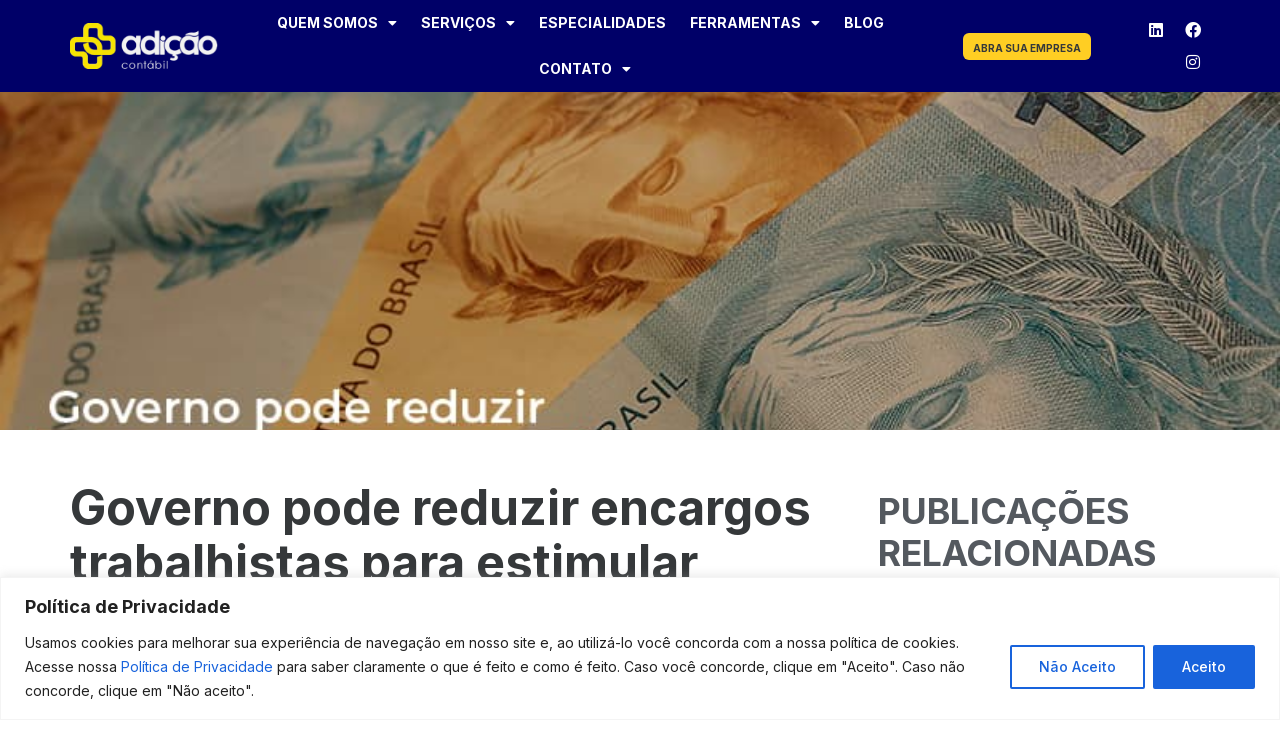

--- FILE ---
content_type: text/html; charset=UTF-8
request_url: https://www.adicao.com.br/2020/05/16/governo-pode-reduzir-encargos-trabalhistas-para-estimular-empregos/
body_size: 154987
content:
<!doctype html>
<html lang="pt-BR">
<head>
	<meta charset="UTF-8">
	<meta name="viewport" content="width=device-width, initial-scale=1">
	<link rel="profile" href="https://gmpg.org/xfn/11">
	<meta name='robots' content='index, follow, max-image-preview:large, max-snippet:-1, max-video-preview:-1' />

	<!-- This site is optimized with the Yoast SEO plugin v26.8 - https://yoast.com/product/yoast-seo-wordpress/ -->
	<title>Governo pode reduzir encargos trabalhistas para estimular empregos - Adição Contábil</title>
	<link rel="canonical" href="https://www.adicao.com.br/2020/05/16/governo-pode-reduzir-encargos-trabalhistas-para-estimular-empregos/" />
	<meta property="og:locale" content="pt_BR" />
	<meta property="og:type" content="article" />
	<meta property="og:title" content="Governo pode reduzir encargos trabalhistas para estimular empregos - Adição Contábil" />
	<meta property="og:description" content="O ministro da Economia, Paulo Guedes, afirmou nesta quinta-feira, 14, que o governo vai apresentar proposta de redução de encargos trabalhistas como forma de estimular a produção do país e a geração de empregos." />
	<meta property="og:url" content="https://www.adicao.com.br/2020/05/16/governo-pode-reduzir-encargos-trabalhistas-para-estimular-empregos/" />
	<meta property="og:site_name" content="Adição Contábil" />
	<meta property="article:published_time" content="2020-05-16T13:00:54+00:00" />
	<meta property="article:modified_time" content="2023-08-08T17:28:58+00:00" />
	<meta property="og:image" content="https://www.adicao.com.br/novosite/wp-content/uploads/2023/05/GOVERNO-PODE-REDUZIR-ENCARGOS-TRABALHISTAS-POST.jpg" />
	<meta property="og:image:width" content="800" />
	<meta property="og:image:height" content="500" />
	<meta property="og:image:type" content="image/jpeg" />
	<meta name="author" content="Adição Contábil" />
	<meta name="twitter:card" content="summary_large_image" />
	<meta name="twitter:label1" content="Escrito por" />
	<meta name="twitter:data1" content="Adição Contábil" />
	<meta name="twitter:label2" content="Est. tempo de leitura" />
	<meta name="twitter:data2" content="3 minutos" />
	<script type="application/ld+json" class="yoast-schema-graph">{"@context":"https://schema.org","@graph":[{"@type":"Article","@id":"https://www.adicao.com.br/2020/05/16/governo-pode-reduzir-encargos-trabalhistas-para-estimular-empregos/#article","isPartOf":{"@id":"https://www.adicao.com.br/2020/05/16/governo-pode-reduzir-encargos-trabalhistas-para-estimular-empregos/"},"author":{"name":"Adição Contábil","@id":"https://www.adicao.com.br/#/schema/person/0159f5968ced714c7870425f99100544"},"headline":"Governo pode reduzir encargos trabalhistas para estimular empregos","datePublished":"2020-05-16T13:00:54+00:00","dateModified":"2023-08-08T17:28:58+00:00","mainEntityOfPage":{"@id":"https://www.adicao.com.br/2020/05/16/governo-pode-reduzir-encargos-trabalhistas-para-estimular-empregos/"},"wordCount":648,"publisher":{"@id":"https://www.adicao.com.br/#organization"},"image":{"@id":"https://www.adicao.com.br/2020/05/16/governo-pode-reduzir-encargos-trabalhistas-para-estimular-empregos/#primaryimage"},"thumbnailUrl":"https://www.adicao.com.br/novosite/wp-content/uploads/2023/05/GOVERNO-PODE-REDUZIR-ENCARGOS-TRABALHISTAS-POST.jpg","keywords":["Congresso","Coronavírus","Folha de Pagamento","Governo","Ministro da Economia","Pandemia"],"articleSection":["Empreendedorismo"],"inLanguage":"pt-BR"},{"@type":"WebPage","@id":"https://www.adicao.com.br/2020/05/16/governo-pode-reduzir-encargos-trabalhistas-para-estimular-empregos/","url":"https://www.adicao.com.br/2020/05/16/governo-pode-reduzir-encargos-trabalhistas-para-estimular-empregos/","name":"Governo pode reduzir encargos trabalhistas para estimular empregos - Adição Contábil","isPartOf":{"@id":"https://www.adicao.com.br/#website"},"primaryImageOfPage":{"@id":"https://www.adicao.com.br/2020/05/16/governo-pode-reduzir-encargos-trabalhistas-para-estimular-empregos/#primaryimage"},"image":{"@id":"https://www.adicao.com.br/2020/05/16/governo-pode-reduzir-encargos-trabalhistas-para-estimular-empregos/#primaryimage"},"thumbnailUrl":"https://www.adicao.com.br/novosite/wp-content/uploads/2023/05/GOVERNO-PODE-REDUZIR-ENCARGOS-TRABALHISTAS-POST.jpg","datePublished":"2020-05-16T13:00:54+00:00","dateModified":"2023-08-08T17:28:58+00:00","breadcrumb":{"@id":"https://www.adicao.com.br/2020/05/16/governo-pode-reduzir-encargos-trabalhistas-para-estimular-empregos/#breadcrumb"},"inLanguage":"pt-BR","potentialAction":[{"@type":"ReadAction","target":["https://www.adicao.com.br/2020/05/16/governo-pode-reduzir-encargos-trabalhistas-para-estimular-empregos/"]}]},{"@type":"ImageObject","inLanguage":"pt-BR","@id":"https://www.adicao.com.br/2020/05/16/governo-pode-reduzir-encargos-trabalhistas-para-estimular-empregos/#primaryimage","url":"https://www.adicao.com.br/novosite/wp-content/uploads/2023/05/GOVERNO-PODE-REDUZIR-ENCARGOS-TRABALHISTAS-POST.jpg","contentUrl":"https://www.adicao.com.br/novosite/wp-content/uploads/2023/05/GOVERNO-PODE-REDUZIR-ENCARGOS-TRABALHISTAS-POST.jpg","width":800,"height":500},{"@type":"BreadcrumbList","@id":"https://www.adicao.com.br/2020/05/16/governo-pode-reduzir-encargos-trabalhistas-para-estimular-empregos/#breadcrumb","itemListElement":[{"@type":"ListItem","position":1,"name":"Início","item":"https://www.adicao.com.br/"},{"@type":"ListItem","position":2,"name":"Governo pode reduzir encargos trabalhistas para estimular empregos"}]},{"@type":"WebSite","@id":"https://www.adicao.com.br/#website","url":"https://www.adicao.com.br/","name":"Adição Contábil","description":"Serviços de contabilidade para empresas da Baixada Santista","publisher":{"@id":"https://www.adicao.com.br/#organization"},"potentialAction":[{"@type":"SearchAction","target":{"@type":"EntryPoint","urlTemplate":"https://www.adicao.com.br/?s={search_term_string}"},"query-input":{"@type":"PropertyValueSpecification","valueRequired":true,"valueName":"search_term_string"}}],"inLanguage":"pt-BR"},{"@type":"Organization","@id":"https://www.adicao.com.br/#organization","name":"Adição Contábil","url":"https://www.adicao.com.br/","logo":{"@type":"ImageObject","inLanguage":"pt-BR","@id":"https://www.adicao.com.br/#/schema/logo/image/","url":"https://www.adicao.com.br/novosite/wp-content/uploads/2023/03/logo-adicao.png","contentUrl":"https://www.adicao.com.br/novosite/wp-content/uploads/2023/03/logo-adicao.png","width":182,"height":56,"caption":"Adição Contábil"},"image":{"@id":"https://www.adicao.com.br/#/schema/logo/image/"}},{"@type":"Person","@id":"https://www.adicao.com.br/#/schema/person/0159f5968ced714c7870425f99100544","name":"Adição Contábil","image":{"@type":"ImageObject","inLanguage":"pt-BR","@id":"https://www.adicao.com.br/#/schema/person/image/","url":"https://secure.gravatar.com/avatar/ee4ccce8e0fce4c47638a3c83ea01ad048a54eeb1a73dc4a188ba04279594950?s=96&d=mm&r=g","contentUrl":"https://secure.gravatar.com/avatar/ee4ccce8e0fce4c47638a3c83ea01ad048a54eeb1a73dc4a188ba04279594950?s=96&d=mm&r=g","caption":"Adição Contábil"},"sameAs":["https://www.adicao.com.br"],"url":"https://www.adicao.com.br/author/suporte-pixel/"}]}</script>
	<!-- / Yoast SEO plugin. -->


<link rel='dns-prefetch' href='//www.youtube.com' />
<link rel='dns-prefetch' href='//fonts.googleapis.com' />
<link rel="alternate" type="application/rss+xml" title="Feed para Adição Contábil &raquo;" href="https://www.adicao.com.br/feed/" />
<link rel="alternate" type="application/rss+xml" title="Feed de comentários para Adição Contábil &raquo;" href="https://www.adicao.com.br/comments/feed/" />
<link rel="alternate" title="oEmbed (JSON)" type="application/json+oembed" href="https://www.adicao.com.br/wp-json/oembed/1.0/embed?url=https%3A%2F%2Fwww.adicao.com.br%2F2020%2F05%2F16%2Fgoverno-pode-reduzir-encargos-trabalhistas-para-estimular-empregos%2F" />
<link rel="alternate" title="oEmbed (XML)" type="text/xml+oembed" href="https://www.adicao.com.br/wp-json/oembed/1.0/embed?url=https%3A%2F%2Fwww.adicao.com.br%2F2020%2F05%2F16%2Fgoverno-pode-reduzir-encargos-trabalhistas-para-estimular-empregos%2F&#038;format=xml" />
<style id='wp-img-auto-sizes-contain-inline-css' type='text/css'>
img:is([sizes=auto i],[sizes^="auto," i]){contain-intrinsic-size:3000px 1500px}
/*# sourceURL=wp-img-auto-sizes-contain-inline-css */
</style>
<link rel='stylesheet' id='meiStyle-css' href='https://www.adicao.com.br/novosite/wp-content/plugins/CalculadoraMei/assets/style.css?ver=1.0.2' type='text/css' media='all' />
<link rel='stylesheet' id='pjStyle-css' href='https://www.adicao.com.br/novosite/wp-content/plugins/CalculadoraPj/assets/style.css?ver=1.0.5' type='text/css' media='all' />
<link rel='stylesheet' id='rpaStyle-css' href='https://www.adicao.com.br/novosite/wp-content/plugins/CalculadoraRpa/assets/style.css?ver=1.0.2' type='text/css' media='all' />
<link rel='stylesheet' id='salaryStyle-css' href='https://www.adicao.com.br/novosite/wp-content/plugins/CalculadoraSalarial/assets/style.css?ver=1.0.1' type='text/css' media='all' />
<style id='wp-emoji-styles-inline-css' type='text/css'>

	img.wp-smiley, img.emoji {
		display: inline !important;
		border: none !important;
		box-shadow: none !important;
		height: 1em !important;
		width: 1em !important;
		margin: 0 0.07em !important;
		vertical-align: -0.1em !important;
		background: none !important;
		padding: 0 !important;
	}
/*# sourceURL=wp-emoji-styles-inline-css */
</style>
<link rel='stylesheet' id='wp-block-library-css' href='https://www.adicao.com.br/novosite/wp-includes/css/dist/block-library/style.min.css?ver=05f68fe4ea6b3015cd5cc704d1af1bcb' type='text/css' media='all' />
<style id='streamweasels-youtube-integration-style-inline-css' type='text/css'>


/*# sourceURL=https://www.adicao.com.br/novosite/wp-content/plugins/streamweasels-youtube-integration/build/youtube-integration/style-index.css */
</style>
<style id='streamweasels-youtube-embed-style-inline-css' type='text/css'>


/*# sourceURL=https://www.adicao.com.br/novosite/wp-content/plugins/streamweasels-youtube-integration/build/youtube-embed/style-index.css */
</style>
<style id='joinchat-button-style-inline-css' type='text/css'>
.wp-block-joinchat-button{border:none!important;text-align:center}.wp-block-joinchat-button figure{display:table;margin:0 auto;padding:0}.wp-block-joinchat-button figcaption{font:normal normal 400 .6em/2em var(--wp--preset--font-family--system-font,sans-serif);margin:0;padding:0}.wp-block-joinchat-button .joinchat-button__qr{background-color:#fff;border:6px solid #25d366;border-radius:30px;box-sizing:content-box;display:block;height:200px;margin:auto;overflow:hidden;padding:10px;width:200px}.wp-block-joinchat-button .joinchat-button__qr canvas,.wp-block-joinchat-button .joinchat-button__qr img{display:block;margin:auto}.wp-block-joinchat-button .joinchat-button__link{align-items:center;background-color:#25d366;border:6px solid #25d366;border-radius:30px;display:inline-flex;flex-flow:row nowrap;justify-content:center;line-height:1.25em;margin:0 auto;text-decoration:none}.wp-block-joinchat-button .joinchat-button__link:before{background:transparent var(--joinchat-ico) no-repeat center;background-size:100%;content:"";display:block;height:1.5em;margin:-.75em .75em -.75em 0;width:1.5em}.wp-block-joinchat-button figure+.joinchat-button__link{margin-top:10px}@media (orientation:landscape)and (min-height:481px),(orientation:portrait)and (min-width:481px){.wp-block-joinchat-button.joinchat-button--qr-only figure+.joinchat-button__link{display:none}}@media (max-width:480px),(orientation:landscape)and (max-height:480px){.wp-block-joinchat-button figure{display:none}}

/*# sourceURL=https://www.adicao.com.br/novosite/wp-content/plugins/creame-whatsapp-me/gutenberg/build/style-index.css */
</style>
<style id='global-styles-inline-css' type='text/css'>
:root{--wp--preset--aspect-ratio--square: 1;--wp--preset--aspect-ratio--4-3: 4/3;--wp--preset--aspect-ratio--3-4: 3/4;--wp--preset--aspect-ratio--3-2: 3/2;--wp--preset--aspect-ratio--2-3: 2/3;--wp--preset--aspect-ratio--16-9: 16/9;--wp--preset--aspect-ratio--9-16: 9/16;--wp--preset--color--black: #000000;--wp--preset--color--cyan-bluish-gray: #abb8c3;--wp--preset--color--white: #ffffff;--wp--preset--color--pale-pink: #f78da7;--wp--preset--color--vivid-red: #cf2e2e;--wp--preset--color--luminous-vivid-orange: #ff6900;--wp--preset--color--luminous-vivid-amber: #fcb900;--wp--preset--color--light-green-cyan: #7bdcb5;--wp--preset--color--vivid-green-cyan: #00d084;--wp--preset--color--pale-cyan-blue: #8ed1fc;--wp--preset--color--vivid-cyan-blue: #0693e3;--wp--preset--color--vivid-purple: #9b51e0;--wp--preset--gradient--vivid-cyan-blue-to-vivid-purple: linear-gradient(135deg,rgb(6,147,227) 0%,rgb(155,81,224) 100%);--wp--preset--gradient--light-green-cyan-to-vivid-green-cyan: linear-gradient(135deg,rgb(122,220,180) 0%,rgb(0,208,130) 100%);--wp--preset--gradient--luminous-vivid-amber-to-luminous-vivid-orange: linear-gradient(135deg,rgb(252,185,0) 0%,rgb(255,105,0) 100%);--wp--preset--gradient--luminous-vivid-orange-to-vivid-red: linear-gradient(135deg,rgb(255,105,0) 0%,rgb(207,46,46) 100%);--wp--preset--gradient--very-light-gray-to-cyan-bluish-gray: linear-gradient(135deg,rgb(238,238,238) 0%,rgb(169,184,195) 100%);--wp--preset--gradient--cool-to-warm-spectrum: linear-gradient(135deg,rgb(74,234,220) 0%,rgb(151,120,209) 20%,rgb(207,42,186) 40%,rgb(238,44,130) 60%,rgb(251,105,98) 80%,rgb(254,248,76) 100%);--wp--preset--gradient--blush-light-purple: linear-gradient(135deg,rgb(255,206,236) 0%,rgb(152,150,240) 100%);--wp--preset--gradient--blush-bordeaux: linear-gradient(135deg,rgb(254,205,165) 0%,rgb(254,45,45) 50%,rgb(107,0,62) 100%);--wp--preset--gradient--luminous-dusk: linear-gradient(135deg,rgb(255,203,112) 0%,rgb(199,81,192) 50%,rgb(65,88,208) 100%);--wp--preset--gradient--pale-ocean: linear-gradient(135deg,rgb(255,245,203) 0%,rgb(182,227,212) 50%,rgb(51,167,181) 100%);--wp--preset--gradient--electric-grass: linear-gradient(135deg,rgb(202,248,128) 0%,rgb(113,206,126) 100%);--wp--preset--gradient--midnight: linear-gradient(135deg,rgb(2,3,129) 0%,rgb(40,116,252) 100%);--wp--preset--font-size--small: 13px;--wp--preset--font-size--medium: 20px;--wp--preset--font-size--large: 36px;--wp--preset--font-size--x-large: 42px;--wp--preset--spacing--20: 0.44rem;--wp--preset--spacing--30: 0.67rem;--wp--preset--spacing--40: 1rem;--wp--preset--spacing--50: 1.5rem;--wp--preset--spacing--60: 2.25rem;--wp--preset--spacing--70: 3.38rem;--wp--preset--spacing--80: 5.06rem;--wp--preset--shadow--natural: 6px 6px 9px rgba(0, 0, 0, 0.2);--wp--preset--shadow--deep: 12px 12px 50px rgba(0, 0, 0, 0.4);--wp--preset--shadow--sharp: 6px 6px 0px rgba(0, 0, 0, 0.2);--wp--preset--shadow--outlined: 6px 6px 0px -3px rgb(255, 255, 255), 6px 6px rgb(0, 0, 0);--wp--preset--shadow--crisp: 6px 6px 0px rgb(0, 0, 0);}:root { --wp--style--global--content-size: 800px;--wp--style--global--wide-size: 1200px; }:where(body) { margin: 0; }.wp-site-blocks > .alignleft { float: left; margin-right: 2em; }.wp-site-blocks > .alignright { float: right; margin-left: 2em; }.wp-site-blocks > .aligncenter { justify-content: center; margin-left: auto; margin-right: auto; }:where(.wp-site-blocks) > * { margin-block-start: 24px; margin-block-end: 0; }:where(.wp-site-blocks) > :first-child { margin-block-start: 0; }:where(.wp-site-blocks) > :last-child { margin-block-end: 0; }:root { --wp--style--block-gap: 24px; }:root :where(.is-layout-flow) > :first-child{margin-block-start: 0;}:root :where(.is-layout-flow) > :last-child{margin-block-end: 0;}:root :where(.is-layout-flow) > *{margin-block-start: 24px;margin-block-end: 0;}:root :where(.is-layout-constrained) > :first-child{margin-block-start: 0;}:root :where(.is-layout-constrained) > :last-child{margin-block-end: 0;}:root :where(.is-layout-constrained) > *{margin-block-start: 24px;margin-block-end: 0;}:root :where(.is-layout-flex){gap: 24px;}:root :where(.is-layout-grid){gap: 24px;}.is-layout-flow > .alignleft{float: left;margin-inline-start: 0;margin-inline-end: 2em;}.is-layout-flow > .alignright{float: right;margin-inline-start: 2em;margin-inline-end: 0;}.is-layout-flow > .aligncenter{margin-left: auto !important;margin-right: auto !important;}.is-layout-constrained > .alignleft{float: left;margin-inline-start: 0;margin-inline-end: 2em;}.is-layout-constrained > .alignright{float: right;margin-inline-start: 2em;margin-inline-end: 0;}.is-layout-constrained > .aligncenter{margin-left: auto !important;margin-right: auto !important;}.is-layout-constrained > :where(:not(.alignleft):not(.alignright):not(.alignfull)){max-width: var(--wp--style--global--content-size);margin-left: auto !important;margin-right: auto !important;}.is-layout-constrained > .alignwide{max-width: var(--wp--style--global--wide-size);}body .is-layout-flex{display: flex;}.is-layout-flex{flex-wrap: wrap;align-items: center;}.is-layout-flex > :is(*, div){margin: 0;}body .is-layout-grid{display: grid;}.is-layout-grid > :is(*, div){margin: 0;}body{padding-top: 0px;padding-right: 0px;padding-bottom: 0px;padding-left: 0px;}a:where(:not(.wp-element-button)){text-decoration: underline;}:root :where(.wp-element-button, .wp-block-button__link){background-color: #32373c;border-width: 0;color: #fff;font-family: inherit;font-size: inherit;font-style: inherit;font-weight: inherit;letter-spacing: inherit;line-height: inherit;padding-top: calc(0.667em + 2px);padding-right: calc(1.333em + 2px);padding-bottom: calc(0.667em + 2px);padding-left: calc(1.333em + 2px);text-decoration: none;text-transform: inherit;}.has-black-color{color: var(--wp--preset--color--black) !important;}.has-cyan-bluish-gray-color{color: var(--wp--preset--color--cyan-bluish-gray) !important;}.has-white-color{color: var(--wp--preset--color--white) !important;}.has-pale-pink-color{color: var(--wp--preset--color--pale-pink) !important;}.has-vivid-red-color{color: var(--wp--preset--color--vivid-red) !important;}.has-luminous-vivid-orange-color{color: var(--wp--preset--color--luminous-vivid-orange) !important;}.has-luminous-vivid-amber-color{color: var(--wp--preset--color--luminous-vivid-amber) !important;}.has-light-green-cyan-color{color: var(--wp--preset--color--light-green-cyan) !important;}.has-vivid-green-cyan-color{color: var(--wp--preset--color--vivid-green-cyan) !important;}.has-pale-cyan-blue-color{color: var(--wp--preset--color--pale-cyan-blue) !important;}.has-vivid-cyan-blue-color{color: var(--wp--preset--color--vivid-cyan-blue) !important;}.has-vivid-purple-color{color: var(--wp--preset--color--vivid-purple) !important;}.has-black-background-color{background-color: var(--wp--preset--color--black) !important;}.has-cyan-bluish-gray-background-color{background-color: var(--wp--preset--color--cyan-bluish-gray) !important;}.has-white-background-color{background-color: var(--wp--preset--color--white) !important;}.has-pale-pink-background-color{background-color: var(--wp--preset--color--pale-pink) !important;}.has-vivid-red-background-color{background-color: var(--wp--preset--color--vivid-red) !important;}.has-luminous-vivid-orange-background-color{background-color: var(--wp--preset--color--luminous-vivid-orange) !important;}.has-luminous-vivid-amber-background-color{background-color: var(--wp--preset--color--luminous-vivid-amber) !important;}.has-light-green-cyan-background-color{background-color: var(--wp--preset--color--light-green-cyan) !important;}.has-vivid-green-cyan-background-color{background-color: var(--wp--preset--color--vivid-green-cyan) !important;}.has-pale-cyan-blue-background-color{background-color: var(--wp--preset--color--pale-cyan-blue) !important;}.has-vivid-cyan-blue-background-color{background-color: var(--wp--preset--color--vivid-cyan-blue) !important;}.has-vivid-purple-background-color{background-color: var(--wp--preset--color--vivid-purple) !important;}.has-black-border-color{border-color: var(--wp--preset--color--black) !important;}.has-cyan-bluish-gray-border-color{border-color: var(--wp--preset--color--cyan-bluish-gray) !important;}.has-white-border-color{border-color: var(--wp--preset--color--white) !important;}.has-pale-pink-border-color{border-color: var(--wp--preset--color--pale-pink) !important;}.has-vivid-red-border-color{border-color: var(--wp--preset--color--vivid-red) !important;}.has-luminous-vivid-orange-border-color{border-color: var(--wp--preset--color--luminous-vivid-orange) !important;}.has-luminous-vivid-amber-border-color{border-color: var(--wp--preset--color--luminous-vivid-amber) !important;}.has-light-green-cyan-border-color{border-color: var(--wp--preset--color--light-green-cyan) !important;}.has-vivid-green-cyan-border-color{border-color: var(--wp--preset--color--vivid-green-cyan) !important;}.has-pale-cyan-blue-border-color{border-color: var(--wp--preset--color--pale-cyan-blue) !important;}.has-vivid-cyan-blue-border-color{border-color: var(--wp--preset--color--vivid-cyan-blue) !important;}.has-vivid-purple-border-color{border-color: var(--wp--preset--color--vivid-purple) !important;}.has-vivid-cyan-blue-to-vivid-purple-gradient-background{background: var(--wp--preset--gradient--vivid-cyan-blue-to-vivid-purple) !important;}.has-light-green-cyan-to-vivid-green-cyan-gradient-background{background: var(--wp--preset--gradient--light-green-cyan-to-vivid-green-cyan) !important;}.has-luminous-vivid-amber-to-luminous-vivid-orange-gradient-background{background: var(--wp--preset--gradient--luminous-vivid-amber-to-luminous-vivid-orange) !important;}.has-luminous-vivid-orange-to-vivid-red-gradient-background{background: var(--wp--preset--gradient--luminous-vivid-orange-to-vivid-red) !important;}.has-very-light-gray-to-cyan-bluish-gray-gradient-background{background: var(--wp--preset--gradient--very-light-gray-to-cyan-bluish-gray) !important;}.has-cool-to-warm-spectrum-gradient-background{background: var(--wp--preset--gradient--cool-to-warm-spectrum) !important;}.has-blush-light-purple-gradient-background{background: var(--wp--preset--gradient--blush-light-purple) !important;}.has-blush-bordeaux-gradient-background{background: var(--wp--preset--gradient--blush-bordeaux) !important;}.has-luminous-dusk-gradient-background{background: var(--wp--preset--gradient--luminous-dusk) !important;}.has-pale-ocean-gradient-background{background: var(--wp--preset--gradient--pale-ocean) !important;}.has-electric-grass-gradient-background{background: var(--wp--preset--gradient--electric-grass) !important;}.has-midnight-gradient-background{background: var(--wp--preset--gradient--midnight) !important;}.has-small-font-size{font-size: var(--wp--preset--font-size--small) !important;}.has-medium-font-size{font-size: var(--wp--preset--font-size--medium) !important;}.has-large-font-size{font-size: var(--wp--preset--font-size--large) !important;}.has-x-large-font-size{font-size: var(--wp--preset--font-size--x-large) !important;}
:root :where(.wp-block-pullquote){font-size: 1.5em;line-height: 1.6;}
/*# sourceURL=global-styles-inline-css */
</style>
<link rel='stylesheet' id='streamweasels-youtube-slick-css' href='https://www.adicao.com.br/novosite/wp-content/plugins/streamweasels-youtube-integration/public/dist/slick.min.css?ver=1.4.1' type='text/css' media='all' />
<link rel='stylesheet' id='streamweasels-youtube-css' href='https://www.adicao.com.br/novosite/wp-content/plugins/streamweasels-youtube-integration/public/dist/streamweasels-youtube-public.min.css?ver=1.4.1' type='text/css' media='all' />
<style id='streamweasels-youtube-inline-css' type='text/css'>

					:root {
						--yt-max-width : none;
						--yt-tile-bg-colour : #F7F7F8;
						--yt-tile-title-colour :#1F1F23;            
						--yt-tile-subtitle-colour: #53535F;
						--yt-tile-rounded-corners: 0;
						--yt-tile-column-count: 4;
						--yt-tile-column-spacing: 5;
						--yt-hover-colour: #FF0000;
						--yt-logo-bg-colour: #fff;
						--yt-logo-border-colour: #fff;
						--yt-feature-controls-bg-colour: #000;
						--yt-feature-controls-arrow-colour: #fff;		
						--yt-showcase-controls-bg-colour: #000;
						--yt-showcase-controls-arrow-colour: #fff;
						--yt-status-vertical-distance: 25;
						--yt-status-horizontal-distance: 25;
						--yt-status-logo-accent-colour: #6441A4;
						--yt-status-logo-background-colour: #6441A4;
						--yt-status-carousel-background-colour: #fff;
						--yt-status-carousel-arrow-colour: #000;																
					}
				
/*# sourceURL=streamweasels-youtube-inline-css */
</style>
<link rel='stylesheet' id='wpex-font-awesome-css' href='https://www.adicao.com.br/novosite/wp-content/plugins/wp-timelines/css/font-awesome/css/font-awesome.min.css?ver=05f68fe4ea6b3015cd5cc704d1af1bcb' type='text/css' media='all' />
<link rel='stylesheet' id='wpex-google-fonts-css' href='//fonts.googleapis.com/css?family=Source+Sans+Pro%7CInter%7CInter&#038;ver=1.0.0' type='text/css' media='all' />
<link rel='stylesheet' id='wpex-ex_s_lick-css' href='https://www.adicao.com.br/novosite/wp-content/plugins/wp-timelines/js/ex_s_lick/ex_s_lick.css?ver=05f68fe4ea6b3015cd5cc704d1af1bcb' type='text/css' media='all' />
<link rel='stylesheet' id='wpex-ex_s_lick-theme-css' href='https://www.adicao.com.br/novosite/wp-content/plugins/wp-timelines/js/ex_s_lick/ex_s_lick-theme.css?ver=05f68fe4ea6b3015cd5cc704d1af1bcb' type='text/css' media='all' />
<link rel='stylesheet' id='wpex-timeline-animate-css' href='https://www.adicao.com.br/novosite/wp-content/plugins/wp-timelines/css/animate.css?ver=05f68fe4ea6b3015cd5cc704d1af1bcb' type='text/css' media='all' />
<link rel='stylesheet' id='wpex-timeline-css-css' href='https://www.adicao.com.br/novosite/wp-content/plugins/wp-timelines/css/style.css?ver=3.6' type='text/css' media='all' />
<link rel='stylesheet' id='wpex-timeline-sidebyside-css' href='https://www.adicao.com.br/novosite/wp-content/plugins/wp-timelines/css/style-sidebyside.css?ver=05f68fe4ea6b3015cd5cc704d1af1bcb' type='text/css' media='all' />
<link rel='stylesheet' id='wpex-horiz-css-css' href='https://www.adicao.com.br/novosite/wp-content/plugins/wp-timelines/css/horiz-style.css?ver=3.2' type='text/css' media='all' />
<link rel='stylesheet' id='wpex-timeline-dark-css-css' href='https://www.adicao.com.br/novosite/wp-content/plugins/wp-timelines/css/dark.css?ver=05f68fe4ea6b3015cd5cc704d1af1bcb' type='text/css' media='all' />
<style id='wpex-timeline-dark-css-inline-css' type='text/css'>
    .wpex-timeline > li .wpex-timeline-icon .fa{font-weight: normal;}
    	.wpex-timeline-list,
    .wpex .wptl-excerpt,
    .wpex-single-timeline,
    .glightbox-clean .gslide-desc,
    #glightbox-body.extl-lb .gslide-description.description-right p,
    .extl-hoz-sbd-ct,
	.wpex{font-family: "Inter", sans-serif;}
    .wpex-timeline-list,
    .wpex .wptl-excerpt,
    .wpex-single-timeline,
	.wpex,
    .wptl-filter-box select,
    .glightbox-clean .gslide-desc,
    .extl-hoz-sbd-ct,
    #glightbox-body.extl-lb .gslide-description.description-right p,
    .wpex-timeline > li .wpex-timeline-label{font-size:16;}
	.wpex-single-timeline h1.tl-title,
	.wpex-timeline-list.show-icon li .wpex-content-left,
    .wpex-timeline-list .wptl-feature-name span,
    .wpex .wpex-dates a, .wpex h2, .wpex h2 a, .wpex .timeline-details h2,
    .wpex-timeline > li .wpex-timeline-time span:last-child,
    .extl-lb .gslide-description.description-right h3.lb-title,
    .wpex-timeline > li .wpex-timeline-label h2 a,
    .wpex.horizontal-timeline .extl-hoz-sbs h2 a, 
    .wpex.horizontal-timeline .wpex-timeline-label h2 a,
    #glightbox-body.extl-lb .gslide-description.description-right h3.lb-title,
    .wpex .timeline-details h2{
        font-family: "Inter", sans-serif;            }
	.wptl-more-meta span a, .wptl-more-meta span,
	.wpex-endlabel.wpex-loadmore span, .wpex-tltitle.wpex-loadmore span, .wpex-loadmore .loadmore-timeline,
    .wpex .timeline-details .wptl-readmore > a,
    .wpex-timeline > li .wpex-timeline-time span.info-h,
    #glightbox-body.extl-lb .gslide-description.description-right h3.lb-title + span,
	li .wptl-readmore-center > a{font-family: "Inter", sans-serif;}

/*# sourceURL=wpex-timeline-dark-css-inline-css */
</style>
<link rel='stylesheet' id='hello-elementor-css' href='https://www.adicao.com.br/novosite/wp-content/themes/hello-elementor/assets/css/reset.css?ver=3.4.5' type='text/css' media='all' />
<link rel='stylesheet' id='hello-elementor-theme-style-css' href='https://www.adicao.com.br/novosite/wp-content/themes/hello-elementor/assets/css/theme.css?ver=3.4.5' type='text/css' media='all' />
<link rel='stylesheet' id='hello-elementor-header-footer-css' href='https://www.adicao.com.br/novosite/wp-content/themes/hello-elementor/assets/css/header-footer.css?ver=3.4.5' type='text/css' media='all' />
<link rel='stylesheet' id='elementor-frontend-css' href='https://www.adicao.com.br/novosite/wp-content/plugins/elementor/assets/css/frontend.min.css?ver=3.33.4' type='text/css' media='all' />
<link rel='stylesheet' id='elementor-post-6-css' href='https://www.adicao.com.br/novosite/wp-content/uploads/elementor/css/post-6.css?ver=1769220665' type='text/css' media='all' />
<link rel='stylesheet' id='widget-image-css' href='https://www.adicao.com.br/novosite/wp-content/plugins/elementor/assets/css/widget-image.min.css?ver=3.33.4' type='text/css' media='all' />
<link rel='stylesheet' id='widget-nav-menu-css' href='https://www.adicao.com.br/novosite/wp-content/plugins/pro-elements/assets/css/widget-nav-menu.min.css?ver=3.33.2' type='text/css' media='all' />
<link rel='stylesheet' id='widget-social-icons-css' href='https://www.adicao.com.br/novosite/wp-content/plugins/elementor/assets/css/widget-social-icons.min.css?ver=3.33.4' type='text/css' media='all' />
<link rel='stylesheet' id='e-apple-webkit-css' href='https://www.adicao.com.br/novosite/wp-content/plugins/elementor/assets/css/conditionals/apple-webkit.min.css?ver=3.33.4' type='text/css' media='all' />
<link rel='stylesheet' id='e-sticky-css' href='https://www.adicao.com.br/novosite/wp-content/plugins/pro-elements/assets/css/modules/sticky.min.css?ver=3.33.2' type='text/css' media='all' />
<link rel='stylesheet' id='widget-icon-list-css' href='https://www.adicao.com.br/novosite/wp-content/plugins/elementor/assets/css/widget-icon-list.min.css?ver=3.33.4' type='text/css' media='all' />
<link rel='stylesheet' id='widget-divider-css' href='https://www.adicao.com.br/novosite/wp-content/plugins/elementor/assets/css/widget-divider.min.css?ver=3.33.4' type='text/css' media='all' />
<link rel='stylesheet' id='eael-general-css' href='https://www.adicao.com.br/novosite/wp-content/plugins/essential-addons-for-elementor-lite/assets/front-end/css/view/general.min.css?ver=6.5.3' type='text/css' media='all' />
<link rel='stylesheet' id='eael-2064-css' href='https://www.adicao.com.br/novosite/wp-content/uploads/essential-addons-elementor/eael-2064.css?ver=1691504938' type='text/css' media='all' />
<link rel='stylesheet' id='widget-heading-css' href='https://www.adicao.com.br/novosite/wp-content/plugins/elementor/assets/css/widget-heading.min.css?ver=3.33.4' type='text/css' media='all' />
<link rel='stylesheet' id='widget-post-info-css' href='https://www.adicao.com.br/novosite/wp-content/plugins/pro-elements/assets/css/widget-post-info.min.css?ver=3.33.2' type='text/css' media='all' />
<link rel='stylesheet' id='elementor-icons-shared-0-css' href='https://www.adicao.com.br/novosite/wp-content/plugins/elementor/assets/lib/font-awesome/css/fontawesome.min.css?ver=5.15.3' type='text/css' media='all' />
<link rel='stylesheet' id='elementor-icons-fa-regular-css' href='https://www.adicao.com.br/novosite/wp-content/plugins/elementor/assets/lib/font-awesome/css/regular.min.css?ver=5.15.3' type='text/css' media='all' />
<link rel='stylesheet' id='elementor-icons-fa-solid-css' href='https://www.adicao.com.br/novosite/wp-content/plugins/elementor/assets/lib/font-awesome/css/solid.min.css?ver=5.15.3' type='text/css' media='all' />
<link rel='stylesheet' id='widget-share-buttons-css' href='https://www.adicao.com.br/novosite/wp-content/plugins/pro-elements/assets/css/widget-share-buttons.min.css?ver=3.33.2' type='text/css' media='all' />
<link rel='stylesheet' id='elementor-icons-fa-brands-css' href='https://www.adicao.com.br/novosite/wp-content/plugins/elementor/assets/lib/font-awesome/css/brands.min.css?ver=5.15.3' type='text/css' media='all' />
<link rel='stylesheet' id='widget-post-navigation-css' href='https://www.adicao.com.br/novosite/wp-content/plugins/pro-elements/assets/css/widget-post-navigation.min.css?ver=3.33.2' type='text/css' media='all' />
<link rel='stylesheet' id='elementor-icons-css' href='https://www.adicao.com.br/novosite/wp-content/plugins/elementor/assets/lib/eicons/css/elementor-icons.min.css?ver=5.44.0' type='text/css' media='all' />
<style id='elementor-icons-inline-css' type='text/css'>

		.elementor-add-new-section .elementor-add-templately-promo-button{
            background-color: #5d4fff;
            background-image: url(https://www.adicao.com.br/novosite/wp-content/plugins/essential-addons-for-elementor-lite/assets/admin/images/templately/logo-icon.svg);
            background-repeat: no-repeat;
            background-position: center center;
            position: relative;
        }
        
		.elementor-add-new-section .elementor-add-templately-promo-button > i{
            height: 12px;
        }
        
        body .elementor-add-new-section .elementor-add-section-area-button {
            margin-left: 0;
        }

		.elementor-add-new-section .elementor-add-templately-promo-button{
            background-color: #5d4fff;
            background-image: url(https://www.adicao.com.br/novosite/wp-content/plugins/essential-addons-for-elementor-lite/assets/admin/images/templately/logo-icon.svg);
            background-repeat: no-repeat;
            background-position: center center;
            position: relative;
        }
        
		.elementor-add-new-section .elementor-add-templately-promo-button > i{
            height: 12px;
        }
        
        body .elementor-add-new-section .elementor-add-section-area-button {
            margin-left: 0;
        }
/*# sourceURL=elementor-icons-inline-css */
</style>
<link rel='stylesheet' id='elementor-post-9-css' href='https://www.adicao.com.br/novosite/wp-content/uploads/elementor/css/post-9.css?ver=1769220666' type='text/css' media='all' />
<link rel='stylesheet' id='elementor-post-28-css' href='https://www.adicao.com.br/novosite/wp-content/uploads/elementor/css/post-28.css?ver=1769220666' type='text/css' media='all' />
<link rel='stylesheet' id='elementor-post-2064-css' href='https://www.adicao.com.br/novosite/wp-content/uploads/elementor/css/post-2064.css?ver=1769220800' type='text/css' media='all' />
<link rel='stylesheet' id='slb_core-css' href='https://www.adicao.com.br/novosite/wp-content/plugins/simple-lightbox/client/css/app.css?ver=2.9.4' type='text/css' media='all' />
<link rel='stylesheet' id='font-awesome-5-all-css' href='https://www.adicao.com.br/novosite/wp-content/plugins/elementor/assets/lib/font-awesome/css/all.min.css?ver=6.5.3' type='text/css' media='all' />
<link rel='stylesheet' id='font-awesome-4-shim-css' href='https://www.adicao.com.br/novosite/wp-content/plugins/elementor/assets/lib/font-awesome/css/v4-shims.min.css?ver=6.5.3' type='text/css' media='all' />
<link rel='stylesheet' id='elementor-gf-inter-css' href='https://fonts.googleapis.com/css?family=Inter:100,100italic,200,200italic,300,300italic,400,400italic,500,500italic,600,600italic,700,700italic,800,800italic,900,900italic&#038;display=auto' type='text/css' media='all' />
<link rel='stylesheet' id='elementor-gf-montserrat-css' href='https://fonts.googleapis.com/css?family=Montserrat:100,100italic,200,200italic,300,300italic,400,400italic,500,500italic,600,600italic,700,700italic,800,800italic,900,900italic&#038;display=auto' type='text/css' media='all' />
<link rel='stylesheet' id='elementor-gf-urbanist-css' href='https://fonts.googleapis.com/css?family=Urbanist:100,100italic,200,200italic,300,300italic,400,400italic,500,500italic,600,600italic,700,700italic,800,800italic,900,900italic&#038;display=auto' type='text/css' media='all' />
<script src="https://www.adicao.com.br/novosite/wp-includes/js/jquery/jquery.min.js?ver=3.7.1" id="jquery-core-js"></script>
<script src="https://www.adicao.com.br/novosite/wp-includes/js/jquery/jquery-migrate.min.js?ver=3.4.1" id="jquery-migrate-js"></script>
<script id="cookie-law-info-js-extra">
var _ckyConfig = {"_ipData":[],"_assetsURL":"https://www.adicao.com.br/novosite/wp-content/plugins/cookie-law-info/lite/frontend/images/","_publicURL":"https://www.adicao.com.br/novosite","_expiry":"365","_categories":[{"name":"Necessary","slug":"necessary","isNecessary":true,"ccpaDoNotSell":true,"cookies":[],"active":true,"defaultConsent":{"gdpr":true,"ccpa":true}},{"name":"Functional","slug":"functional","isNecessary":false,"ccpaDoNotSell":true,"cookies":[],"active":true,"defaultConsent":{"gdpr":false,"ccpa":false}},{"name":"Analytics","slug":"analytics","isNecessary":false,"ccpaDoNotSell":true,"cookies":[],"active":true,"defaultConsent":{"gdpr":false,"ccpa":false}},{"name":"Performance","slug":"performance","isNecessary":false,"ccpaDoNotSell":true,"cookies":[],"active":true,"defaultConsent":{"gdpr":false,"ccpa":false}},{"name":"Advertisement","slug":"advertisement","isNecessary":false,"ccpaDoNotSell":true,"cookies":[],"active":true,"defaultConsent":{"gdpr":false,"ccpa":false}}],"_activeLaw":"gdpr","_rootDomain":"","_block":"1","_showBanner":"1","_bannerConfig":{"settings":{"type":"banner","preferenceCenterType":"popup","position":"bottom","applicableLaw":"gdpr"},"behaviours":{"reloadBannerOnAccept":false,"loadAnalyticsByDefault":false,"animations":{"onLoad":"animate","onHide":"sticky"}},"config":{"revisitConsent":{"status":false,"tag":"revisit-consent","position":"bottom-left","meta":{"url":"#"},"styles":{"background-color":"#0056A7"},"elements":{"title":{"type":"text","tag":"revisit-consent-title","status":true,"styles":{"color":"#0056a7"}}}},"preferenceCenter":{"toggle":{"status":true,"tag":"detail-category-toggle","type":"toggle","states":{"active":{"styles":{"background-color":"#1863DC"}},"inactive":{"styles":{"background-color":"#D0D5D2"}}}}},"categoryPreview":{"status":false,"toggle":{"status":true,"tag":"detail-category-preview-toggle","type":"toggle","states":{"active":{"styles":{"background-color":"#1863DC"}},"inactive":{"styles":{"background-color":"#D0D5D2"}}}}},"videoPlaceholder":{"status":true,"styles":{"background-color":"#000000","border-color":"#000000","color":"#ffffff"}},"readMore":{"status":false,"tag":"readmore-button","type":"link","meta":{"noFollow":true,"newTab":true},"styles":{"color":"#1863DC","background-color":"transparent","border-color":"transparent"}},"showMore":{"status":true,"tag":"show-desc-button","type":"button","styles":{"color":"#1863DC"}},"showLess":{"status":true,"tag":"hide-desc-button","type":"button","styles":{"color":"#1863DC"}},"alwaysActive":{"status":true,"tag":"always-active","styles":{"color":"#008000"}},"manualLinks":{"status":true,"tag":"manual-links","type":"link","styles":{"color":"#1863DC"}},"auditTable":{"status":true},"optOption":{"status":true,"toggle":{"status":true,"tag":"optout-option-toggle","type":"toggle","states":{"active":{"styles":{"background-color":"#1863dc"}},"inactive":{"styles":{"background-color":"#FFFFFF"}}}}}}},"_version":"3.3.9.1","_logConsent":"1","_tags":[{"tag":"accept-button","styles":{"color":"#FFFFFF","background-color":"#1863DC","border-color":"#1863DC"}},{"tag":"reject-button","styles":{"color":"#1863DC","background-color":"transparent","border-color":"#1863DC"}},{"tag":"settings-button","styles":{"color":"#1863DC","background-color":"transparent","border-color":"#1863DC"}},{"tag":"readmore-button","styles":{"color":"#1863DC","background-color":"transparent","border-color":"transparent"}},{"tag":"donotsell-button","styles":{"color":"#1863DC","background-color":"transparent","border-color":"transparent"}},{"tag":"show-desc-button","styles":{"color":"#1863DC"}},{"tag":"hide-desc-button","styles":{"color":"#1863DC"}},{"tag":"cky-always-active","styles":[]},{"tag":"cky-link","styles":[]},{"tag":"accept-button","styles":{"color":"#FFFFFF","background-color":"#1863DC","border-color":"#1863DC"}},{"tag":"revisit-consent","styles":{"background-color":"#0056A7"}}],"_shortCodes":[{"key":"cky_readmore","content":"\u003Ca href=\"#\" class=\"cky-policy\" aria-label=\"Cookie Policy\" target=\"_blank\" rel=\"noopener\" data-cky-tag=\"readmore-button\"\u003ECookie Policy\u003C/a\u003E","tag":"readmore-button","status":false,"attributes":{"rel":"nofollow","target":"_blank"}},{"key":"cky_show_desc","content":"\u003Cbutton class=\"cky-show-desc-btn\" data-cky-tag=\"show-desc-button\" aria-label=\"Show more\"\u003EShow more\u003C/button\u003E","tag":"show-desc-button","status":true,"attributes":[]},{"key":"cky_hide_desc","content":"\u003Cbutton class=\"cky-show-desc-btn\" data-cky-tag=\"hide-desc-button\" aria-label=\"Show less\"\u003EShow less\u003C/button\u003E","tag":"hide-desc-button","status":true,"attributes":[]},{"key":"cky_optout_show_desc","content":"[cky_optout_show_desc]","tag":"optout-show-desc-button","status":true,"attributes":[]},{"key":"cky_optout_hide_desc","content":"[cky_optout_hide_desc]","tag":"optout-hide-desc-button","status":true,"attributes":[]},{"key":"cky_category_toggle_label","content":"[cky_{{status}}_category_label] [cky_preference_{{category_slug}}_title]","tag":"","status":true,"attributes":[]},{"key":"cky_enable_category_label","content":"Enable","tag":"","status":true,"attributes":[]},{"key":"cky_disable_category_label","content":"Disable","tag":"","status":true,"attributes":[]},{"key":"cky_video_placeholder","content":"\u003Cdiv class=\"video-placeholder-normal\" data-cky-tag=\"video-placeholder\" id=\"[UNIQUEID]\"\u003E\u003Cp class=\"video-placeholder-text-normal\" data-cky-tag=\"placeholder-title\"\u003EPlease accept cookies to access this content\u003C/p\u003E\u003C/div\u003E","tag":"","status":true,"attributes":[]},{"key":"cky_enable_optout_label","content":"Enable","tag":"","status":true,"attributes":[]},{"key":"cky_disable_optout_label","content":"Disable","tag":"","status":true,"attributes":[]},{"key":"cky_optout_toggle_label","content":"[cky_{{status}}_optout_label] [cky_optout_option_title]","tag":"","status":true,"attributes":[]},{"key":"cky_optout_option_title","content":"Do Not Sell or Share My Personal Information","tag":"","status":true,"attributes":[]},{"key":"cky_optout_close_label","content":"Close","tag":"","status":true,"attributes":[]},{"key":"cky_preference_close_label","content":"Close","tag":"","status":true,"attributes":[]}],"_rtl":"","_language":"en","_providersToBlock":[]};
var _ckyStyles = {"css":".cky-overlay{background: #000000; opacity: 0.4; position: fixed; top: 0; left: 0; width: 100%; height: 100%; z-index: 99999999;}.cky-hide{display: none;}.cky-btn-revisit-wrapper{display: flex; align-items: center; justify-content: center; background: #0056a7; width: 45px; height: 45px; border-radius: 50%; position: fixed; z-index: 999999; cursor: pointer;}.cky-revisit-bottom-left{bottom: 15px; left: 15px;}.cky-revisit-bottom-right{bottom: 15px; right: 15px;}.cky-btn-revisit-wrapper .cky-btn-revisit{display: flex; align-items: center; justify-content: center; background: none; border: none; cursor: pointer; position: relative; margin: 0; padding: 0;}.cky-btn-revisit-wrapper .cky-btn-revisit img{max-width: fit-content; margin: 0; height: 30px; width: 30px;}.cky-revisit-bottom-left:hover::before{content: attr(data-tooltip); position: absolute; background: #4e4b66; color: #ffffff; left: calc(100% + 7px); font-size: 12px; line-height: 16px; width: max-content; padding: 4px 8px; border-radius: 4px;}.cky-revisit-bottom-left:hover::after{position: absolute; content: \"\"; border: 5px solid transparent; left: calc(100% + 2px); border-left-width: 0; border-right-color: #4e4b66;}.cky-revisit-bottom-right:hover::before{content: attr(data-tooltip); position: absolute; background: #4e4b66; color: #ffffff; right: calc(100% + 7px); font-size: 12px; line-height: 16px; width: max-content; padding: 4px 8px; border-radius: 4px;}.cky-revisit-bottom-right:hover::after{position: absolute; content: \"\"; border: 5px solid transparent; right: calc(100% + 2px); border-right-width: 0; border-left-color: #4e4b66;}.cky-revisit-hide{display: none;}.cky-consent-container{position: fixed; width: 100%; box-sizing: border-box; z-index: 9999999;}.cky-consent-container .cky-consent-bar{background: #ffffff; border: 1px solid; padding: 16.5px 24px; box-shadow: 0 -1px 10px 0 #acabab4d;}.cky-banner-bottom{bottom: 0; left: 0;}.cky-banner-top{top: 0; left: 0;}.cky-custom-brand-logo-wrapper .cky-custom-brand-logo{width: 100px; height: auto; margin: 0 0 12px 0;}.cky-notice .cky-title{color: #212121; font-weight: 700; font-size: 18px; line-height: 24px; margin: 0 0 12px 0;}.cky-notice-group{display: flex; justify-content: space-between; align-items: center; font-size: 14px; line-height: 24px; font-weight: 400;}.cky-notice-des *,.cky-preference-content-wrapper *,.cky-accordion-header-des *,.cky-gpc-wrapper .cky-gpc-desc *{font-size: 14px;}.cky-notice-des{color: #212121; font-size: 14px; line-height: 24px; font-weight: 400;}.cky-notice-des img{height: 25px; width: 25px;}.cky-consent-bar .cky-notice-des p,.cky-gpc-wrapper .cky-gpc-desc p,.cky-preference-body-wrapper .cky-preference-content-wrapper p,.cky-accordion-header-wrapper .cky-accordion-header-des p,.cky-cookie-des-table li div:last-child p{color: inherit; margin-top: 0; overflow-wrap: break-word;}.cky-notice-des P:last-child,.cky-preference-content-wrapper p:last-child,.cky-cookie-des-table li div:last-child p:last-child,.cky-gpc-wrapper .cky-gpc-desc p:last-child{margin-bottom: 0;}.cky-notice-des a.cky-policy,.cky-notice-des button.cky-policy{font-size: 14px; color: #1863dc; white-space: nowrap; cursor: pointer; background: transparent; border: 1px solid; text-decoration: underline;}.cky-notice-des button.cky-policy{padding: 0;}.cky-notice-des a.cky-policy:focus-visible,.cky-notice-des button.cky-policy:focus-visible,.cky-preference-content-wrapper .cky-show-desc-btn:focus-visible,.cky-accordion-header .cky-accordion-btn:focus-visible,.cky-preference-header .cky-btn-close:focus-visible,.cky-switch input[type=\"checkbox\"]:focus-visible,.cky-footer-wrapper a:focus-visible,.cky-btn:focus-visible{outline: 2px solid #1863dc; outline-offset: 2px;}.cky-btn:focus:not(:focus-visible),.cky-accordion-header .cky-accordion-btn:focus:not(:focus-visible),.cky-preference-content-wrapper .cky-show-desc-btn:focus:not(:focus-visible),.cky-btn-revisit-wrapper .cky-btn-revisit:focus:not(:focus-visible),.cky-preference-header .cky-btn-close:focus:not(:focus-visible),.cky-consent-bar .cky-banner-btn-close:focus:not(:focus-visible){outline: 0;}button.cky-show-desc-btn:not(:hover):not(:active){color: #1863dc; background: transparent;}button.cky-accordion-btn:not(:hover):not(:active),button.cky-banner-btn-close:not(:hover):not(:active),button.cky-btn-close:not(:hover):not(:active),button.cky-btn-revisit:not(:hover):not(:active){background: transparent;}.cky-consent-bar button:hover,.cky-modal.cky-modal-open button:hover,.cky-consent-bar button:focus,.cky-modal.cky-modal-open button:focus{text-decoration: none;}.cky-notice-btn-wrapper{display: flex; justify-content: center; align-items: center; margin-left: 15px;}.cky-notice-btn-wrapper .cky-btn{text-shadow: none; box-shadow: none;}.cky-btn{font-size: 14px; font-family: inherit; line-height: 24px; padding: 8px 27px; font-weight: 500; margin: 0 8px 0 0; border-radius: 2px; white-space: nowrap; cursor: pointer; text-align: center; text-transform: none; min-height: 0;}.cky-btn:hover{opacity: 0.8;}.cky-btn-customize{color: #1863dc; background: transparent; border: 2px solid #1863dc;}.cky-btn-reject{color: #1863dc; background: transparent; border: 2px solid #1863dc;}.cky-btn-accept{background: #1863dc; color: #ffffff; border: 2px solid #1863dc;}.cky-btn:last-child{margin-right: 0;}@media (max-width: 768px){.cky-notice-group{display: block;}.cky-notice-btn-wrapper{margin-left: 0;}.cky-notice-btn-wrapper .cky-btn{flex: auto; max-width: 100%; margin-top: 10px; white-space: unset;}}@media (max-width: 576px){.cky-notice-btn-wrapper{flex-direction: column;}.cky-custom-brand-logo-wrapper, .cky-notice .cky-title, .cky-notice-des, .cky-notice-btn-wrapper{padding: 0 28px;}.cky-consent-container .cky-consent-bar{padding: 16.5px 0;}.cky-notice-des{max-height: 40vh; overflow-y: scroll;}.cky-notice-btn-wrapper .cky-btn{width: 100%; padding: 8px; margin-right: 0;}.cky-notice-btn-wrapper .cky-btn-accept{order: 1;}.cky-notice-btn-wrapper .cky-btn-reject{order: 3;}.cky-notice-btn-wrapper .cky-btn-customize{order: 2;}}@media (max-width: 425px){.cky-custom-brand-logo-wrapper, .cky-notice .cky-title, .cky-notice-des, .cky-notice-btn-wrapper{padding: 0 24px;}.cky-notice-btn-wrapper{flex-direction: column;}.cky-btn{width: 100%; margin: 10px 0 0 0;}.cky-notice-btn-wrapper .cky-btn-customize{order: 2;}.cky-notice-btn-wrapper .cky-btn-reject{order: 3;}.cky-notice-btn-wrapper .cky-btn-accept{order: 1; margin-top: 16px;}}@media (max-width: 352px){.cky-notice .cky-title{font-size: 16px;}.cky-notice-des *{font-size: 12px;}.cky-notice-des, .cky-btn{font-size: 12px;}}.cky-modal.cky-modal-open{display: flex; visibility: visible; -webkit-transform: translate(-50%, -50%); -moz-transform: translate(-50%, -50%); -ms-transform: translate(-50%, -50%); -o-transform: translate(-50%, -50%); transform: translate(-50%, -50%); top: 50%; left: 50%; transition: all 1s ease;}.cky-modal{box-shadow: 0 32px 68px rgba(0, 0, 0, 0.3); margin: 0 auto; position: fixed; max-width: 100%; background: #ffffff; top: 50%; box-sizing: border-box; border-radius: 6px; z-index: 999999999; color: #212121; -webkit-transform: translate(-50%, 100%); -moz-transform: translate(-50%, 100%); -ms-transform: translate(-50%, 100%); -o-transform: translate(-50%, 100%); transform: translate(-50%, 100%); visibility: hidden; transition: all 0s ease;}.cky-preference-center{max-height: 79vh; overflow: hidden; width: 845px; overflow: hidden; flex: 1 1 0; display: flex; flex-direction: column; border-radius: 6px;}.cky-preference-header{display: flex; align-items: center; justify-content: space-between; padding: 22px 24px; border-bottom: 1px solid;}.cky-preference-header .cky-preference-title{font-size: 18px; font-weight: 700; line-height: 24px;}.cky-preference-header .cky-btn-close{margin: 0; cursor: pointer; vertical-align: middle; padding: 0; background: none; border: none; width: auto; height: auto; min-height: 0; line-height: 0; text-shadow: none; box-shadow: none;}.cky-preference-header .cky-btn-close img{margin: 0; height: 10px; width: 10px;}.cky-preference-body-wrapper{padding: 0 24px; flex: 1; overflow: auto; box-sizing: border-box;}.cky-preference-content-wrapper,.cky-gpc-wrapper .cky-gpc-desc{font-size: 14px; line-height: 24px; font-weight: 400; padding: 12px 0;}.cky-preference-content-wrapper{border-bottom: 1px solid;}.cky-preference-content-wrapper img{height: 25px; width: 25px;}.cky-preference-content-wrapper .cky-show-desc-btn{font-size: 14px; font-family: inherit; color: #1863dc; text-decoration: none; line-height: 24px; padding: 0; margin: 0; white-space: nowrap; cursor: pointer; background: transparent; border-color: transparent; text-transform: none; min-height: 0; text-shadow: none; box-shadow: none;}.cky-accordion-wrapper{margin-bottom: 10px;}.cky-accordion{border-bottom: 1px solid;}.cky-accordion:last-child{border-bottom: none;}.cky-accordion .cky-accordion-item{display: flex; margin-top: 10px;}.cky-accordion .cky-accordion-body{display: none;}.cky-accordion.cky-accordion-active .cky-accordion-body{display: block; padding: 0 22px; margin-bottom: 16px;}.cky-accordion-header-wrapper{cursor: pointer; width: 100%;}.cky-accordion-item .cky-accordion-header{display: flex; justify-content: space-between; align-items: center;}.cky-accordion-header .cky-accordion-btn{font-size: 16px; font-family: inherit; color: #212121; line-height: 24px; background: none; border: none; font-weight: 700; padding: 0; margin: 0; cursor: pointer; text-transform: none; min-height: 0; text-shadow: none; box-shadow: none;}.cky-accordion-header .cky-always-active{color: #008000; font-weight: 600; line-height: 24px; font-size: 14px;}.cky-accordion-header-des{font-size: 14px; line-height: 24px; margin: 10px 0 16px 0;}.cky-accordion-chevron{margin-right: 22px; position: relative; cursor: pointer;}.cky-accordion-chevron-hide{display: none;}.cky-accordion .cky-accordion-chevron i::before{content: \"\"; position: absolute; border-right: 1.4px solid; border-bottom: 1.4px solid; border-color: inherit; height: 6px; width: 6px; -webkit-transform: rotate(-45deg); -moz-transform: rotate(-45deg); -ms-transform: rotate(-45deg); -o-transform: rotate(-45deg); transform: rotate(-45deg); transition: all 0.2s ease-in-out; top: 8px;}.cky-accordion.cky-accordion-active .cky-accordion-chevron i::before{-webkit-transform: rotate(45deg); -moz-transform: rotate(45deg); -ms-transform: rotate(45deg); -o-transform: rotate(45deg); transform: rotate(45deg);}.cky-audit-table{background: #f4f4f4; border-radius: 6px;}.cky-audit-table .cky-empty-cookies-text{color: inherit; font-size: 12px; line-height: 24px; margin: 0; padding: 10px;}.cky-audit-table .cky-cookie-des-table{font-size: 12px; line-height: 24px; font-weight: normal; padding: 15px 10px; border-bottom: 1px solid; border-bottom-color: inherit; margin: 0;}.cky-audit-table .cky-cookie-des-table:last-child{border-bottom: none;}.cky-audit-table .cky-cookie-des-table li{list-style-type: none; display: flex; padding: 3px 0;}.cky-audit-table .cky-cookie-des-table li:first-child{padding-top: 0;}.cky-cookie-des-table li div:first-child{width: 100px; font-weight: 600; word-break: break-word; word-wrap: break-word;}.cky-cookie-des-table li div:last-child{flex: 1; word-break: break-word; word-wrap: break-word; margin-left: 8px;}.cky-footer-shadow{display: block; width: 100%; height: 40px; background: linear-gradient(180deg, rgba(255, 255, 255, 0) 0%, #ffffff 100%); position: absolute; bottom: calc(100% - 1px);}.cky-footer-wrapper{position: relative;}.cky-prefrence-btn-wrapper{display: flex; flex-wrap: wrap; align-items: center; justify-content: center; padding: 22px 24px; border-top: 1px solid;}.cky-prefrence-btn-wrapper .cky-btn{flex: auto; max-width: 100%; text-shadow: none; box-shadow: none;}.cky-btn-preferences{color: #1863dc; background: transparent; border: 2px solid #1863dc;}.cky-preference-header,.cky-preference-body-wrapper,.cky-preference-content-wrapper,.cky-accordion-wrapper,.cky-accordion,.cky-accordion-wrapper,.cky-footer-wrapper,.cky-prefrence-btn-wrapper{border-color: inherit;}@media (max-width: 845px){.cky-modal{max-width: calc(100% - 16px);}}@media (max-width: 576px){.cky-modal{max-width: 100%;}.cky-preference-center{max-height: 100vh;}.cky-prefrence-btn-wrapper{flex-direction: column;}.cky-accordion.cky-accordion-active .cky-accordion-body{padding-right: 0;}.cky-prefrence-btn-wrapper .cky-btn{width: 100%; margin: 10px 0 0 0;}.cky-prefrence-btn-wrapper .cky-btn-reject{order: 3;}.cky-prefrence-btn-wrapper .cky-btn-accept{order: 1; margin-top: 0;}.cky-prefrence-btn-wrapper .cky-btn-preferences{order: 2;}}@media (max-width: 425px){.cky-accordion-chevron{margin-right: 15px;}.cky-notice-btn-wrapper{margin-top: 0;}.cky-accordion.cky-accordion-active .cky-accordion-body{padding: 0 15px;}}@media (max-width: 352px){.cky-preference-header .cky-preference-title{font-size: 16px;}.cky-preference-header{padding: 16px 24px;}.cky-preference-content-wrapper *, .cky-accordion-header-des *{font-size: 12px;}.cky-preference-content-wrapper, .cky-preference-content-wrapper .cky-show-more, .cky-accordion-header .cky-always-active, .cky-accordion-header-des, .cky-preference-content-wrapper .cky-show-desc-btn, .cky-notice-des a.cky-policy{font-size: 12px;}.cky-accordion-header .cky-accordion-btn{font-size: 14px;}}.cky-switch{display: flex;}.cky-switch input[type=\"checkbox\"]{position: relative; width: 44px; height: 24px; margin: 0; background: #d0d5d2; -webkit-appearance: none; border-radius: 50px; cursor: pointer; outline: 0; border: none; top: 0;}.cky-switch input[type=\"checkbox\"]:checked{background: #1863dc;}.cky-switch input[type=\"checkbox\"]:before{position: absolute; content: \"\"; height: 20px; width: 20px; left: 2px; bottom: 2px; border-radius: 50%; background-color: white; -webkit-transition: 0.4s; transition: 0.4s; margin: 0;}.cky-switch input[type=\"checkbox\"]:after{display: none;}.cky-switch input[type=\"checkbox\"]:checked:before{-webkit-transform: translateX(20px); -ms-transform: translateX(20px); transform: translateX(20px);}@media (max-width: 425px){.cky-switch input[type=\"checkbox\"]{width: 38px; height: 21px;}.cky-switch input[type=\"checkbox\"]:before{height: 17px; width: 17px;}.cky-switch input[type=\"checkbox\"]:checked:before{-webkit-transform: translateX(17px); -ms-transform: translateX(17px); transform: translateX(17px);}}.cky-consent-bar .cky-banner-btn-close{position: absolute; right: 9px; top: 5px; background: none; border: none; cursor: pointer; padding: 0; margin: 0; min-height: 0; line-height: 0; height: auto; width: auto; text-shadow: none; box-shadow: none;}.cky-consent-bar .cky-banner-btn-close img{height: 9px; width: 9px; margin: 0;}.cky-notice-btn-wrapper .cky-btn-do-not-sell{font-size: 14px; line-height: 24px; padding: 6px 0; margin: 0; font-weight: 500; background: none; border-radius: 2px; border: none; cursor: pointer; text-align: left; color: #1863dc; background: transparent; border-color: transparent; box-shadow: none; text-shadow: none;}.cky-consent-bar .cky-banner-btn-close:focus-visible,.cky-notice-btn-wrapper .cky-btn-do-not-sell:focus-visible,.cky-opt-out-btn-wrapper .cky-btn:focus-visible,.cky-opt-out-checkbox-wrapper input[type=\"checkbox\"].cky-opt-out-checkbox:focus-visible{outline: 2px solid #1863dc; outline-offset: 2px;}@media (max-width: 768px){.cky-notice-btn-wrapper{margin-left: 0; margin-top: 10px; justify-content: left;}.cky-notice-btn-wrapper .cky-btn-do-not-sell{padding: 0;}}@media (max-width: 352px){.cky-notice-btn-wrapper .cky-btn-do-not-sell, .cky-notice-des a.cky-policy{font-size: 12px;}}.cky-opt-out-wrapper{padding: 12px 0;}.cky-opt-out-wrapper .cky-opt-out-checkbox-wrapper{display: flex; align-items: center;}.cky-opt-out-checkbox-wrapper .cky-opt-out-checkbox-label{font-size: 16px; font-weight: 700; line-height: 24px; margin: 0 0 0 12px; cursor: pointer;}.cky-opt-out-checkbox-wrapper input[type=\"checkbox\"].cky-opt-out-checkbox{background-color: #ffffff; border: 1px solid black; width: 20px; height: 18.5px; margin: 0; -webkit-appearance: none; position: relative; display: flex; align-items: center; justify-content: center; border-radius: 2px; cursor: pointer;}.cky-opt-out-checkbox-wrapper input[type=\"checkbox\"].cky-opt-out-checkbox:checked{background-color: #1863dc; border: none;}.cky-opt-out-checkbox-wrapper input[type=\"checkbox\"].cky-opt-out-checkbox:checked::after{left: 6px; bottom: 4px; width: 7px; height: 13px; border: solid #ffffff; border-width: 0 3px 3px 0; border-radius: 2px; -webkit-transform: rotate(45deg); -ms-transform: rotate(45deg); transform: rotate(45deg); content: \"\"; position: absolute; box-sizing: border-box;}.cky-opt-out-checkbox-wrapper.cky-disabled .cky-opt-out-checkbox-label,.cky-opt-out-checkbox-wrapper.cky-disabled input[type=\"checkbox\"].cky-opt-out-checkbox{cursor: no-drop;}.cky-gpc-wrapper{margin: 0 0 0 32px;}.cky-footer-wrapper .cky-opt-out-btn-wrapper{display: flex; flex-wrap: wrap; align-items: center; justify-content: center; padding: 22px 24px;}.cky-opt-out-btn-wrapper .cky-btn{flex: auto; max-width: 100%; text-shadow: none; box-shadow: none;}.cky-opt-out-btn-wrapper .cky-btn-cancel{border: 1px solid #dedfe0; background: transparent; color: #858585;}.cky-opt-out-btn-wrapper .cky-btn-confirm{background: #1863dc; color: #ffffff; border: 1px solid #1863dc;}@media (max-width: 352px){.cky-opt-out-checkbox-wrapper .cky-opt-out-checkbox-label{font-size: 14px;}.cky-gpc-wrapper .cky-gpc-desc, .cky-gpc-wrapper .cky-gpc-desc *{font-size: 12px;}.cky-opt-out-checkbox-wrapper input[type=\"checkbox\"].cky-opt-out-checkbox{width: 16px; height: 16px;}.cky-opt-out-checkbox-wrapper input[type=\"checkbox\"].cky-opt-out-checkbox:checked::after{left: 5px; bottom: 4px; width: 3px; height: 9px;}.cky-gpc-wrapper{margin: 0 0 0 28px;}}.video-placeholder-youtube{background-size: 100% 100%; background-position: center; background-repeat: no-repeat; background-color: #b2b0b059; position: relative; display: flex; align-items: center; justify-content: center; max-width: 100%;}.video-placeholder-text-youtube{text-align: center; align-items: center; padding: 10px 16px; background-color: #000000cc; color: #ffffff; border: 1px solid; border-radius: 2px; cursor: pointer;}.video-placeholder-normal{background-image: url(\"/wp-content/plugins/cookie-law-info/lite/frontend/images/placeholder.svg\"); background-size: 80px; background-position: center; background-repeat: no-repeat; background-color: #b2b0b059; position: relative; display: flex; align-items: flex-end; justify-content: center; max-width: 100%;}.video-placeholder-text-normal{align-items: center; padding: 10px 16px; text-align: center; border: 1px solid; border-radius: 2px; cursor: pointer;}.cky-rtl{direction: rtl; text-align: right;}.cky-rtl .cky-banner-btn-close{left: 9px; right: auto;}.cky-rtl .cky-notice-btn-wrapper .cky-btn:last-child{margin-right: 8px;}.cky-rtl .cky-notice-btn-wrapper .cky-btn:first-child{margin-right: 0;}.cky-rtl .cky-notice-btn-wrapper{margin-left: 0; margin-right: 15px;}.cky-rtl .cky-prefrence-btn-wrapper .cky-btn{margin-right: 8px;}.cky-rtl .cky-prefrence-btn-wrapper .cky-btn:first-child{margin-right: 0;}.cky-rtl .cky-accordion .cky-accordion-chevron i::before{border: none; border-left: 1.4px solid; border-top: 1.4px solid; left: 12px;}.cky-rtl .cky-accordion.cky-accordion-active .cky-accordion-chevron i::before{-webkit-transform: rotate(-135deg); -moz-transform: rotate(-135deg); -ms-transform: rotate(-135deg); -o-transform: rotate(-135deg); transform: rotate(-135deg);}@media (max-width: 768px){.cky-rtl .cky-notice-btn-wrapper{margin-right: 0;}}@media (max-width: 576px){.cky-rtl .cky-notice-btn-wrapper .cky-btn:last-child{margin-right: 0;}.cky-rtl .cky-prefrence-btn-wrapper .cky-btn{margin-right: 0;}.cky-rtl .cky-accordion.cky-accordion-active .cky-accordion-body{padding: 0 22px 0 0;}}@media (max-width: 425px){.cky-rtl .cky-accordion.cky-accordion-active .cky-accordion-body{padding: 0 15px 0 0;}}.cky-rtl .cky-opt-out-btn-wrapper .cky-btn{margin-right: 12px;}.cky-rtl .cky-opt-out-btn-wrapper .cky-btn:first-child{margin-right: 0;}.cky-rtl .cky-opt-out-checkbox-wrapper .cky-opt-out-checkbox-label{margin: 0 12px 0 0;}"};
//# sourceURL=cookie-law-info-js-extra
</script>
<script src="https://www.adicao.com.br/novosite/wp-content/plugins/cookie-law-info/lite/frontend/js/script.min.js?ver=3.3.9.1" id="cookie-law-info-js"></script>
<script src="https://www.youtube.com/iframe_api?ver=05f68fe4ea6b3015cd5cc704d1af1bcb" id="youTube-API-js"></script>
<script src="https://www.adicao.com.br/novosite/wp-content/plugins/elementor/assets/lib/font-awesome/js/v4-shims.min.js?ver=6.5.3" id="font-awesome-4-shim-js"></script>
<link rel="https://api.w.org/" href="https://www.adicao.com.br/wp-json/" /><link rel="alternate" title="JSON" type="application/json" href="https://www.adicao.com.br/wp-json/wp/v2/posts/1299" /><link rel="EditURI" type="application/rsd+xml" title="RSD" href="https://www.adicao.com.br/novosite/xmlrpc.php?rsd" />
<style id="cky-style-inline">[data-cky-tag]{visibility:hidden;}</style><meta name="ti-site-data" content="[base64]" /><meta name="description" content="O ministro da Economia, Paulo Guedes, afirmou nesta quinta-feira, 14, que o governo vai apresentar proposta de redução de encargos trabalhistas como forma de estimular a produção do país e a geração de empregos.">
<meta name="generator" content="Elementor 3.33.4; features: additional_custom_breakpoints; settings: css_print_method-external, google_font-enabled, font_display-auto">
<script>
  
  
  if(true) {
    (function(i,s,o,g,r,a,m){i['GoogleAnalyticsObject']=r;i[r]=i[r]||function(){
    (i[r].q=i[r].q||[]).push(arguments)},i[r].l=1*new Date();a=s.createElement(o),
    m=s.getElementsByTagName(o)[0];a.async=1;a.src=g;m.parentNode.insertBefore(a,m)
    })(window,document,'script','https://www.google-analytics.com/analytics.js','ga');
  }
  if (typeof ga === "function") {
    ga('create', 'UA-3241023', 'auto', {});
      
      
      
      
      
      }</script>
			<style>
				.e-con.e-parent:nth-of-type(n+4):not(.e-lazyloaded):not(.e-no-lazyload),
				.e-con.e-parent:nth-of-type(n+4):not(.e-lazyloaded):not(.e-no-lazyload) * {
					background-image: none !important;
				}
				@media screen and (max-height: 1024px) {
					.e-con.e-parent:nth-of-type(n+3):not(.e-lazyloaded):not(.e-no-lazyload),
					.e-con.e-parent:nth-of-type(n+3):not(.e-lazyloaded):not(.e-no-lazyload) * {
						background-image: none !important;
					}
				}
				@media screen and (max-height: 640px) {
					.e-con.e-parent:nth-of-type(n+2):not(.e-lazyloaded):not(.e-no-lazyload),
					.e-con.e-parent:nth-of-type(n+2):not(.e-lazyloaded):not(.e-no-lazyload) * {
						background-image: none !important;
					}
				}
			</style>
			<link rel="icon" href="https://www.adicao.com.br/novosite/wp-content/uploads/2023/03/cropped-marca-adicao.fw_-32x32.png" sizes="32x32" />
<link rel="icon" href="https://www.adicao.com.br/novosite/wp-content/uploads/2023/03/cropped-marca-adicao.fw_-192x192.png" sizes="192x192" />
<link rel="apple-touch-icon" href="https://www.adicao.com.br/novosite/wp-content/uploads/2023/03/cropped-marca-adicao.fw_-180x180.png" />
<meta name="msapplication-TileImage" content="https://www.adicao.com.br/novosite/wp-content/uploads/2023/03/cropped-marca-adicao.fw_-270x270.png" />
</head>
<body data-rsssl=1 class="wp-singular post-template-default single single-post postid-1299 single-format-standard wp-custom-logo wp-embed-responsive wp-theme-hello-elementor wp-child-theme-hello-theme-child-master hello-elementor-default elementor-default elementor-kit-6 elementor-page-2064">


<a class="skip-link screen-reader-text" href="#content">Ir para o conteúdo</a>

		<header data-elementor-type="header" data-elementor-id="9" class="elementor elementor-9 elementor-location-header" data-elementor-post-type="elementor_library">
					<header data-particle_enable="false" data-particle-mobile-disabled="false" class="elementor-section elementor-top-section elementor-element elementor-element-45b3908 sticky-header elementor-section-boxed elementor-section-height-default elementor-section-height-default" data-id="45b3908" data-element_type="section" data-settings="{&quot;background_background&quot;:&quot;classic&quot;,&quot;sticky&quot;:&quot;top&quot;,&quot;sticky_effects_offset&quot;:90,&quot;sticky_on&quot;:[&quot;desktop&quot;],&quot;sticky_offset&quot;:0,&quot;sticky_anchor_link_offset&quot;:0}">
						<div class="elementor-container elementor-column-gap-no">
					<div class="elementor-column elementor-col-25 elementor-top-column elementor-element elementor-element-faed883" data-id="faed883" data-element_type="column">
			<div class="elementor-widget-wrap elementor-element-populated">
						<div class="elementor-element elementor-element-aae8966 logo elementor-widget elementor-widget-theme-site-logo elementor-widget-image" data-id="aae8966" data-element_type="widget" data-widget_type="theme-site-logo.default">
				<div class="elementor-widget-container">
											<a href="https://www.adicao.com.br">
			<img width="182" height="56" src="https://www.adicao.com.br/novosite/wp-content/uploads/2023/03/logo-adicao.png" class="attachment-full size-full wp-image-281" alt="" />				</a>
											</div>
				</div>
					</div>
		</div>
				<div class="elementor-column elementor-col-25 elementor-top-column elementor-element elementor-element-c6f5fd4" data-id="c6f5fd4" data-element_type="column">
			<div class="elementor-widget-wrap elementor-element-populated">
						<div class="elementor-element elementor-element-a0382ea elementor-nav-menu__align-center elementor-nav-menu--stretch elementor-nav-menu__text-align-center elementor-nav-menu--dropdown-tablet elementor-nav-menu--toggle elementor-nav-menu--burger elementor-widget elementor-widget-nav-menu" data-id="a0382ea" data-element_type="widget" data-settings="{&quot;full_width&quot;:&quot;stretch&quot;,&quot;layout&quot;:&quot;horizontal&quot;,&quot;submenu_icon&quot;:{&quot;value&quot;:&quot;&lt;i class=\&quot;fas fa-caret-down\&quot; aria-hidden=\&quot;true\&quot;&gt;&lt;\/i&gt;&quot;,&quot;library&quot;:&quot;fa-solid&quot;},&quot;toggle&quot;:&quot;burger&quot;}" data-widget_type="nav-menu.default">
				<div class="elementor-widget-container">
								<nav aria-label="Menu" class="elementor-nav-menu--main elementor-nav-menu__container elementor-nav-menu--layout-horizontal e--pointer-none">
				<ul id="menu-1-a0382ea" class="elementor-nav-menu"><li class="menu-item menu-item-type-post_type menu-item-object-page menu-item-has-children menu-item-200"><a href="https://www.adicao.com.br/quem-somos/" class="elementor-item">Quem Somos</a>
<ul class="sub-menu elementor-nav-menu--dropdown">
	<li class="menu-item menu-item-type-post_type menu-item-object-page menu-item-3813"><a href="https://www.adicao.com.br/equipe/" class="elementor-sub-item">Equipe</a></li>
</ul>
</li>
<li class="menu-item menu-item-type-post_type menu-item-object-page menu-item-has-children menu-item-177"><a href="https://www.adicao.com.br/servicos/" class="elementor-item">Serviços</a>
<ul class="sub-menu elementor-nav-menu--dropdown">
	<li class="menu-item menu-item-type-custom menu-item-object-custom menu-item-2489"><a href="https://www.adicao.com.br/novosite/servicos/#assessoria-tecnica" class="elementor-sub-item elementor-item-anchor">Assessoria Contábil</a></li>
	<li class="menu-item menu-item-type-custom menu-item-object-custom menu-item-2490"><a href="https://www.adicao.com.br/novosite/servicos/#contabilidade" class="elementor-sub-item elementor-item-anchor">Contabilidade​</a></li>
	<li class="menu-item menu-item-type-custom menu-item-object-custom menu-item-2491"><a href="https://www.adicao.com.br/novosite/servicos/#Tributario" class="elementor-sub-item elementor-item-anchor">Tributário</a></li>
	<li class="menu-item menu-item-type-custom menu-item-object-custom menu-item-2492"><a href="https://www.adicao.com.br/novosite/servicos/#trabalhista" class="elementor-sub-item elementor-item-anchor">Trabalhista</a></li>
	<li class="menu-item menu-item-type-custom menu-item-object-custom menu-item-2493"><a href="https://www.adicao.com.br/novosite/servicos/#legalizacao-de-empresas" class="elementor-sub-item elementor-item-anchor">Legalização de Empresas​</a></li>
	<li class="menu-item menu-item-type-custom menu-item-object-custom menu-item-2494"><a href="https://www.adicao.com.br/novosite/servicos/#bpo-financeiro" class="elementor-sub-item elementor-item-anchor">BPO Financeiro​</a></li>
	<li class="menu-item menu-item-type-custom menu-item-object-custom menu-item-2495"><a href="https://www.adicao.com.br/novosite/servicos/#consultoria" class="elementor-sub-item elementor-item-anchor">Consultoria e Assessoria Financeira​</a></li>
</ul>
</li>
<li class="menu-item menu-item-type-post_type menu-item-object-page menu-item-3790"><a href="https://www.adicao.com.br/areas-de-especialidades/" class="elementor-item">Especialidades</a></li>
<li class="menu-item menu-item-type-custom menu-item-object-custom menu-item-has-children menu-item-4053"><a href="#" class="elementor-item elementor-item-anchor">Ferramentas</a>
<ul class="sub-menu elementor-nav-menu--dropdown">
	<li class="menu-item menu-item-type-post_type menu-item-object-page menu-item-4057"><a href="https://www.adicao.com.br/calculadora-salarial/" class="elementor-sub-item">Calculadora Salarial</a></li>
	<li class="menu-item menu-item-type-post_type menu-item-object-page menu-item-4056"><a href="https://www.adicao.com.br/calculadora-mei/" class="elementor-sub-item">Calculadora MEI</a></li>
	<li class="menu-item menu-item-type-post_type menu-item-object-page menu-item-4055"><a href="https://www.adicao.com.br/calculadora-pj/" class="elementor-sub-item">Calculadora PJ</a></li>
	<li class="menu-item menu-item-type-post_type menu-item-object-page menu-item-4054"><a href="https://www.adicao.com.br/calculadora-rpa/" class="elementor-sub-item">Calculadora RPA</a></li>
	<li class="menu-item menu-item-type-post_type menu-item-object-page menu-item-4059"><a href="https://www.adicao.com.br/faq/" class="elementor-sub-item">FAQ</a></li>
	<li class="menu-item menu-item-type-custom menu-item-object-custom menu-item-4060"><a href="https://portal.omie.com.br/@adicao-0k430m8" class="elementor-sub-item">2ª Via de Boleto</a></li>
	<li class="menu-item menu-item-type-post_type menu-item-object-page menu-item-4058"><a href="https://www.adicao.com.br/links-uteis/" class="elementor-sub-item">Links Úteis</a></li>
</ul>
</li>
<li class="menu-item menu-item-type-post_type menu-item-object-page menu-item-246"><a href="https://www.adicao.com.br/blog/" class="elementor-item">Blog</a></li>
<li class="menu-item menu-item-type-post_type menu-item-object-page menu-item-has-children menu-item-146"><a href="https://www.adicao.com.br/contato/" class="elementor-item">Contato</a>
<ul class="sub-menu elementor-nav-menu--dropdown">
	<li class="menu-item menu-item-type-post_type menu-item-object-page menu-item-3395"><a href="https://www.adicao.com.br/trabalhe-conosco/" class="elementor-sub-item">Trabalhe Conosco</a></li>
	<li class="menu-item menu-item-type-custom menu-item-object-custom menu-item-3788"><a href="https://www.adicao.com.br/contato/" class="elementor-sub-item">Seja nosso parceiro</a></li>
</ul>
</li>
</ul>			</nav>
					<div class="elementor-menu-toggle" role="button" tabindex="0" aria-label="Menu Toggle" aria-expanded="false">
			<i aria-hidden="true" role="presentation" class="elementor-menu-toggle__icon--open eicon-menu-bar"></i><i aria-hidden="true" role="presentation" class="elementor-menu-toggle__icon--close eicon-close"></i>		</div>
					<nav class="elementor-nav-menu--dropdown elementor-nav-menu__container" aria-hidden="true">
				<ul id="menu-2-a0382ea" class="elementor-nav-menu"><li class="menu-item menu-item-type-post_type menu-item-object-page menu-item-has-children menu-item-200"><a href="https://www.adicao.com.br/quem-somos/" class="elementor-item" tabindex="-1">Quem Somos</a>
<ul class="sub-menu elementor-nav-menu--dropdown">
	<li class="menu-item menu-item-type-post_type menu-item-object-page menu-item-3813"><a href="https://www.adicao.com.br/equipe/" class="elementor-sub-item" tabindex="-1">Equipe</a></li>
</ul>
</li>
<li class="menu-item menu-item-type-post_type menu-item-object-page menu-item-has-children menu-item-177"><a href="https://www.adicao.com.br/servicos/" class="elementor-item" tabindex="-1">Serviços</a>
<ul class="sub-menu elementor-nav-menu--dropdown">
	<li class="menu-item menu-item-type-custom menu-item-object-custom menu-item-2489"><a href="https://www.adicao.com.br/novosite/servicos/#assessoria-tecnica" class="elementor-sub-item elementor-item-anchor" tabindex="-1">Assessoria Contábil</a></li>
	<li class="menu-item menu-item-type-custom menu-item-object-custom menu-item-2490"><a href="https://www.adicao.com.br/novosite/servicos/#contabilidade" class="elementor-sub-item elementor-item-anchor" tabindex="-1">Contabilidade​</a></li>
	<li class="menu-item menu-item-type-custom menu-item-object-custom menu-item-2491"><a href="https://www.adicao.com.br/novosite/servicos/#Tributario" class="elementor-sub-item elementor-item-anchor" tabindex="-1">Tributário</a></li>
	<li class="menu-item menu-item-type-custom menu-item-object-custom menu-item-2492"><a href="https://www.adicao.com.br/novosite/servicos/#trabalhista" class="elementor-sub-item elementor-item-anchor" tabindex="-1">Trabalhista</a></li>
	<li class="menu-item menu-item-type-custom menu-item-object-custom menu-item-2493"><a href="https://www.adicao.com.br/novosite/servicos/#legalizacao-de-empresas" class="elementor-sub-item elementor-item-anchor" tabindex="-1">Legalização de Empresas​</a></li>
	<li class="menu-item menu-item-type-custom menu-item-object-custom menu-item-2494"><a href="https://www.adicao.com.br/novosite/servicos/#bpo-financeiro" class="elementor-sub-item elementor-item-anchor" tabindex="-1">BPO Financeiro​</a></li>
	<li class="menu-item menu-item-type-custom menu-item-object-custom menu-item-2495"><a href="https://www.adicao.com.br/novosite/servicos/#consultoria" class="elementor-sub-item elementor-item-anchor" tabindex="-1">Consultoria e Assessoria Financeira​</a></li>
</ul>
</li>
<li class="menu-item menu-item-type-post_type menu-item-object-page menu-item-3790"><a href="https://www.adicao.com.br/areas-de-especialidades/" class="elementor-item" tabindex="-1">Especialidades</a></li>
<li class="menu-item menu-item-type-custom menu-item-object-custom menu-item-has-children menu-item-4053"><a href="#" class="elementor-item elementor-item-anchor" tabindex="-1">Ferramentas</a>
<ul class="sub-menu elementor-nav-menu--dropdown">
	<li class="menu-item menu-item-type-post_type menu-item-object-page menu-item-4057"><a href="https://www.adicao.com.br/calculadora-salarial/" class="elementor-sub-item" tabindex="-1">Calculadora Salarial</a></li>
	<li class="menu-item menu-item-type-post_type menu-item-object-page menu-item-4056"><a href="https://www.adicao.com.br/calculadora-mei/" class="elementor-sub-item" tabindex="-1">Calculadora MEI</a></li>
	<li class="menu-item menu-item-type-post_type menu-item-object-page menu-item-4055"><a href="https://www.adicao.com.br/calculadora-pj/" class="elementor-sub-item" tabindex="-1">Calculadora PJ</a></li>
	<li class="menu-item menu-item-type-post_type menu-item-object-page menu-item-4054"><a href="https://www.adicao.com.br/calculadora-rpa/" class="elementor-sub-item" tabindex="-1">Calculadora RPA</a></li>
	<li class="menu-item menu-item-type-post_type menu-item-object-page menu-item-4059"><a href="https://www.adicao.com.br/faq/" class="elementor-sub-item" tabindex="-1">FAQ</a></li>
	<li class="menu-item menu-item-type-custom menu-item-object-custom menu-item-4060"><a href="https://portal.omie.com.br/@adicao-0k430m8" class="elementor-sub-item" tabindex="-1">2ª Via de Boleto</a></li>
	<li class="menu-item menu-item-type-post_type menu-item-object-page menu-item-4058"><a href="https://www.adicao.com.br/links-uteis/" class="elementor-sub-item" tabindex="-1">Links Úteis</a></li>
</ul>
</li>
<li class="menu-item menu-item-type-post_type menu-item-object-page menu-item-246"><a href="https://www.adicao.com.br/blog/" class="elementor-item" tabindex="-1">Blog</a></li>
<li class="menu-item menu-item-type-post_type menu-item-object-page menu-item-has-children menu-item-146"><a href="https://www.adicao.com.br/contato/" class="elementor-item" tabindex="-1">Contato</a>
<ul class="sub-menu elementor-nav-menu--dropdown">
	<li class="menu-item menu-item-type-post_type menu-item-object-page menu-item-3395"><a href="https://www.adicao.com.br/trabalhe-conosco/" class="elementor-sub-item" tabindex="-1">Trabalhe Conosco</a></li>
	<li class="menu-item menu-item-type-custom menu-item-object-custom menu-item-3788"><a href="https://www.adicao.com.br/contato/" class="elementor-sub-item" tabindex="-1">Seja nosso parceiro</a></li>
</ul>
</li>
</ul>			</nav>
						</div>
				</div>
					</div>
		</div>
				<div class="elementor-column elementor-col-25 elementor-top-column elementor-element elementor-element-4c3afa0" data-id="4c3afa0" data-element_type="column">
			<div class="elementor-widget-wrap elementor-element-populated">
						<div class="elementor-element elementor-element-2c6cf22 elementor-mobile-align-center elementor-align-center elementor-widget__width-initial elementor-widget elementor-widget-button" data-id="2c6cf22" data-element_type="widget" data-widget_type="button.default">
				<div class="elementor-widget-container">
									<div class="elementor-button-wrapper">
					<a class="elementor-button elementor-button-link elementor-size-sm" href="https://api.whatsapp.com/send?phone=5513997624485&#038;text=Olá,%20gostaria%20de%20abrir%20minha%20empresa.">
						<span class="elementor-button-content-wrapper">
									<span class="elementor-button-text">Abra sua empresa</span>
					</span>
					</a>
				</div>
								</div>
				</div>
					</div>
		</div>
				<div class="elementor-column elementor-col-25 elementor-top-column elementor-element elementor-element-3bc4674" data-id="3bc4674" data-element_type="column">
			<div class="elementor-widget-wrap elementor-element-populated">
						<div class="elementor-element elementor-element-890295e elementor-shape-circle e-grid-align-mobile-center e-grid-align-right elementor-widget__width-initial elementor-grid-0 elementor-widget elementor-widget-social-icons" data-id="890295e" data-element_type="widget" data-widget_type="social-icons.default">
				<div class="elementor-widget-container">
							<div class="elementor-social-icons-wrapper elementor-grid" role="list">
							<span class="elementor-grid-item" role="listitem">
					<a class="elementor-icon elementor-social-icon elementor-social-icon-linkedin elementor-repeater-item-e5be9c2" href="https://www.linkedin.com/company/adicao-contabil/?originalSubdomain=br" target="_blank">
						<span class="elementor-screen-only">Linkedin</span>
						<i aria-hidden="true" class="fab fa-linkedin"></i>					</a>
				</span>
							<span class="elementor-grid-item" role="listitem">
					<a class="elementor-icon elementor-social-icon elementor-social-icon-facebook elementor-repeater-item-d1fd5d5" href="https://www.facebook.com/Adicaocontabil/" target="_blank">
						<span class="elementor-screen-only">Facebook</span>
						<i aria-hidden="true" class="fab fa-facebook"></i>					</a>
				</span>
							<span class="elementor-grid-item" role="listitem">
					<a class="elementor-icon elementor-social-icon elementor-social-icon-instagram elementor-repeater-item-a100fa0" href="https://www.instagram.com/adicaocontabil/" target="_blank">
						<span class="elementor-screen-only">Instagram</span>
						<i aria-hidden="true" class="fab fa-instagram"></i>					</a>
				</span>
					</div>
						</div>
				</div>
					</div>
		</div>
					</div>
		</header>
				</header>
				<div data-elementor-type="single-post" data-elementor-id="2064" class="elementor elementor-2064 elementor-location-single post-1299 post type-post status-publish format-standard has-post-thumbnail hentry category-empreendedorismo tag-congresso tag-coronavirus tag-folha-de-pagamento tag-governo tag-ministro-da-economia tag-pandemia" data-elementor-post-type="elementor_library">
					<section data-particle_enable="false" data-particle-mobile-disabled="false" class="elementor-section elementor-top-section elementor-element elementor-element-46a083f8 elementor-section-height-min-height elementor-section-full_width elementor-section-height-default elementor-section-items-middle" data-id="46a083f8" data-element_type="section">
						<div class="elementor-container elementor-column-gap-no">
					<div class="elementor-column elementor-col-100 elementor-top-column elementor-element elementor-element-53b50204" data-id="53b50204" data-element_type="column">
			<div class="elementor-widget-wrap elementor-element-populated">
						<div class="elementor-element elementor-element-b88b38d elementor-widget elementor-widget-theme-post-featured-image elementor-widget-image" data-id="b88b38d" data-element_type="widget" data-widget_type="theme-post-featured-image.default">
				<div class="elementor-widget-container">
															<img fetchpriority="high" width="800" height="500" src="https://www.adicao.com.br/novosite/wp-content/uploads/2023/05/GOVERNO-PODE-REDUZIR-ENCARGOS-TRABALHISTAS-POST.jpg" class="attachment-full size-full wp-image-1300" alt="" srcset="https://www.adicao.com.br/novosite/wp-content/uploads/2023/05/GOVERNO-PODE-REDUZIR-ENCARGOS-TRABALHISTAS-POST.jpg 800w, https://www.adicao.com.br/novosite/wp-content/uploads/2023/05/GOVERNO-PODE-REDUZIR-ENCARGOS-TRABALHISTAS-POST-300x188.jpg 300w, https://www.adicao.com.br/novosite/wp-content/uploads/2023/05/GOVERNO-PODE-REDUZIR-ENCARGOS-TRABALHISTAS-POST-768x480.jpg 768w" sizes="(max-width: 800px) 100vw, 800px" />															</div>
				</div>
					</div>
		</div>
					</div>
		</section>
				<section data-particle_enable="false" data-particle-mobile-disabled="false" class="elementor-section elementor-top-section elementor-element elementor-element-51757943 elementor-section-boxed elementor-section-height-default elementor-section-height-default" data-id="51757943" data-element_type="section">
						<div class="elementor-container elementor-column-gap-default">
					<div class="elementor-column elementor-col-50 elementor-top-column elementor-element elementor-element-52d24a24" data-id="52d24a24" data-element_type="column">
			<div class="elementor-widget-wrap elementor-element-populated">
						<div class="elementor-element elementor-element-6d8499f elementor-widget elementor-widget-theme-post-title elementor-page-title elementor-widget-heading" data-id="6d8499f" data-element_type="widget" data-widget_type="theme-post-title.default">
				<div class="elementor-widget-container">
					<h1 class="elementor-heading-title elementor-size-default">Governo pode reduzir encargos trabalhistas para estimular empregos</h1>				</div>
				</div>
				<div class="elementor-element elementor-element-12cc086c elementor-widget-divider--view-line elementor-widget elementor-widget-divider" data-id="12cc086c" data-element_type="widget" data-widget_type="divider.default">
				<div class="elementor-widget-container">
							<div class="elementor-divider">
			<span class="elementor-divider-separator">
						</span>
		</div>
						</div>
				</div>
				<section data-particle_enable="false" data-particle-mobile-disabled="false" class="elementor-section elementor-inner-section elementor-element elementor-element-d33ad37 elementor-section-boxed elementor-section-height-default elementor-section-height-default" data-id="d33ad37" data-element_type="section">
						<div class="elementor-container elementor-column-gap-no">
					<div class="elementor-column elementor-col-50 elementor-inner-column elementor-element elementor-element-f72d4ef" data-id="f72d4ef" data-element_type="column">
			<div class="elementor-widget-wrap elementor-element-populated">
						<div class="elementor-element elementor-element-468f3e6f elementor-widget elementor-widget-post-info" data-id="468f3e6f" data-element_type="widget" data-widget_type="post-info.default">
				<div class="elementor-widget-container">
							<ul class="elementor-icon-list-items elementor-post-info">
								<li class="elementor-icon-list-item elementor-repeater-item-1c9aa1c" itemprop="datePublished">
						<a href="https://www.adicao.com.br/2020/05/16/">
											<span class="elementor-icon-list-icon">
								<i aria-hidden="true" class="fas fa-calendar"></i>							</span>
									<span class="elementor-icon-list-text elementor-post-info__item elementor-post-info__item--type-date">
										<time>16/05/2020</time>					</span>
									</a>
				</li>
				<li class="elementor-icon-list-item elementor-repeater-item-0902cfe" itemprop="about">
										<span class="elementor-icon-list-icon">
								<i aria-hidden="true" class="fas fa-tags"></i>							</span>
									<span class="elementor-icon-list-text elementor-post-info__item elementor-post-info__item--type-terms">
										<span class="elementor-post-info__terms-list">
				<a href="https://www.adicao.com.br/category/empreendedorismo/" class="elementor-post-info__terms-list-item">Empreendedorismo</a>				</span>
					</span>
								</li>
				</ul>
						</div>
				</div>
					</div>
		</div>
				<div class="elementor-column elementor-col-50 elementor-inner-column elementor-element elementor-element-5757a62c" data-id="5757a62c" data-element_type="column">
			<div class="elementor-widget-wrap elementor-element-populated">
						<div class="elementor-element elementor-element-6c989a4a elementor-share-buttons--view-icon elementor-share-buttons--shape-circle elementor-share-buttons--color-custom elementor-share-buttons--skin-gradient elementor-grid-0 elementor-widget elementor-widget-share-buttons" data-id="6c989a4a" data-element_type="widget" data-widget_type="share-buttons.default">
				<div class="elementor-widget-container">
							<div class="elementor-grid" role="list">
								<div class="elementor-grid-item" role="listitem">
						<div class="elementor-share-btn elementor-share-btn_whatsapp" role="button" tabindex="0" aria-label="Share on whatsapp">
															<span class="elementor-share-btn__icon">
								<i class="fab fa-whatsapp" aria-hidden="true"></i>							</span>
																				</div>
					</div>
									<div class="elementor-grid-item" role="listitem">
						<div class="elementor-share-btn elementor-share-btn_facebook" role="button" tabindex="0" aria-label="Share on facebook">
															<span class="elementor-share-btn__icon">
								<i class="fab fa-facebook" aria-hidden="true"></i>							</span>
																				</div>
					</div>
									<div class="elementor-grid-item" role="listitem">
						<div class="elementor-share-btn elementor-share-btn_twitter" role="button" tabindex="0" aria-label="Share on twitter">
															<span class="elementor-share-btn__icon">
								<i class="fab fa-twitter" aria-hidden="true"></i>							</span>
																				</div>
					</div>
									<div class="elementor-grid-item" role="listitem">
						<div class="elementor-share-btn elementor-share-btn_linkedin" role="button" tabindex="0" aria-label="Share on linkedin">
															<span class="elementor-share-btn__icon">
								<i class="fab fa-linkedin" aria-hidden="true"></i>							</span>
																				</div>
					</div>
						</div>
						</div>
				</div>
					</div>
		</div>
					</div>
		</section>
				<div class="elementor-element elementor-element-757f62a3 elementor-widget elementor-widget-theme-post-content" data-id="757f62a3" data-element_type="widget" data-widget_type="theme-post-content.default">
				<div class="elementor-widget-container">
					<h2 class="linhadeOlho"><em>Governo estuda medidas para reduzir encargos trabalhistas para estimular empregos.</em></h2>
<div class="data">
<p>O ministro da Economia, Paulo Guedes, afirmou nesta quinta-feira, 14, que o governo vai apresentar proposta de redução de encargos trabalhistas como forma de estimular a produção do país e a geração de empregos.</p>
<p>Em reunião com representantes da indústria, o ministro disse que estão em avaliação &#8220;duas ondas&#8221; de ações voltadas à recuperação da economia após a pandemia do novo coronavírus. A primeira seria relacionada à simplificação tributária e ao barateamento das folhas de pagamento.</p>
<blockquote><p>&#8220;Vamos soltar duas ondas de crescimento. Uma de produção e emprego. Vem redução de encargo trabalhista. Produzir emprego no país vai ser algo bom&#8221;, disse.</p></blockquote>
<p>O ministro não apresentou detalhes da proposta e afirmou que os pontos ainda estão em discussão com o presidente Jair Bolsonaro.</p>
<h3><strong>Medidas</strong></h3>
<p>Durante os debates sobre reforma tributária no ano passado, Guedes e sua equipe chegaram a defender a volta de um imposto sobre transações financeiras, aos moldes da extinta CPMF, para compensar a perda de arrecadação que seria gerada pela redução de encargos trabalhistas.</p>
<p>Na reunião desta quinta, o ministro disse que a segunda onda de recuperação virá por meio de investimento privado após a aprovação de medidas que já eram defendidas pelo governo antes da crise do coronavírus.</p>
<p>Entre as propostas mencionadas estão o novo marco legal do saneamento, alterações nas regras de petróleo e gás e aprimoramento de normas de logística e infraestrutura.</p>
<blockquote><p>&#8220;Temos uma onda de investimentos, produção e emprego. Vamos disparar daqui a um ou dois meses, vamos voltar para o trilho, o caminho da prosperidade turbinado&#8221;, afirmou.</p></blockquote>
<p>Ao dizer que os empresários têm &#8220;acesso e intimidade&#8221; com os presidentes da Câmara e do Senado, ele pediu apoio para que parlamentares sejam convencidos a aprovar os textos e viabilizar os investimentos no país.</p>
<h3><strong>Retomada das atividades</strong></h3>
<p>Na reunião, Guedes deu mais sinais de que defende uma retomada das atividades nas cidades. Segundo ele, a preocupação de Bolsonaro sempre foi com a saúde e a economia.</p>
<p>O ministro afirmou que diversos setores têm salvado vidas ao funcionarem respeitando protocolos de segurança. Para ele, uma retomada com essa cautela tende a ser mais eficaz do que o isolamento social.</p>
<blockquote><p>&#8220;Em várias indústrias, o que tem se observado é que os protocolos têm salvados muitas vidas, mantido pessoas ocupadas, os sinais da economia brasileira pulsando e salvando vidas. As pessoas estão melhor protegidas do que se estivessem em casa&#8221;, disse.</p></blockquote>
<p>Na avaliação de Guedes, a velocidade de retorno das empresas ao trabalho vai impactar o ritmo de retomada da economia.</p>
<h3><strong>Reajustes</strong></h3>
<p>Durante a conferência, empresários defenderam que Bolsonaro vete a liberação de reajustes a carreiras do serviço público. A medida foi aprovada no Congresso no pacote de socorro a estados.</p>
<p>Ao comentar o tema, Guedes disse que o dinheiro da saúde não pode virar aumento de salário e farra eleitoral. O ministro então traçou um paralelo com uma guerra e acabou comparando servidores a mercenários.</p>
<blockquote><p>&#8220;Entra na guerra, vamos lutar. Quando o Brasil estiver forte daqui a um ano e meio, aí vamos distribuir quinquênio, milênio, oxigênio, vamos dar tudo para todo mundo depois da guerra. Você não dá medalha antes da guerra. Os nossos heróis não são mercenários, eles não precisam de dinheiro para ir à luta, eles vão à luta primeiro, depois recebem as medalhas&#8221;, disse.</p></blockquote>
<p>O ministro afirmou que Bolsonaro deve vetar os reajustes e ressaltou que seria &#8220;moralmente errado&#8221; uma eventual derrubada do veto pelo Congresso.</p>
<p>Fonte: <a href="https://www.contabeis.com.br/noticias/43068/governo-pode-reduzir-encargos-trabalhistas-para-estimular-empregos/?utm_source=link&amp;utm_medium=home&amp;utm_campaign=PlantaoCovid19" target="_blank" rel="noopener noreferrer">Contábeis</a></p>
</div>
				</div>
				</div>
				<div class="elementor-element elementor-element-3d1c9d08 elementor-widget-divider--view-line elementor-widget elementor-widget-divider" data-id="3d1c9d08" data-element_type="widget" data-widget_type="divider.default">
				<div class="elementor-widget-container">
							<div class="elementor-divider">
			<span class="elementor-divider-separator">
						</span>
		</div>
						</div>
				</div>
				<div class="elementor-element elementor-element-4c8067b6 elementor-share-buttons--view-icon elementor-share-buttons--shape-circle elementor-share-buttons--color-custom elementor-share-buttons--skin-gradient elementor-grid-0 elementor-widget elementor-widget-share-buttons" data-id="4c8067b6" data-element_type="widget" data-widget_type="share-buttons.default">
				<div class="elementor-widget-container">
							<div class="elementor-grid" role="list">
								<div class="elementor-grid-item" role="listitem">
						<div class="elementor-share-btn elementor-share-btn_whatsapp" role="button" tabindex="0" aria-label="Share on whatsapp">
															<span class="elementor-share-btn__icon">
								<i class="fab fa-whatsapp" aria-hidden="true"></i>							</span>
																				</div>
					</div>
									<div class="elementor-grid-item" role="listitem">
						<div class="elementor-share-btn elementor-share-btn_facebook" role="button" tabindex="0" aria-label="Share on facebook">
															<span class="elementor-share-btn__icon">
								<i class="fab fa-facebook" aria-hidden="true"></i>							</span>
																				</div>
					</div>
									<div class="elementor-grid-item" role="listitem">
						<div class="elementor-share-btn elementor-share-btn_twitter" role="button" tabindex="0" aria-label="Share on twitter">
															<span class="elementor-share-btn__icon">
								<i class="fab fa-twitter" aria-hidden="true"></i>							</span>
																				</div>
					</div>
									<div class="elementor-grid-item" role="listitem">
						<div class="elementor-share-btn elementor-share-btn_linkedin" role="button" tabindex="0" aria-label="Share on linkedin">
															<span class="elementor-share-btn__icon">
								<i class="fab fa-linkedin" aria-hidden="true"></i>							</span>
																				</div>
					</div>
						</div>
						</div>
				</div>
				<div class="elementor-element elementor-element-2f9669f3 elementor-widget-divider--view-line elementor-widget elementor-widget-divider" data-id="2f9669f3" data-element_type="widget" data-widget_type="divider.default">
				<div class="elementor-widget-container">
							<div class="elementor-divider">
			<span class="elementor-divider-separator">
						</span>
		</div>
						</div>
				</div>
				<div class="elementor-element elementor-element-265ee99c elementor-widget elementor-widget-post-navigation" data-id="265ee99c" data-element_type="widget" data-widget_type="post-navigation.default">
				<div class="elementor-widget-container">
							<div class="elementor-post-navigation" role="navigation" aria-label="Post Navigation">
			<div class="elementor-post-navigation__prev elementor-post-navigation__link">
				<a href="https://www.adicao.com.br/2020/05/15/fidelizar-clientes-como-fazer-isso-durante-a-crise/" rel="prev"><span class="post-navigation__arrow-wrapper post-navigation__arrow-prev"><i aria-hidden="true" class="fas fa-angle-left"></i><span class="elementor-screen-only">Prev</span></span><span class="elementor-post-navigation__link__prev"><span class="post-navigation__prev--label">Anterior</span><span class="post-navigation__prev--title">Fidelizar Clientes: Como Fazer Isso Durante A Crise?</span></span></a>			</div>
						<div class="elementor-post-navigation__next elementor-post-navigation__link">
				<a href="https://www.adicao.com.br/2020/05/16/projeto-livra-empresas-do-simples-de-pagarem-impostos-em-2020/" rel="next"><span class="elementor-post-navigation__link__next"><span class="post-navigation__next--label">Próximo</span><span class="post-navigation__next--title">Projeto livra empresas do Simples de pagarem impostos em 2020</span></span><span class="post-navigation__arrow-wrapper post-navigation__arrow-next"><i aria-hidden="true" class="fas fa-angle-right"></i><span class="elementor-screen-only">Next</span></span></a>			</div>
		</div>
						</div>
				</div>
				<div class="elementor-element elementor-element-1b753921 elementor-widget-divider--view-line elementor-widget elementor-widget-divider" data-id="1b753921" data-element_type="widget" data-widget_type="divider.default">
				<div class="elementor-widget-container">
							<div class="elementor-divider">
			<span class="elementor-divider-separator">
						</span>
		</div>
						</div>
				</div>
					</div>
		</div>
				<div class="elementor-column elementor-col-50 elementor-top-column elementor-element elementor-element-68fcb72b" data-id="68fcb72b" data-element_type="column">
			<div class="elementor-widget-wrap elementor-element-populated">
						<div class="elementor-element elementor-element-38b66bc6 elementor-widget elementor-widget-heading" data-id="38b66bc6" data-element_type="widget" data-widget_type="heading.default">
				<div class="elementor-widget-container">
					<h2 class="elementor-heading-title elementor-size-default">Publicações <br>relacionadas</h2>				</div>
				</div>
				<div class="elementor-element elementor-element-19618b1d elementor-widget-divider--view-line elementor-widget elementor-widget-divider" data-id="19618b1d" data-element_type="widget" data-widget_type="divider.default">
				<div class="elementor-widget-container">
							<div class="elementor-divider">
			<span class="elementor-divider-separator">
						</span>
		</div>
						</div>
				</div>
				<div class="elementor-element elementor-element-9b40f9d elementor-widget elementor-widget-eael-post-list" data-id="9b40f9d" data-element_type="widget" data-widget_type="eael-post-list.default">
				<div class="elementor-widget-container">
					<div class="eael-post-list-container preset-2 layout-preset-2"><div class="eael-post-list-wrap"><div class="eael-post-list-posts-wrap eael-post-appender eael-post-appender-9b40f9d"><div class="eael-post-list-post "><div class="eael-post-list-thumbnail "><a href="https://www.adicao.com.br/2025/12/15/gestao-financeira-pequenas-empresas/">
                <img src="https://www.adicao.com.br/novosite/wp-content/uploads/2025/11/crescimento-da-ideia-trabalho-assinatura-melhoria-closeup-300x197.jpg" alt="">
            </a></div><div class="eael-post-list-content"><h2 class="eael-post-list-title"><a href="https://www.adicao.com.br/2025/12/15/gestao-financeira-pequenas-empresas/" >Por que a gestão financeira para pequenas empresas é essencial</a></h2></div></div><div class="eael-post-list-post "><div class="eael-post-list-thumbnail "><a href="https://www.adicao.com.br/2025/12/08/rascunho-automaticotaxacao-dividendos-2026-mudancas/">
                <img src="https://www.adicao.com.br/novosite/wp-content/uploads/2025/11/monte-de-moedas-no-arranjo-de-papel-300x169.jpg" alt="">
            </a></div><div class="eael-post-list-content"><h2 class="eael-post-list-title"><a href="https://www.adicao.com.br/2025/12/08/rascunho-automaticotaxacao-dividendos-2026-mudancas/" >Taxação de dividendos: o que muda para investidores e empreendedores a partir de 2026</a></h2></div></div><div class="eael-post-list-post "><div class="eael-post-list-thumbnail "><a href="https://www.adicao.com.br/2025/12/01/reforma-tributaria-ibs-cbs-2026/">
                <img src="https://www.adicao.com.br/novosite/wp-content/uploads/2025/11/close-up-em-moedas-economizadas-para-despesas-de-crise-de-energia-300x200.jpg" alt="">
            </a></div><div class="eael-post-list-content"><h2 class="eael-post-list-title"><a href="https://www.adicao.com.br/2025/12/01/reforma-tributaria-ibs-cbs-2026/" >Reforma Tributária: o que muda e como sua empresa deve se preparar para 2026</a></h2></div></div><div class="eael-post-list-post "><div class="eael-post-list-thumbnail "><a href="https://www.adicao.com.br/2025/09/29/habilidade-talento-ideia-para-empreender/">
                <img src="https://www.adicao.com.br/novosite/wp-content/uploads/2025/09/ideia-para-empreender--300x169.jpeg" alt="">
            </a></div><div class="eael-post-list-content"><h2 class="eael-post-list-title"><a href="https://www.adicao.com.br/2025/09/29/habilidade-talento-ideia-para-empreender/" >A sua melhor habilidade pode ser uma ideia para empreender</a></h2></div></div><div class="eael-post-list-post "><div class="eael-post-list-thumbnail "><a href="https://www.adicao.com.br/2025/09/22/gestao-de-tempo-render-mais/">
                <img src="https://www.adicao.com.br/novosite/wp-content/uploads/2025/09/AdobeStock_217620413-300x200.jpeg" alt="Aprenda técnicas de gestão de tempo para organizar a rotina, aumentar a produtividade e equilibrar trabalho e vida pessoal">
            </a></div><div class="eael-post-list-content"><h2 class="eael-post-list-title"><a href="https://www.adicao.com.br/2025/09/22/gestao-de-tempo-render-mais/" >Como técnicas de gestão de tempo podem fazer o dia render mais</a></h2></div></div><div class="eael-post-list-post "><div class="eael-post-list-thumbnail "><a href="https://www.adicao.com.br/2025/09/15/planejamento/">
                <img src="https://www.adicao.com.br/novosite/wp-content/uploads/2025/09/planejamento-tributario-300x200.png" alt="O planejamento tributário colabora com a sustentabilidade e o crescimento das empresas. Entenda como realizá-lo corretamente">
            </a></div><div class="eael-post-list-content"><h2 class="eael-post-list-title"><a href="https://www.adicao.com.br/2025/09/15/planejamento/" >Planejamento tributário: Como pagar impostos de forma estratégica, dentro da legalidade</a></h2></div></div><div class="eael-post-list-post "><div class="eael-post-list-thumbnail "><a href="https://www.adicao.com.br/2025/09/09/iniciar-sociedade-empresarial/">
                <img src="https://www.adicao.com.br/novosite/wp-content/uploads/2025/09/AdobeStock_318875865-300x200.jpeg" alt="Para que uma sociedade empresarial seja o ponto de partida para grandes conquistas alguns fatores são essenciais">
            </a></div><div class="eael-post-list-content"><h2 class="eael-post-list-title"><a href="https://www.adicao.com.br/2025/09/09/iniciar-sociedade-empresarial/" >O que considerar antes de iniciar uma sociedade empresarial</a></h2></div></div><div class="eael-post-list-post "><div class="eael-post-list-thumbnail "><a href="https://www.adicao.com.br/2025/09/01/nanoempreendedor-nova-categoria-juridica/">
                <img src="https://www.adicao.com.br/novosite/wp-content/uploads/2025/09/AdobeStock_441022209-300x198.jpeg" alt="Entenda a categoria jurídica de nanoempreendedor, criada para facilitar a formalização de profissionais autônomos de baixa renda">
            </a></div><div class="eael-post-list-content"><h2 class="eael-post-list-title"><a href="https://www.adicao.com.br/2025/09/01/nanoempreendedor-nova-categoria-juridica/" >Nanoempreendedor: O que é e quem pode aderir à nova categoria jurídica</a></h2></div></div><div class="eael-post-list-post "><div class="eael-post-list-thumbnail "><a href="https://www.adicao.com.br/2025/07/28/equilibrio-pensamento-positivo-autoengano/">
                <img src="https://www.adicao.com.br/novosite/wp-content/uploads/2025/07/pensamento-positivo-300x200.jpg" alt="">
            </a></div><div class="eael-post-list-content"><h2 class="eael-post-list-title"><a href="https://www.adicao.com.br/2025/07/28/equilibrio-pensamento-positivo-autoengano/" >O equilíbrio entre o pensamento positivo e o autoengano</a></h2></div></div><div class="eael-post-list-post "><div class="eael-post-list-thumbnail "><a href="https://www.adicao.com.br/2025/07/21/tiktok-shop-marcas-presenca/">
                <img src="https://www.adicao.com.br/novosite/wp-content/uploads/2025/07/pexels-cottonbro-5081930-300x200.jpg" alt="tiktok shop">
            </a></div><div class="eael-post-list-content"><h2 class="eael-post-list-title"><a href="https://www.adicao.com.br/2025/07/21/tiktok-shop-marcas-presenca/" >TikTok Shop: o canal que toda marca deveria estar</a></h2></div></div><div class="eael-post-list-post "><div class="eael-post-list-thumbnail "><a href="https://www.adicao.com.br/2025/07/14/reforma-tributaria-exige-adaptacao-e-atencao-ao-fluxo-de-caixa/">
                <img src="https://www.adicao.com.br/novosite/wp-content/uploads/2025/07/reforma-tributaria-adicao-300x200.jpg" alt="">
            </a></div><div class="eael-post-list-content"><h2 class="eael-post-list-title"><a href="https://www.adicao.com.br/2025/07/14/reforma-tributaria-exige-adaptacao-e-atencao-ao-fluxo-de-caixa/" >Reforma tributária exige adaptação e atenção ao fluxo de caixa</a></h2></div></div></div></div>
		</div>				</div>
				</div>
					</div>
		</div>
					</div>
		</section>
				</div>
				<footer data-elementor-type="footer" data-elementor-id="28" class="elementor elementor-28 elementor-location-footer" data-elementor-post-type="elementor_library">
					<section data-particle_enable="false" data-particle-mobile-disabled="false" class="elementor-section elementor-top-section elementor-element elementor-element-4c9e8650 elementor-section-boxed elementor-section-height-default elementor-section-height-default" data-id="4c9e8650" data-element_type="section" data-settings="{&quot;background_background&quot;:&quot;classic&quot;,&quot;sticky&quot;:&quot;bottom&quot;,&quot;sticky_on&quot;:[&quot;desktop&quot;],&quot;sticky_offset&quot;:0,&quot;sticky_effects_offset&quot;:0,&quot;sticky_anchor_link_offset&quot;:0}">
						<div class="elementor-container elementor-column-gap-default">
					<div class="elementor-column elementor-col-100 elementor-top-column elementor-element elementor-element-161f83e7" data-id="161f83e7" data-element_type="column">
			<div class="elementor-widget-wrap elementor-element-populated">
						<div class="elementor-element elementor-element-b21c31f elementor-icon-list--layout-inline elementor-align-center elementor-list-item-link-full_width elementor-widget elementor-widget-icon-list" data-id="b21c31f" data-element_type="widget" data-widget_type="icon-list.default">
				<div class="elementor-widget-container">
							<ul class="elementor-icon-list-items elementor-inline-items">
							<li class="elementor-icon-list-item elementor-inline-item">
											<a href="https://www.adicao.com.br/contato/">

												<span class="elementor-icon-list-icon">
							<i aria-hidden="true" class="far fa-envelope"></i>						</span>
										<span class="elementor-icon-list-text">Solicite contato</span>
											</a>
									</li>
								<li class="elementor-icon-list-item elementor-inline-item">
											<a href="https://api.whatsapp.com/send?phone=551332022100&#038;text=Ol%C3%A1,%20eu%20gostaria%20de%20tirar%20d%C3%BAvidas!" target="_blank">

												<span class="elementor-icon-list-icon">
							<i aria-hidden="true" class="fab fa-whatsapp"></i>						</span>
										<span class="elementor-icon-list-text">Tem Dúvidas? Fale no Whatsapp</span>
											</a>
									</li>
						</ul>
						</div>
				</div>
					</div>
		</div>
					</div>
		</section>
				<section data-particle_enable="false" data-particle-mobile-disabled="false" class="elementor-section elementor-top-section elementor-element elementor-element-141c1b82 elementor-section-boxed elementor-section-height-default elementor-section-height-default" data-id="141c1b82" data-element_type="section" data-settings="{&quot;background_background&quot;:&quot;classic&quot;}">
						<div class="elementor-container elementor-column-gap-default">
					<div class="elementor-column elementor-col-100 elementor-top-column elementor-element elementor-element-5b9fd061" data-id="5b9fd061" data-element_type="column" data-settings="{&quot;background_background&quot;:&quot;classic&quot;}">
			<div class="elementor-widget-wrap elementor-element-populated">
						<section data-particle_enable="false" data-particle-mobile-disabled="false" class="elementor-section elementor-inner-section elementor-element elementor-element-1af57a7d elementor-section-boxed elementor-section-height-default elementor-section-height-default" data-id="1af57a7d" data-element_type="section">
						<div class="elementor-container elementor-column-gap-default">
					<div class="elementor-column elementor-col-25 elementor-inner-column elementor-element elementor-element-2a074111" data-id="2a074111" data-element_type="column">
			<div class="elementor-widget-wrap elementor-element-populated">
						<div class="elementor-element elementor-element-5bc36f6 elementor-widget elementor-widget-image" data-id="5bc36f6" data-element_type="widget" data-widget_type="image.default">
				<div class="elementor-widget-container">
															<img width="267" height="83" src="https://www.adicao.com.br/novosite/wp-content/uploads/2023/03/adicao-1-azul-4.png" class="attachment-large size-large wp-image-39" alt="" />															</div>
				</div>
					</div>
		</div>
				<div class="elementor-column elementor-col-25 elementor-inner-column elementor-element elementor-element-7c31d99" data-id="7c31d99" data-element_type="column">
			<div class="elementor-widget-wrap elementor-element-populated">
						<div class="elementor-element elementor-element-76c1e86 elementor-nav-menu__align-start elementor-nav-menu__text-align-center elementor-nav-menu--dropdown-tablet elementor-widget elementor-widget-nav-menu" data-id="76c1e86" data-element_type="widget" data-settings="{&quot;layout&quot;:&quot;vertical&quot;,&quot;submenu_icon&quot;:{&quot;value&quot;:&quot;&lt;i class=\&quot;fas fa-caret-down\&quot; aria-hidden=\&quot;true\&quot;&gt;&lt;\/i&gt;&quot;,&quot;library&quot;:&quot;fa-solid&quot;}}" data-widget_type="nav-menu.default">
				<div class="elementor-widget-container">
								<nav aria-label="Menu" class="elementor-nav-menu--main elementor-nav-menu__container elementor-nav-menu--layout-vertical e--pointer-none">
				<ul id="menu-1-76c1e86" class="elementor-nav-menu sm-vertical"><li class="menu-item menu-item-type-post_type menu-item-object-page menu-item-2343"><a href="https://www.adicao.com.br/quem-somos/" class="elementor-item">Quem Somos</a></li>
<li class="menu-item menu-item-type-post_type menu-item-object-page menu-item-4061"><a href="https://www.adicao.com.br/equipe/" class="elementor-item">Equipe</a></li>
<li class="menu-item menu-item-type-post_type menu-item-object-page menu-item-2344"><a href="https://www.adicao.com.br/servicos/" class="elementor-item">Serviços</a></li>
<li class="menu-item menu-item-type-post_type menu-item-object-page menu-item-2345"><a href="https://www.adicao.com.br/areas-de-especialidades/" class="elementor-item">Especialidades</a></li>
<li class="menu-item menu-item-type-post_type menu-item-object-page menu-item-2342"><a href="https://www.adicao.com.br/blog/" class="elementor-item">Blog</a></li>
<li class="menu-item menu-item-type-post_type menu-item-object-page menu-item-3394"><a href="https://www.adicao.com.br/trabalhe-conosco/" class="elementor-item">Trabalhe Conosco</a></li>
<li class="menu-item menu-item-type-post_type menu-item-object-page menu-item-2346"><a href="https://www.adicao.com.br/contato/" class="elementor-item">Contato</a></li>
</ul>			</nav>
						<nav class="elementor-nav-menu--dropdown elementor-nav-menu__container" aria-hidden="true">
				<ul id="menu-2-76c1e86" class="elementor-nav-menu sm-vertical"><li class="menu-item menu-item-type-post_type menu-item-object-page menu-item-2343"><a href="https://www.adicao.com.br/quem-somos/" class="elementor-item" tabindex="-1">Quem Somos</a></li>
<li class="menu-item menu-item-type-post_type menu-item-object-page menu-item-4061"><a href="https://www.adicao.com.br/equipe/" class="elementor-item" tabindex="-1">Equipe</a></li>
<li class="menu-item menu-item-type-post_type menu-item-object-page menu-item-2344"><a href="https://www.adicao.com.br/servicos/" class="elementor-item" tabindex="-1">Serviços</a></li>
<li class="menu-item menu-item-type-post_type menu-item-object-page menu-item-2345"><a href="https://www.adicao.com.br/areas-de-especialidades/" class="elementor-item" tabindex="-1">Especialidades</a></li>
<li class="menu-item menu-item-type-post_type menu-item-object-page menu-item-2342"><a href="https://www.adicao.com.br/blog/" class="elementor-item" tabindex="-1">Blog</a></li>
<li class="menu-item menu-item-type-post_type menu-item-object-page menu-item-3394"><a href="https://www.adicao.com.br/trabalhe-conosco/" class="elementor-item" tabindex="-1">Trabalhe Conosco</a></li>
<li class="menu-item menu-item-type-post_type menu-item-object-page menu-item-2346"><a href="https://www.adicao.com.br/contato/" class="elementor-item" tabindex="-1">Contato</a></li>
</ul>			</nav>
						</div>
				</div>
					</div>
		</div>
				<div class="elementor-column elementor-col-25 elementor-inner-column elementor-element elementor-element-2810887" data-id="2810887" data-element_type="column">
			<div class="elementor-widget-wrap elementor-element-populated">
						<div class="elementor-element elementor-element-66831c4 elementor-nav-menu__align-start elementor-nav-menu__text-align-center elementor-nav-menu--dropdown-tablet elementor-widget elementor-widget-nav-menu" data-id="66831c4" data-element_type="widget" data-settings="{&quot;layout&quot;:&quot;vertical&quot;,&quot;submenu_icon&quot;:{&quot;value&quot;:&quot;&lt;i class=\&quot;fas fa-caret-down\&quot; aria-hidden=\&quot;true\&quot;&gt;&lt;\/i&gt;&quot;,&quot;library&quot;:&quot;fa-solid&quot;}}" data-widget_type="nav-menu.default">
				<div class="elementor-widget-container">
								<nav aria-label="Menu" class="elementor-nav-menu--main elementor-nav-menu__container elementor-nav-menu--layout-vertical e--pointer-none">
				<ul id="menu-1-66831c4" class="elementor-nav-menu sm-vertical"><li class="menu-item menu-item-type-post_type menu-item-object-page menu-item-4067"><a href="https://www.adicao.com.br/calculadora-salarial/" class="elementor-item">Calculadora Salarial</a></li>
<li class="menu-item menu-item-type-post_type menu-item-object-page menu-item-4066"><a href="https://www.adicao.com.br/calculadora-mei/" class="elementor-item">Calculadora MEI</a></li>
<li class="menu-item menu-item-type-post_type menu-item-object-page menu-item-4065"><a href="https://www.adicao.com.br/calculadora-pj/" class="elementor-item">Calculadora PJ</a></li>
<li class="menu-item menu-item-type-post_type menu-item-object-page menu-item-4064"><a href="https://www.adicao.com.br/calculadora-rpa/" class="elementor-item">Calculadora RPA</a></li>
<li class="menu-item menu-item-type-post_type menu-item-object-page menu-item-4069"><a href="https://www.adicao.com.br/faq/" class="elementor-item">FAQ</a></li>
<li class="menu-item menu-item-type-custom menu-item-object-custom menu-item-4070"><a href="https://portal.omie.com.br/@adicao-0k430m8" class="elementor-item">2ª Via de Boleto</a></li>
<li class="menu-item menu-item-type-post_type menu-item-object-page menu-item-4068"><a href="https://www.adicao.com.br/links-uteis/" class="elementor-item">Links Úteis</a></li>
</ul>			</nav>
						<nav class="elementor-nav-menu--dropdown elementor-nav-menu__container" aria-hidden="true">
				<ul id="menu-2-66831c4" class="elementor-nav-menu sm-vertical"><li class="menu-item menu-item-type-post_type menu-item-object-page menu-item-4067"><a href="https://www.adicao.com.br/calculadora-salarial/" class="elementor-item" tabindex="-1">Calculadora Salarial</a></li>
<li class="menu-item menu-item-type-post_type menu-item-object-page menu-item-4066"><a href="https://www.adicao.com.br/calculadora-mei/" class="elementor-item" tabindex="-1">Calculadora MEI</a></li>
<li class="menu-item menu-item-type-post_type menu-item-object-page menu-item-4065"><a href="https://www.adicao.com.br/calculadora-pj/" class="elementor-item" tabindex="-1">Calculadora PJ</a></li>
<li class="menu-item menu-item-type-post_type menu-item-object-page menu-item-4064"><a href="https://www.adicao.com.br/calculadora-rpa/" class="elementor-item" tabindex="-1">Calculadora RPA</a></li>
<li class="menu-item menu-item-type-post_type menu-item-object-page menu-item-4069"><a href="https://www.adicao.com.br/faq/" class="elementor-item" tabindex="-1">FAQ</a></li>
<li class="menu-item menu-item-type-custom menu-item-object-custom menu-item-4070"><a href="https://portal.omie.com.br/@adicao-0k430m8" class="elementor-item" tabindex="-1">2ª Via de Boleto</a></li>
<li class="menu-item menu-item-type-post_type menu-item-object-page menu-item-4068"><a href="https://www.adicao.com.br/links-uteis/" class="elementor-item" tabindex="-1">Links Úteis</a></li>
</ul>			</nav>
						</div>
				</div>
					</div>
		</div>
				<div class="elementor-column elementor-col-25 elementor-inner-column elementor-element elementor-element-78f825fc" data-id="78f825fc" data-element_type="column">
			<div class="elementor-widget-wrap elementor-element-populated">
						<div class="elementor-element elementor-element-245bbdce elementor-widget elementor-widget-text-editor" data-id="245bbdce" data-element_type="widget" data-widget_type="text-editor.default">
				<div class="elementor-widget-container">
									<p><strong>Av. São Francisco, 277<br />Centro &#8211; Santos, SP &#8211; 11013-203</strong></p><p><strong>Contatos:</strong></p><p>(13) 3202-2100</p><p><a href="mailto:adicao@adicao.com.br" target="_blank" rel="noopener">adicao@adicao.com.br</a></p><p><a href="mailto:lgpd@adicao.com.br">lgpd@adicao.com.br</a></p>								</div>
				</div>
					</div>
		</div>
					</div>
		</section>
				<div class="elementor-element elementor-element-8362ec0 elementor-widget-divider--view-line elementor-widget elementor-widget-divider" data-id="8362ec0" data-element_type="widget" data-widget_type="divider.default">
				<div class="elementor-widget-container">
							<div class="elementor-divider">
			<span class="elementor-divider-separator">
						</span>
		</div>
						</div>
				</div>
				<div class="elementor-element elementor-element-0b9ab9a elementor-widget elementor-widget-text-editor" data-id="0b9ab9a" data-element_type="widget" data-widget_type="text-editor.default">
				<div class="elementor-widget-container">
									<p style="text-align: center;">Copyright © 2023 Adição. Todos os direitos reservados. Desenvolvido por <a href="https://pixeldesenvolvimento.com.br/">Pixel Desenvolvimento.</a></p><p style="text-align: center;"><a href="https://www.adicao.com.br/politica-de-privacidade/">Política de Privacidade</a></p>								</div>
				</div>
					</div>
		</div>
					</div>
		</section>
				</footer>
		
<script type="speculationrules">
{"prefetch":[{"source":"document","where":{"and":[{"href_matches":"/*"},{"not":{"href_matches":["/novosite/wp-*.php","/novosite/wp-admin/*","/novosite/wp-content/uploads/*","/novosite/wp-content/*","/novosite/wp-content/plugins/*","/novosite/wp-content/themes/hello-theme-child-master/*","/novosite/wp-content/themes/hello-elementor/*","/*\\?(.+)"]}},{"not":{"selector_matches":"a[rel~=\"nofollow\"]"}},{"not":{"selector_matches":".no-prefetch, .no-prefetch a"}}]},"eagerness":"conservative"}]}
</script>
<script id="ckyBannerTemplate" type="text/template"><div class="cky-overlay cky-hide"></div><div class="cky-consent-container cky-hide" tabindex="0"> <div class="cky-consent-bar" data-cky-tag="notice" style="background-color:#FFFFFF;border-color:#f4f4f4;color:#212121">  <div class="cky-notice"> <p class="cky-title" role="heading" aria-level="1" data-cky-tag="title" style="color:#212121">Política de Privacidade</p><div class="cky-notice-group"> <div class="cky-notice-des" data-cky-tag="description" style="color:#212121"> <p>Usamos cookies para melhorar sua experiência de navegação em nosso site e, ao utilizá-lo você concorda com a nossa política de cookies. Acesse nossa <a href="https://www.adicao.com.br/novosite/politica-de-privacidade/" target="_blank" rel="noopener">Política de Privacidade</a> para saber claramente o que é feito e como é feito. Caso você concorde, clique em "Aceito". Caso não concorde, clique em "Não aceito".</p> </div><div class="cky-notice-btn-wrapper" data-cky-tag="notice-buttons">  <button class="cky-btn cky-btn-reject" aria-label="Não Aceito" data-cky-tag="reject-button" style="color:#1863dc;background-color:transparent;border-color:#1863dc">Não Aceito</button> <button class="cky-btn cky-btn-accept" aria-label="Aceito" data-cky-tag="accept-button" style="color:#FFFFFF;background-color:#1863dc;border-color:#1863dc">Aceito</button>  </div></div></div></div></div><div class="cky-modal" tabindex="0"> <div class="cky-preference-center" data-cky-tag="detail" style="color:#212121;background-color:#FFFFFF;border-color:#F4F4F4"> <div class="cky-preference-header"> <span class="cky-preference-title" role="heading" aria-level="1" data-cky-tag="detail-title" style="color:#212121">Customize Consent Preferences</span> <button class="cky-btn-close" aria-label="[cky_preference_close_label]" data-cky-tag="detail-close"> <img src="https://www.adicao.com.br/novosite/wp-content/plugins/cookie-law-info/lite/frontend/images/close.svg" alt="Close"> </button> </div><div class="cky-preference-body-wrapper"> <div class="cky-preference-content-wrapper" data-cky-tag="detail-description" style="color:#212121"> <p>We use cookies to help you navigate efficiently and perform certain functions. You will find detailed information about all cookies under each consent category below.</p><p>The cookies that are categorized as "Necessary" are stored on your browser as they are essential for enabling the basic functionalities of the site. </p><p>We also use third-party cookies that help us analyze how you use this website, store your preferences, and provide the content and advertisements that are relevant to you. These cookies will only be stored in your browser with your prior consent.</p><p>You can choose to enable or disable some or all of these cookies but disabling some of them may affect your browsing experience.</p> </div><div class="cky-accordion-wrapper" data-cky-tag="detail-categories"> <div class="cky-accordion" id="ckyDetailCategorynecessary"> <div class="cky-accordion-item"> <div class="cky-accordion-chevron"><i class="cky-chevron-right"></i></div> <div class="cky-accordion-header-wrapper"> <div class="cky-accordion-header"><button class="cky-accordion-btn" aria-label="Necessary" data-cky-tag="detail-category-title" style="color:#212121">Necessary</button><span class="cky-always-active">Always Active</span> <div class="cky-switch" data-cky-tag="detail-category-toggle"><input type="checkbox" id="ckySwitchnecessary"></div> </div> <div class="cky-accordion-header-des" data-cky-tag="detail-category-description" style="color:#212121"> <p>Necessary cookies are required to enable the basic features of this site, such as providing secure log-in or adjusting your consent preferences. These cookies do not store any personally identifiable data.</p></div> </div> </div> <div class="cky-accordion-body"> <div class="cky-audit-table" data-cky-tag="audit-table" style="color:#212121;background-color:#f4f4f4;border-color:#ebebeb"><p class="cky-empty-cookies-text">No cookies to display.</p></div> </div> </div><div class="cky-accordion" id="ckyDetailCategoryfunctional"> <div class="cky-accordion-item"> <div class="cky-accordion-chevron"><i class="cky-chevron-right"></i></div> <div class="cky-accordion-header-wrapper"> <div class="cky-accordion-header"><button class="cky-accordion-btn" aria-label="Functional" data-cky-tag="detail-category-title" style="color:#212121">Functional</button><span class="cky-always-active">Always Active</span> <div class="cky-switch" data-cky-tag="detail-category-toggle"><input type="checkbox" id="ckySwitchfunctional"></div> </div> <div class="cky-accordion-header-des" data-cky-tag="detail-category-description" style="color:#212121"> <p>Functional cookies help perform certain functionalities like sharing the content of the website on social media platforms, collecting feedback, and other third-party features.</p></div> </div> </div> <div class="cky-accordion-body"> <div class="cky-audit-table" data-cky-tag="audit-table" style="color:#212121;background-color:#f4f4f4;border-color:#ebebeb"><p class="cky-empty-cookies-text">No cookies to display.</p></div> </div> </div><div class="cky-accordion" id="ckyDetailCategoryanalytics"> <div class="cky-accordion-item"> <div class="cky-accordion-chevron"><i class="cky-chevron-right"></i></div> <div class="cky-accordion-header-wrapper"> <div class="cky-accordion-header"><button class="cky-accordion-btn" aria-label="Analytics" data-cky-tag="detail-category-title" style="color:#212121">Analytics</button><span class="cky-always-active">Always Active</span> <div class="cky-switch" data-cky-tag="detail-category-toggle"><input type="checkbox" id="ckySwitchanalytics"></div> </div> <div class="cky-accordion-header-des" data-cky-tag="detail-category-description" style="color:#212121"> <p>Analytical cookies are used to understand how visitors interact with the website. These cookies help provide information on metrics such as the number of visitors, bounce rate, traffic source, etc.</p></div> </div> </div> <div class="cky-accordion-body"> <div class="cky-audit-table" data-cky-tag="audit-table" style="color:#212121;background-color:#f4f4f4;border-color:#ebebeb"><p class="cky-empty-cookies-text">No cookies to display.</p></div> </div> </div><div class="cky-accordion" id="ckyDetailCategoryperformance"> <div class="cky-accordion-item"> <div class="cky-accordion-chevron"><i class="cky-chevron-right"></i></div> <div class="cky-accordion-header-wrapper"> <div class="cky-accordion-header"><button class="cky-accordion-btn" aria-label="Performance" data-cky-tag="detail-category-title" style="color:#212121">Performance</button><span class="cky-always-active">Always Active</span> <div class="cky-switch" data-cky-tag="detail-category-toggle"><input type="checkbox" id="ckySwitchperformance"></div> </div> <div class="cky-accordion-header-des" data-cky-tag="detail-category-description" style="color:#212121"> <p>Performance cookies are used to understand and analyze the key performance indexes of the website which helps in delivering a better user experience for the visitors.</p></div> </div> </div> <div class="cky-accordion-body"> <div class="cky-audit-table" data-cky-tag="audit-table" style="color:#212121;background-color:#f4f4f4;border-color:#ebebeb"><p class="cky-empty-cookies-text">No cookies to display.</p></div> </div> </div><div class="cky-accordion" id="ckyDetailCategoryadvertisement"> <div class="cky-accordion-item"> <div class="cky-accordion-chevron"><i class="cky-chevron-right"></i></div> <div class="cky-accordion-header-wrapper"> <div class="cky-accordion-header"><button class="cky-accordion-btn" aria-label="Advertisement" data-cky-tag="detail-category-title" style="color:#212121">Advertisement</button><span class="cky-always-active">Always Active</span> <div class="cky-switch" data-cky-tag="detail-category-toggle"><input type="checkbox" id="ckySwitchadvertisement"></div> </div> <div class="cky-accordion-header-des" data-cky-tag="detail-category-description" style="color:#212121"> <p>Advertisement cookies are used to provide visitors with customized advertisements based on the pages you visited previously and to analyze the effectiveness of the ad campaigns.</p></div> </div> </div> <div class="cky-accordion-body"> <div class="cky-audit-table" data-cky-tag="audit-table" style="color:#212121;background-color:#f4f4f4;border-color:#ebebeb"><p class="cky-empty-cookies-text">No cookies to display.</p></div> </div> </div> </div></div><div class="cky-footer-wrapper"> <span class="cky-footer-shadow"></span> <div class="cky-prefrence-btn-wrapper" data-cky-tag="detail-buttons"> <button class="cky-btn cky-btn-reject" aria-label="Não Aceito" data-cky-tag="detail-reject-button" style="color:#1863dc;background-color:transparent;border-color:#1863dc"> Não Aceito </button> <button class="cky-btn cky-btn-preferences" aria-label="Save My Preferences" data-cky-tag="detail-save-button" style="color:#1863dc;background-color:transparent;border-color:#1863dc"> Save My Preferences </button> <button class="cky-btn cky-btn-accept" aria-label="Aceito" data-cky-tag="detail-accept-button" style="color:#ffffff;background-color:#1863dc;border-color:#1863dc"> Aceito </button> </div></div></div></div></script>
<div class="joinchat joinchat--right joinchat--btn" data-settings='{"telephone":"551332022100","mobile_only":false,"button_delay":3,"whatsapp_web":false,"qr":false,"message_views":2,"message_delay":10,"message_badge":false,"message_send":"","message_hash":""}' hidden aria-hidden="false">
	<div class="joinchat__button" role="button" tabindex="0" aria-label="Fale Conosco Contato do WhatsApp">
									<div class="joinchat__tooltip" aria-hidden="true"><div>Fale Conosco</div></div>
			</div>
			</div>
			<script>
				const lazyloadRunObserver = () => {
					const lazyloadBackgrounds = document.querySelectorAll( `.e-con.e-parent:not(.e-lazyloaded)` );
					const lazyloadBackgroundObserver = new IntersectionObserver( ( entries ) => {
						entries.forEach( ( entry ) => {
							if ( entry.isIntersecting ) {
								let lazyloadBackground = entry.target;
								if( lazyloadBackground ) {
									lazyloadBackground.classList.add( 'e-lazyloaded' );
								}
								lazyloadBackgroundObserver.unobserve( entry.target );
							}
						});
					}, { rootMargin: '200px 0px 200px 0px' } );
					lazyloadBackgrounds.forEach( ( lazyloadBackground ) => {
						lazyloadBackgroundObserver.observe( lazyloadBackground );
					} );
				};
				const events = [
					'DOMContentLoaded',
					'elementor/lazyload/observe',
				];
				events.forEach( ( event ) => {
					document.addEventListener( event, lazyloadRunObserver );
				} );
			</script>
			<link rel='stylesheet' id='joinchat-css' href='https://www.adicao.com.br/novosite/wp-content/plugins/creame-whatsapp-me/public/css/joinchat-btn.min.css?ver=6.0.10' type='text/css' media='all' />
<script src="https://www.adicao.com.br/novosite/wp-content/plugins/CalculadoraMei/assets/jquery.mask.min.js?ver=0.6" id="jqueryMask-js"></script>
<script src="https://www.adicao.com.br/novosite/wp-content/plugins/CalculadoraMei/assets/scripts-jqueryMask.js?ver=0.6" id="scripts-jqueryMask-js"></script>
<script src="https://www.adicao.com.br/novosite/wp-content/plugins/CalculadoraMei/MeiCalculator.js?ver=1.0.2" id="meiCalculator-js"></script>
<script src="https://www.adicao.com.br/novosite/wp-content/plugins/CalculadoraPj/scripts.js?ver=1.0.5" id="pjCalculator-js"></script>
<script src="https://www.adicao.com.br/novosite/wp-content/plugins/CalculadoraRpa/scripts.js?ver=1.0.1" id="rpaCalculator-js"></script>
<script src="https://www.adicao.com.br/novosite/wp-content/plugins/CalculadoraSalarial/SalaryCalculator.js?ver=1.1" id="salaryCalculator-js"></script>
<script src="https://www.adicao.com.br/novosite/wp-content/plugins/streamweasels-youtube-integration/public/dist/slick.min.js?ver=1.4.1" id="streamweasels-youtube-slickjs-js"></script>
<script id="streamweasels-youtube-js-before">
const streamWeaselsYouTubeVars = {"ajaxUrl":"https:\/\/www.adicao.com.br\/novosite\/wp-admin\/admin-ajax.php","thumbnail":"https:\/\/www.adicao.com.br\/novosite\/wp-content\/plugins\/streamweasels-youtube-integration\/public\/img\/sw-blank.png","cacheData":""}
//# sourceURL=streamweasels-youtube-js-before
</script>
<script src="https://www.adicao.com.br/novosite/wp-content/plugins/streamweasels-youtube-integration/public/dist/streamweasels-youtube-public.min.js?ver=1.4.1" id="streamweasels-youtube-js"></script>
<script src="https://www.adicao.com.br/novosite/wp-content/themes/hello-elementor/assets/js/hello-frontend.js?ver=3.4.5" id="hello-theme-frontend-js"></script>
<script src="https://www.adicao.com.br/novosite/wp-content/plugins/elementor/assets/js/webpack.runtime.min.js?ver=3.33.4" id="elementor-webpack-runtime-js"></script>
<script src="https://www.adicao.com.br/novosite/wp-content/plugins/elementor/assets/js/frontend-modules.min.js?ver=3.33.4" id="elementor-frontend-modules-js"></script>
<script src="https://www.adicao.com.br/novosite/wp-includes/js/jquery/ui/core.min.js?ver=1.13.3" id="jquery-ui-core-js"></script>
<script id="elementor-frontend-js-extra">
var EAELImageMaskingConfig = {"svg_dir_url":"https://www.adicao.com.br/novosite/wp-content/plugins/essential-addons-for-elementor-lite/assets/front-end/img/image-masking/svg-shapes/"};
//# sourceURL=elementor-frontend-js-extra
</script>
<script id="elementor-frontend-js-before">
var elementorFrontendConfig = {"environmentMode":{"edit":false,"wpPreview":false,"isScriptDebug":false},"i18n":{"shareOnFacebook":"Compartilhar no Facebook","shareOnTwitter":"Compartilhar no Twitter","pinIt":"Fixar","download":"Baixar","downloadImage":"Baixar imagem","fullscreen":"Tela cheia","zoom":"Zoom","share":"Compartilhar","playVideo":"Reproduzir v\u00eddeo","previous":"Anterior","next":"Pr\u00f3ximo","close":"Fechar","a11yCarouselPrevSlideMessage":"Slide anterior","a11yCarouselNextSlideMessage":"Pr\u00f3ximo slide","a11yCarouselFirstSlideMessage":"Este \u00e9 o primeiro slide","a11yCarouselLastSlideMessage":"Este \u00e9 o \u00faltimo slide","a11yCarouselPaginationBulletMessage":"Ir para o slide"},"is_rtl":false,"breakpoints":{"xs":0,"sm":480,"md":768,"lg":1025,"xl":1440,"xxl":1600},"responsive":{"breakpoints":{"mobile":{"label":"Dispositivos m\u00f3veis no modo retrato","value":767,"default_value":767,"direction":"max","is_enabled":true},"mobile_extra":{"label":"Dispositivos m\u00f3veis no modo paisagem","value":880,"default_value":880,"direction":"max","is_enabled":false},"tablet":{"label":"Tablet no modo retrato","value":1024,"default_value":1024,"direction":"max","is_enabled":true},"tablet_extra":{"label":"Tablet no modo paisagem","value":1200,"default_value":1200,"direction":"max","is_enabled":false},"laptop":{"label":"Notebook","value":1366,"default_value":1366,"direction":"max","is_enabled":false},"widescreen":{"label":"Tela ampla (widescreen)","value":2400,"default_value":2400,"direction":"min","is_enabled":false}},"hasCustomBreakpoints":false},"version":"3.33.4","is_static":false,"experimentalFeatures":{"additional_custom_breakpoints":true,"theme_builder_v2":true,"hello-theme-header-footer":true,"home_screen":true,"global_classes_should_enforce_capabilities":true,"e_variables":true,"cloud-library":true,"e_opt_in_v4_page":true,"import-export-customization":true,"e_pro_variables":true},"urls":{"assets":"https:\/\/www.adicao.com.br\/novosite\/wp-content\/plugins\/elementor\/assets\/","ajaxurl":"https:\/\/www.adicao.com.br\/novosite\/wp-admin\/admin-ajax.php","uploadUrl":"https:\/\/www.adicao.com.br\/novosite\/wp-content\/uploads"},"nonces":{"floatingButtonsClickTracking":"79dd4b2690"},"swiperClass":"swiper","settings":{"page":[],"editorPreferences":[]},"kit":{"active_breakpoints":["viewport_mobile","viewport_tablet"],"global_image_lightbox":"yes","lightbox_enable_counter":"yes","lightbox_enable_fullscreen":"yes","lightbox_enable_zoom":"yes","lightbox_enable_share":"yes","lightbox_title_src":"title","lightbox_description_src":"description","hello_header_logo_type":"logo","hello_header_menu_layout":"horizontal","hello_footer_logo_type":"logo"},"post":{"id":1299,"title":"Governo%20pode%20reduzir%20encargos%20trabalhistas%20para%20estimular%20empregos%20-%20Adi%C3%A7%C3%A3o%20Cont%C3%A1bil","excerpt":"O ministro da Economia, Paulo Guedes, afirmou nesta quinta-feira, 14, que o governo vai apresentar proposta de redu\u00e7\u00e3o de encargos trabalhistas como forma de estimular a produ\u00e7\u00e3o do pa\u00eds e a gera\u00e7\u00e3o de empregos.","featuredImage":"https:\/\/www.adicao.com.br\/novosite\/wp-content\/uploads\/2023\/05\/GOVERNO-PODE-REDUZIR-ENCARGOS-TRABALHISTAS-POST.jpg"}};
//# sourceURL=elementor-frontend-js-before
</script>
<script src="https://www.adicao.com.br/novosite/wp-content/plugins/elementor/assets/js/frontend.min.js?ver=3.33.4" id="elementor-frontend-js"></script>
<script src="https://www.adicao.com.br/novosite/wp-content/plugins/pro-elements/assets/lib/smartmenus/jquery.smartmenus.min.js?ver=1.2.1" id="smartmenus-js"></script>
<script src="https://www.adicao.com.br/novosite/wp-content/plugins/pro-elements/assets/lib/sticky/jquery.sticky.min.js?ver=3.33.2" id="e-sticky-js"></script>
<script id="eael-general-js-extra">
var localize = {"ajaxurl":"https://www.adicao.com.br/novosite/wp-admin/admin-ajax.php","nonce":"feb9db4f51","i18n":{"added":"Adicionado ","compare":"Comparar","loading":"Carregando..."},"eael_translate_text":{"required_text":"\u00e9 um campo obrigat\u00f3rio","invalid_text":"Inv\u00e1lido","billing_text":"Faturamento","shipping_text":"Envio","fg_mfp_counter_text":"de"},"page_permalink":"https://www.adicao.com.br/2020/05/16/governo-pode-reduzir-encargos-trabalhistas-para-estimular-empregos/","cart_redirectition":"","cart_page_url":"","el_breakpoints":{"mobile":{"label":"Dispositivos m\u00f3veis no modo retrato","value":767,"default_value":767,"direction":"max","is_enabled":true},"mobile_extra":{"label":"Dispositivos m\u00f3veis no modo paisagem","value":880,"default_value":880,"direction":"max","is_enabled":false},"tablet":{"label":"Tablet no modo retrato","value":1024,"default_value":1024,"direction":"max","is_enabled":true},"tablet_extra":{"label":"Tablet no modo paisagem","value":1200,"default_value":1200,"direction":"max","is_enabled":false},"laptop":{"label":"Notebook","value":1366,"default_value":1366,"direction":"max","is_enabled":false},"widescreen":{"label":"Tela ampla (widescreen)","value":2400,"default_value":2400,"direction":"min","is_enabled":false}},"ParticleThemesData":{"default":"{\"particles\":{\"number\":{\"value\":160,\"density\":{\"enable\":true,\"value_area\":800}},\"color\":{\"value\":\"#ffffff\"},\"shape\":{\"type\":\"circle\",\"stroke\":{\"width\":0,\"color\":\"#000000\"},\"polygon\":{\"nb_sides\":5},\"image\":{\"src\":\"img/github.svg\",\"width\":100,\"height\":100}},\"opacity\":{\"value\":0.5,\"random\":false,\"anim\":{\"enable\":false,\"speed\":1,\"opacity_min\":0.1,\"sync\":false}},\"size\":{\"value\":3,\"random\":true,\"anim\":{\"enable\":false,\"speed\":40,\"size_min\":0.1,\"sync\":false}},\"line_linked\":{\"enable\":true,\"distance\":150,\"color\":\"#ffffff\",\"opacity\":0.4,\"width\":1},\"move\":{\"enable\":true,\"speed\":6,\"direction\":\"none\",\"random\":false,\"straight\":false,\"out_mode\":\"out\",\"bounce\":false,\"attract\":{\"enable\":false,\"rotateX\":600,\"rotateY\":1200}}},\"interactivity\":{\"detect_on\":\"canvas\",\"events\":{\"onhover\":{\"enable\":true,\"mode\":\"repulse\"},\"onclick\":{\"enable\":true,\"mode\":\"push\"},\"resize\":true},\"modes\":{\"grab\":{\"distance\":400,\"line_linked\":{\"opacity\":1}},\"bubble\":{\"distance\":400,\"size\":40,\"duration\":2,\"opacity\":8,\"speed\":3},\"repulse\":{\"distance\":200,\"duration\":0.4},\"push\":{\"particles_nb\":4},\"remove\":{\"particles_nb\":2}}},\"retina_detect\":true}","nasa":"{\"particles\":{\"number\":{\"value\":250,\"density\":{\"enable\":true,\"value_area\":800}},\"color\":{\"value\":\"#ffffff\"},\"shape\":{\"type\":\"circle\",\"stroke\":{\"width\":0,\"color\":\"#000000\"},\"polygon\":{\"nb_sides\":5},\"image\":{\"src\":\"img/github.svg\",\"width\":100,\"height\":100}},\"opacity\":{\"value\":1,\"random\":true,\"anim\":{\"enable\":true,\"speed\":1,\"opacity_min\":0,\"sync\":false}},\"size\":{\"value\":3,\"random\":true,\"anim\":{\"enable\":false,\"speed\":4,\"size_min\":0.3,\"sync\":false}},\"line_linked\":{\"enable\":false,\"distance\":150,\"color\":\"#ffffff\",\"opacity\":0.4,\"width\":1},\"move\":{\"enable\":true,\"speed\":1,\"direction\":\"none\",\"random\":true,\"straight\":false,\"out_mode\":\"out\",\"bounce\":false,\"attract\":{\"enable\":false,\"rotateX\":600,\"rotateY\":600}}},\"interactivity\":{\"detect_on\":\"canvas\",\"events\":{\"onhover\":{\"enable\":true,\"mode\":\"bubble\"},\"onclick\":{\"enable\":true,\"mode\":\"repulse\"},\"resize\":true},\"modes\":{\"grab\":{\"distance\":400,\"line_linked\":{\"opacity\":1}},\"bubble\":{\"distance\":250,\"size\":0,\"duration\":2,\"opacity\":0,\"speed\":3},\"repulse\":{\"distance\":400,\"duration\":0.4},\"push\":{\"particles_nb\":4},\"remove\":{\"particles_nb\":2}}},\"retina_detect\":true}","bubble":"{\"particles\":{\"number\":{\"value\":15,\"density\":{\"enable\":true,\"value_area\":800}},\"color\":{\"value\":\"#1b1e34\"},\"shape\":{\"type\":\"polygon\",\"stroke\":{\"width\":0,\"color\":\"#000\"},\"polygon\":{\"nb_sides\":6},\"image\":{\"src\":\"img/github.svg\",\"width\":100,\"height\":100}},\"opacity\":{\"value\":0.3,\"random\":true,\"anim\":{\"enable\":false,\"speed\":1,\"opacity_min\":0.1,\"sync\":false}},\"size\":{\"value\":50,\"random\":false,\"anim\":{\"enable\":true,\"speed\":10,\"size_min\":40,\"sync\":false}},\"line_linked\":{\"enable\":false,\"distance\":200,\"color\":\"#ffffff\",\"opacity\":1,\"width\":2},\"move\":{\"enable\":true,\"speed\":8,\"direction\":\"none\",\"random\":false,\"straight\":false,\"out_mode\":\"out\",\"bounce\":false,\"attract\":{\"enable\":false,\"rotateX\":600,\"rotateY\":1200}}},\"interactivity\":{\"detect_on\":\"canvas\",\"events\":{\"onhover\":{\"enable\":false,\"mode\":\"grab\"},\"onclick\":{\"enable\":false,\"mode\":\"push\"},\"resize\":true},\"modes\":{\"grab\":{\"distance\":400,\"line_linked\":{\"opacity\":1}},\"bubble\":{\"distance\":400,\"size\":40,\"duration\":2,\"opacity\":8,\"speed\":3},\"repulse\":{\"distance\":200,\"duration\":0.4},\"push\":{\"particles_nb\":4},\"remove\":{\"particles_nb\":2}}},\"retina_detect\":true}","snow":"{\"particles\":{\"number\":{\"value\":450,\"density\":{\"enable\":true,\"value_area\":800}},\"color\":{\"value\":\"#fff\"},\"shape\":{\"type\":\"circle\",\"stroke\":{\"width\":0,\"color\":\"#000000\"},\"polygon\":{\"nb_sides\":5},\"image\":{\"src\":\"img/github.svg\",\"width\":100,\"height\":100}},\"opacity\":{\"value\":0.5,\"random\":true,\"anim\":{\"enable\":false,\"speed\":1,\"opacity_min\":0.1,\"sync\":false}},\"size\":{\"value\":5,\"random\":true,\"anim\":{\"enable\":false,\"speed\":40,\"size_min\":0.1,\"sync\":false}},\"line_linked\":{\"enable\":false,\"distance\":500,\"color\":\"#ffffff\",\"opacity\":0.4,\"width\":2},\"move\":{\"enable\":true,\"speed\":6,\"direction\":\"bottom\",\"random\":false,\"straight\":false,\"out_mode\":\"out\",\"bounce\":false,\"attract\":{\"enable\":false,\"rotateX\":600,\"rotateY\":1200}}},\"interactivity\":{\"detect_on\":\"canvas\",\"events\":{\"onhover\":{\"enable\":true,\"mode\":\"bubble\"},\"onclick\":{\"enable\":true,\"mode\":\"repulse\"},\"resize\":true},\"modes\":{\"grab\":{\"distance\":400,\"line_linked\":{\"opacity\":0.5}},\"bubble\":{\"distance\":400,\"size\":4,\"duration\":0.3,\"opacity\":1,\"speed\":3},\"repulse\":{\"distance\":200,\"duration\":0.4},\"push\":{\"particles_nb\":4},\"remove\":{\"particles_nb\":2}}},\"retina_detect\":true}","nyan_cat":"{\"particles\":{\"number\":{\"value\":150,\"density\":{\"enable\":false,\"value_area\":800}},\"color\":{\"value\":\"#ffffff\"},\"shape\":{\"type\":\"star\",\"stroke\":{\"width\":0,\"color\":\"#000000\"},\"polygon\":{\"nb_sides\":5},\"image\":{\"src\":\"http://wiki.lexisnexis.com/academic/images/f/fb/Itunes_podcast_icon_300.jpg\",\"width\":100,\"height\":100}},\"opacity\":{\"value\":0.5,\"random\":false,\"anim\":{\"enable\":false,\"speed\":1,\"opacity_min\":0.1,\"sync\":false}},\"size\":{\"value\":4,\"random\":true,\"anim\":{\"enable\":false,\"speed\":40,\"size_min\":0.1,\"sync\":false}},\"line_linked\":{\"enable\":false,\"distance\":150,\"color\":\"#ffffff\",\"opacity\":0.4,\"width\":1},\"move\":{\"enable\":true,\"speed\":14,\"direction\":\"left\",\"random\":false,\"straight\":true,\"out_mode\":\"out\",\"bounce\":false,\"attract\":{\"enable\":false,\"rotateX\":600,\"rotateY\":1200}}},\"interactivity\":{\"detect_on\":\"canvas\",\"events\":{\"onhover\":{\"enable\":false,\"mode\":\"grab\"},\"onclick\":{\"enable\":true,\"mode\":\"repulse\"},\"resize\":true},\"modes\":{\"grab\":{\"distance\":200,\"line_linked\":{\"opacity\":1}},\"bubble\":{\"distance\":400,\"size\":40,\"duration\":2,\"opacity\":8,\"speed\":3},\"repulse\":{\"distance\":200,\"duration\":0.4},\"push\":{\"particles_nb\":4},\"remove\":{\"particles_nb\":2}}},\"retina_detect\":true}"},"eael_login_nonce":"659910a3f1","eael_register_nonce":"0bc9554421","eael_lostpassword_nonce":"e218727203","eael_resetpassword_nonce":"bf340866f3"};
//# sourceURL=eael-general-js-extra
</script>
<script src="https://www.adicao.com.br/novosite/wp-content/plugins/essential-addons-for-elementor-lite/assets/front-end/js/view/general.min.js?ver=6.5.3" id="eael-general-js"></script>
<script src="https://www.adicao.com.br/novosite/wp-content/uploads/essential-addons-elementor/eael-2064.js?ver=1691504938" id="eael-2064-js"></script>
<script src="https://www.adicao.com.br/novosite/wp-content/plugins/creame-whatsapp-me/public/js/joinchat.min.js?ver=6.0.10" id="joinchat-js" defer data-wp-strategy="defer" fetchpriority="low"></script>
<script src="https://www.adicao.com.br/novosite/wp-content/plugins/pro-elements/assets/js/webpack-pro.runtime.min.js?ver=3.33.2" id="elementor-pro-webpack-runtime-js"></script>
<script src="https://www.adicao.com.br/novosite/wp-includes/js/dist/hooks.min.js?ver=dd5603f07f9220ed27f1" id="wp-hooks-js"></script>
<script src="https://www.adicao.com.br/novosite/wp-includes/js/dist/i18n.min.js?ver=c26c3dc7bed366793375" id="wp-i18n-js"></script>
<script id="wp-i18n-js-after">
wp.i18n.setLocaleData( { 'text direction\u0004ltr': [ 'ltr' ] } );
wp.i18n.setLocaleData( { 'text direction\u0004ltr': [ 'ltr' ] } );
//# sourceURL=wp-i18n-js-after
</script>
<script id="elementor-pro-frontend-js-before">
var ElementorProFrontendConfig = {"ajaxurl":"https:\/\/www.adicao.com.br\/novosite\/wp-admin\/admin-ajax.php","nonce":"5bd03f5875","urls":{"assets":"https:\/\/www.adicao.com.br\/novosite\/wp-content\/plugins\/pro-elements\/assets\/","rest":"https:\/\/www.adicao.com.br\/wp-json\/"},"settings":{"lazy_load_background_images":true},"popup":{"hasPopUps":false},"shareButtonsNetworks":{"facebook":{"title":"Facebook","has_counter":true},"twitter":{"title":"Twitter"},"linkedin":{"title":"LinkedIn","has_counter":true},"pinterest":{"title":"Pinterest","has_counter":true},"reddit":{"title":"Reddit","has_counter":true},"vk":{"title":"VK","has_counter":true},"odnoklassniki":{"title":"OK","has_counter":true},"tumblr":{"title":"Tumblr"},"digg":{"title":"Digg"},"skype":{"title":"Skype"},"stumbleupon":{"title":"StumbleUpon","has_counter":true},"mix":{"title":"Mix"},"telegram":{"title":"Telegram"},"pocket":{"title":"Pocket","has_counter":true},"xing":{"title":"XING","has_counter":true},"whatsapp":{"title":"WhatsApp"},"email":{"title":"Email"},"print":{"title":"Print"},"x-twitter":{"title":"X"},"threads":{"title":"Threads"}},"facebook_sdk":{"lang":"pt_BR","app_id":""},"lottie":{"defaultAnimationUrl":"https:\/\/www.adicao.com.br\/novosite\/wp-content\/plugins\/pro-elements\/modules\/lottie\/assets\/animations\/default.json"}};
//# sourceURL=elementor-pro-frontend-js-before
</script>
<script src="https://www.adicao.com.br/novosite/wp-content/plugins/pro-elements/assets/js/frontend.min.js?ver=3.33.2" id="elementor-pro-frontend-js"></script>
<script src="https://www.adicao.com.br/novosite/wp-content/plugins/pro-elements/assets/js/elements-handlers.min.js?ver=3.33.2" id="pro-elements-handlers-js"></script>
<script id="wp-emoji-settings" type="application/json">
{"baseUrl":"https://s.w.org/images/core/emoji/17.0.2/72x72/","ext":".png","svgUrl":"https://s.w.org/images/core/emoji/17.0.2/svg/","svgExt":".svg","source":{"concatemoji":"https://www.adicao.com.br/novosite/wp-includes/js/wp-emoji-release.min.js?ver=05f68fe4ea6b3015cd5cc704d1af1bcb"}}
</script>
<script type="module">
/*! This file is auto-generated */
const a=JSON.parse(document.getElementById("wp-emoji-settings").textContent),o=(window._wpemojiSettings=a,"wpEmojiSettingsSupports"),s=["flag","emoji"];function i(e){try{var t={supportTests:e,timestamp:(new Date).valueOf()};sessionStorage.setItem(o,JSON.stringify(t))}catch(e){}}function c(e,t,n){e.clearRect(0,0,e.canvas.width,e.canvas.height),e.fillText(t,0,0);t=new Uint32Array(e.getImageData(0,0,e.canvas.width,e.canvas.height).data);e.clearRect(0,0,e.canvas.width,e.canvas.height),e.fillText(n,0,0);const a=new Uint32Array(e.getImageData(0,0,e.canvas.width,e.canvas.height).data);return t.every((e,t)=>e===a[t])}function p(e,t){e.clearRect(0,0,e.canvas.width,e.canvas.height),e.fillText(t,0,0);var n=e.getImageData(16,16,1,1);for(let e=0;e<n.data.length;e++)if(0!==n.data[e])return!1;return!0}function u(e,t,n,a){switch(t){case"flag":return n(e,"\ud83c\udff3\ufe0f\u200d\u26a7\ufe0f","\ud83c\udff3\ufe0f\u200b\u26a7\ufe0f")?!1:!n(e,"\ud83c\udde8\ud83c\uddf6","\ud83c\udde8\u200b\ud83c\uddf6")&&!n(e,"\ud83c\udff4\udb40\udc67\udb40\udc62\udb40\udc65\udb40\udc6e\udb40\udc67\udb40\udc7f","\ud83c\udff4\u200b\udb40\udc67\u200b\udb40\udc62\u200b\udb40\udc65\u200b\udb40\udc6e\u200b\udb40\udc67\u200b\udb40\udc7f");case"emoji":return!a(e,"\ud83e\u1fac8")}return!1}function f(e,t,n,a){let r;const o=(r="undefined"!=typeof WorkerGlobalScope&&self instanceof WorkerGlobalScope?new OffscreenCanvas(300,150):document.createElement("canvas")).getContext("2d",{willReadFrequently:!0}),s=(o.textBaseline="top",o.font="600 32px Arial",{});return e.forEach(e=>{s[e]=t(o,e,n,a)}),s}function r(e){var t=document.createElement("script");t.src=e,t.defer=!0,document.head.appendChild(t)}a.supports={everything:!0,everythingExceptFlag:!0},new Promise(t=>{let n=function(){try{var e=JSON.parse(sessionStorage.getItem(o));if("object"==typeof e&&"number"==typeof e.timestamp&&(new Date).valueOf()<e.timestamp+604800&&"object"==typeof e.supportTests)return e.supportTests}catch(e){}return null}();if(!n){if("undefined"!=typeof Worker&&"undefined"!=typeof OffscreenCanvas&&"undefined"!=typeof URL&&URL.createObjectURL&&"undefined"!=typeof Blob)try{var e="postMessage("+f.toString()+"("+[JSON.stringify(s),u.toString(),c.toString(),p.toString()].join(",")+"));",a=new Blob([e],{type:"text/javascript"});const r=new Worker(URL.createObjectURL(a),{name:"wpTestEmojiSupports"});return void(r.onmessage=e=>{i(n=e.data),r.terminate(),t(n)})}catch(e){}i(n=f(s,u,c,p))}t(n)}).then(e=>{for(const n in e)a.supports[n]=e[n],a.supports.everything=a.supports.everything&&a.supports[n],"flag"!==n&&(a.supports.everythingExceptFlag=a.supports.everythingExceptFlag&&a.supports[n]);var t;a.supports.everythingExceptFlag=a.supports.everythingExceptFlag&&!a.supports.flag,a.supports.everything||((t=a.source||{}).concatemoji?r(t.concatemoji):t.wpemoji&&t.twemoji&&(r(t.twemoji),r(t.wpemoji)))});
//# sourceURL=https://www.adicao.com.br/novosite/wp-includes/js/wp-emoji-loader.min.js
</script>
<script type="text/javascript" id="slb_context">/* <![CDATA[ */if ( !!window.jQuery ) {(function($){$(document).ready(function(){if ( !!window.SLB ) { {$.extend(SLB, {"context":["public","user_guest"]});} }})})(jQuery);}/* ]]> */</script>

</body>
</html>


--- FILE ---
content_type: text/css
request_url: https://www.adicao.com.br/novosite/wp-content/plugins/CalculadoraMei/assets/style.css?ver=1.0.2
body_size: 1359
content:
#MeiCalculator {
    margin-left: calc( -10px/2 );
    margin-right: calc( -10px/2 );
    display: flex;
    flex-wrap: wrap;
    margin-bottom: 25px;
    align-items: start;
}
#MeiCalculator #lob-group,
#MeiCalculator #mg-group {
    display: flex;
    flex-wrap: wrap;
    align-items: center;
    padding-right: calc( 10px/2 );
    padding-left: calc( 10px/2 );
    margin-bottom: 10px;
    width: 50%;
}
#MeiCalculator #line_of_business,
#MeiCalculator #monthly_gain {
    background-color: #ffffff;
    border-radius: 6px 6px 6px 6px;
    font-family: "Inter", Sans-serif;
    font-size: 14px;
    font-weight: 500;
    line-height: 28px;
}
#MeiCalculator #line_of_business {
    padding:13px;
}
#MeiCalculator .btn.btn-success {
    background-color: #F6E132;
    color: #35383A;
    border: none;
    font-family: "Inter", Sans-serif;
    font-size: 14px;
    font-weight: bold;
    border-radius: 10px 10px 10px 10px;
    margin-right: calc( 10px/2 );
    margin-left: calc( 10px/2 );
    width: 100%;
    min-height: 40px;
}
#MeiCalculator label {
  font-size: 14px;
  font-weight: 700;
  line-height: 20px;
}
.calcResTable #net_gain {
    font-weight: bold;
}

.help-block {
  color: #f00;
  font-size: 12px;
  line-height: 16px;
  padding-top: 2px;
}
.calcNotes {
    font-size: 14px;
    text-align:justify;
}
.calcReturn {
    text-align:right;
}

--- FILE ---
content_type: text/css
request_url: https://www.adicao.com.br/novosite/wp-content/plugins/CalculadoraSalarial/assets/style.css?ver=1.0.1
body_size: 1366
content:
/*CALCULADORA DE SALARIO*/
#SalaryCalculator {
    margin-left: calc( -10px/2 );
    margin-right: calc( -10px/2 );
    display: flex;
  flex-wrap: wrap;
  margin-bottom: 25px;
  align-items: start;
  }
  #SalaryCalculator label {
    font-size: 14px;
    font-weight: 700;
    line-height: 20px;
  }
  #SalaryCalculator  #salary-group,
  #SalaryCalculator  #dependent-group {
      display: flex;
      flex-wrap: wrap;
  align-items: center;
    padding-right: calc( 10px/2 );
    padding-left: calc( 10px/2 );
    margin-bottom: 10px;
    width: 50%;
  }
  #SalaryCalculator  #salary,
  #SalaryCalculator  #dependent {
    background-color: #ffffff;
  border-radius: 6px 6px 6px 6px;
  font-family: "Inter", Sans-serif;
  font-size: 14px;
  font-weight: 500;
  line-height: 28px;
  }
  #SalaryCalculator .btn.btn-success {
    background-color: #F6E132;
  color: #35383A;
  border: none;
  font-family: "Inter", Sans-serif;
  font-size: 14px;
  font-weight: bold;
  border-radius: 10px 10px 10px 10px;
  margin-right: calc( 10px/2 );
  margin-left: calc( 10px/2 );
  width: 100%;
  min-height: 40px;
  }
  .help-block {
    color: #f00;
    font-size: 12px;
    line-height: 16px;
    padding-top: 2px;
  }
  .calcNotes {
      font-size: 14px;
      text-align:justify;
  }
  .calcReturn {
      text-align:right;
  }
  #liquid_salary {
    font-weight: 700;
  }

--- FILE ---
content_type: text/css
request_url: https://www.adicao.com.br/novosite/wp-content/uploads/elementor/css/post-6.css?ver=1769220665
body_size: 8338
content:
.elementor-kit-6{--e-global-color-primary:#6EC1E4;--e-global-color-secondary:#54595F;--e-global-color-text:#7A7A7A;--e-global-color-accent:#61CE70;--e-global-color-c0bb706:#35383A;--e-global-color-024bd11:#000068;--e-global-color-2bd5aca:#591CB2;--e-global-color-408a40c:#E8B70A;--e-global-color-cea015e:#FFFF00;--e-global-color-7e28700:#FFCE23;--e-global-typography-primary-font-family:"Inter";--e-global-typography-primary-font-weight:600;--e-global-typography-secondary-font-family:"Inter";--e-global-typography-secondary-font-weight:400;--e-global-typography-text-font-family:"Inter";--e-global-typography-text-font-weight:400;--e-global-typography-accent-font-family:"Inter";--e-global-typography-accent-font-weight:500;--e-global-typography-4a88b24-font-family:"Inter";--e-global-typography-4a88b24-font-size:20px;--e-global-typography-4a88b24-font-weight:500;--e-global-typography-4a88b24-line-height:28px;color:var( --e-global-color-c0bb706 );font-family:"Inter", Sans-serif;}.elementor-kit-6 e-page-transition{background-color:#FFBC7D;}.elementor-kit-6 a{color:var( --e-global-color-c0bb706 );font-family:"Inter", Sans-serif;}.elementor-kit-6 h1{font-family:"Inter", Sans-serif;}.elementor-kit-6 h2{font-family:"Inter", Sans-serif;}.elementor-kit-6 h3{font-family:"Inter", Sans-serif;}.elementor-kit-6 h4{font-family:"Inter", Sans-serif;}.elementor-kit-6 h5{font-family:"Inter", Sans-serif;}.elementor-kit-6 h6{font-family:"Inter", Sans-serif;}.elementor-section.elementor-section-boxed > .elementor-container{max-width:1140px;}.e-con{--container-max-width:1140px;}.elementor-widget:not(:last-child){margin-block-end:20px;}.elementor-element{--widgets-spacing:20px 20px;--widgets-spacing-row:20px;--widgets-spacing-column:20px;}{}h1.entry-title{display:var(--page-title-display);}.site-header .site-branding{flex-direction:column;align-items:stretch;}.site-header{padding-inline-end:0px;padding-inline-start:0px;}.site-footer .site-branding{flex-direction:column;align-items:stretch;}@media(max-width:1024px){.elementor-section.elementor-section-boxed > .elementor-container{max-width:1024px;}.e-con{--container-max-width:1024px;}}@media(max-width:767px){.elementor-section.elementor-section-boxed > .elementor-container{max-width:767px;}.e-con{--container-max-width:767px;}}/* Start custom CSS *//***
* class: .sticky-header
*/
header.sticky-header {
	--header-height: 70px;
	--shrink-header-to: 0.6;
	--transition: .45s cubic-bezier(.4, 0, .2, 1);
	background-color: rgba(244, 245, 248, 1);
	transition: background-color var(--transition),
				backdrop-filter var(--transition),
				box-shadow var(--transition);
}

/***
* Sticky header activated
*/
header.sticky-header.elementor-sticky--effects {
	background-color: rgba(244, 245, 248, .8);
	box-shadow: 0px 4px 33px 1px rgba(0, 0, 0, .07);
	-webkit-backdrop-filter: saturate(180%) blur(20px);
	backdrop-filter: saturate(180%) blur(20px);
}
header.sticky-header > .elementor-container {
	min-height: var(--header-height);
	transition: min-height var(--transition);
}
header.sticky-header.elementor-sticky--effects > .elementor-container {
	min-height: calc( var(--header-height) * var(--shrink-header-to) );
}

/***
* Shorter header on mobile (70px instead of 100px)
*/
@media only screen and (max-width: 767px) {
	header.sticky-header {
		--header-height: 70px;
	}
}

/***
* class: .logo
*/
header.sticky-header .logo img {
	transition: transform var(--transition);
}
header.sticky-header.elementor-sticky--effects .logo img {
	transform: scale(.8);
}


/*CUSTOM SLIDER*/

.custom-slider .swiper-container-horizontal > .swiper-pagination-bullets {
  left: -40px;
  width: auto;
  height: 100%;
  display: flex;
  justify-content: center;
  flex-direction: column;
}
.custom-slider .swiper-container-horizontal > .swiper-pagination-bullets .swiper-pagination-bullet {
  margin: 6px;
}
.custom-slider .swiper-pagination-bullet {
  display: block;
}
.custom-slider .swiper-container {
  padding-bottom: 0;
}

h3.blue-title {
  font-family: "Inter", Sans-serif;
  color: #000068;
  font-weight: bold;
  text-transform: uppercase;
  font-size: 30px;
}





/*CUSTOM POST LISTING2*/
.custom-post-listing .elementor-posts-container .elementor-post__thumbnail__link {
  position: absolute !important;
}
.custom-post-listing.elementor-posts--thumbnail-top .elementor-post__thumbnail__link {
  margin-bottom: 20px;
  height: 100%;
}
.custom-post-listing .elementor-posts .elementor-post__card .elementor-post__thumbnail {
  height: 100%;
}
.custom-post-listing .elementor-posts-container.elementor-has-item-ratio .elementor-post__thumbnail img {
  height: 100%;
  object-fit: cover;
}
.elementor-posts__hover-gradient .elementor-post__card .elementor-post__thumbnail__link::after {

  background-image: linear-gradient(0deg,rgba(0,0,0,.55),transparent 75%);
}
.custom-post-listing .elementor-posts .elementor-post__card .elementor-post__text {
  z-index: 1;
}
.custom-post-listing .elementor-post__title a {
        height: 300px;
        display: flex;
        justify-content: center;
        align-items: end;
        padding: 15px;
}
.custom-post-listing a.elementor-post__read-more {
  padding: 0 15px;
}

/*SIDEBAR*/
.wp-block-latest-posts__featured-image img {
  border-radius: 4px !important;
}


/*TIMELINE*/
.eael-horizontal-timeline--align-left .eael-horizontal-timeline-item__point-content {
    margin-left: inherit !important;
    margin-right: inherit !important;
}
.eael-horizontal-timeline-item__point {
  display: flex;
  justify-content: center;
}
.eael-horizontal-timeline--align-left .eael-horizontal-timeline-item__meta {
    margin-right:inherit !important;
    text-align: center !important
}
.eael-horizontal-timeline__line {
    margin-left:120px;
}



/**/
.eael-post-list-container.layout-preset-2 .eael-post-list-posts-wrap .eael-post-list-post {
    box-shadow: unset !important;
}
.eael-post-list-container.layout-preset-2 .eael-post-list-posts-wrap .eael-post-list-post .eael-post-list-content {
    padding:0 !important;
}
.eael-post-list-thumbnail {
  position: relative;
}
.eael-post-list-thumbnail a {
  position: absolute;
  width: 100%;
  top: 0;
  left: 0;
  height: 100%;
}
.eael-post-list-content .eael-post-list-title {
    margin-top:-13px;
}





/*LIGHTBOX*/
.eael-lightbox-content p {
  text-align: justify;
}

.elementor-post__thumbnail__link::after {
  background-image: linear-gradient(0deg,rgba(0,0,0,.7),transparent 75%) !important;
}



.adicao-timeline.wpex.horizontal-timeline.ex-multi-item .horizontal-nav li .wpex_point::before,
.adicao-timeline.wpex.horizontal-timeline.ex-multi-item .horizontal-nav li.ex_s_lick-current .wpex_point::before {
  left: 50%;
}

.adicao-timeline.wpex.horizontal-timeline.ex-multi-item:not(.wpex-horizontal-4) .horizontal-nav li span.wpex_point::after {
  left: calc( 50% - 7px );
}
.adicao-timeline.wpex.horizontal-timeline .extl-hoz-sbs h2,
.adicao-timeline.wpex.horizontal-timeline .wpex-timeline-label h2 {
  text-transform: inherit;
}
.adicao-timeline .tl-point.wpex_point {
  text-align: center !important;
}
.adicao-timeline .tl-point.wpex_point {
  font-family: inter;
  font-size: 16px !important;
  font-weight: 600;
}
.adicao-timeline.wpex.horizontal-timeline.ex-multi-item .horizontal-nav .wpextt_templates .timeline-details a {
  line-height: 1.4;
  font-size: 16px;
}
.adicao-timeline .tl-point.wpex_point {
  border-radius: 8px;
}
.adicao-timeline.wpex.horizontal-timeline.ex-multi-item .wpex-timeline-label .timeline-details {
  padding: 25px 20px;
  text-align: left;
  border: 2px solid #eee;
  border-radius: 8px;
}
.adicao-timeline .wptl-excerpt,
.adicao-timeline .wptl-readmore {
  display: none !important;
}
.adicao-timeline.wpex.horizontal-timeline .wpex-timeline-label .timeline-media img {
  max-height: 180px;
  width: 100%;
  margin: 0 auto;
  object-fit: cover;
  height: 180px;
}
.wpex-social-share {
  display: none;
}
.gslide-description .gallery-item {
  float: left;
  padding: 5px;
}
.extl-lb .gslide-description.description-right p {
  font-size: 16px;
  font-family: inter;
}
#glightbox-body.extl-lb .gslide-description.description-right h3.lb-title, .wpex .timeline-details h2 {
  text-transform: inherit;
  font-weight: 600;
}
.extl-lb.glightbox-container .ginner-container {
  border-radius: 8px;
}


.cp-stream__meta {
  display: none;
}/* End custom CSS */

--- FILE ---
content_type: text/css
request_url: https://www.adicao.com.br/novosite/wp-content/uploads/elementor/css/post-9.css?ver=1769220666
body_size: 12960
content:
.elementor-widget-section .eael-protected-content-message{font-family:var( --e-global-typography-secondary-font-family ), Sans-serif;font-weight:var( --e-global-typography-secondary-font-weight );}.elementor-widget-section .protected-content-error-msg{font-family:var( --e-global-typography-secondary-font-family ), Sans-serif;font-weight:var( --e-global-typography-secondary-font-weight );}.elementor-9 .elementor-element.elementor-element-45b3908:not(.elementor-motion-effects-element-type-background), .elementor-9 .elementor-element.elementor-element-45b3908 > .elementor-motion-effects-container > .elementor-motion-effects-layer{background-color:#000068;}.elementor-9 .elementor-element.elementor-element-45b3908{transition:background 0.3s, border 0.3s, border-radius 0.3s, box-shadow 0.3s;}.elementor-9 .elementor-element.elementor-element-45b3908 > .elementor-background-overlay{transition:background 0.3s, border-radius 0.3s, opacity 0.3s;}.elementor-bc-flex-widget .elementor-9 .elementor-element.elementor-element-faed883.elementor-column .elementor-widget-wrap{align-items:center;}.elementor-9 .elementor-element.elementor-element-faed883.elementor-column.elementor-element[data-element_type="column"] > .elementor-widget-wrap.elementor-element-populated{align-content:center;align-items:center;}.elementor-widget-theme-site-logo .eael-protected-content-message{font-family:var( --e-global-typography-secondary-font-family ), Sans-serif;font-weight:var( --e-global-typography-secondary-font-weight );}.elementor-widget-theme-site-logo .protected-content-error-msg{font-family:var( --e-global-typography-secondary-font-family ), Sans-serif;font-weight:var( --e-global-typography-secondary-font-weight );}.elementor-widget-theme-site-logo .widget-image-caption{color:var( --e-global-color-text );font-family:var( --e-global-typography-text-font-family ), Sans-serif;font-weight:var( --e-global-typography-text-font-weight );}.elementor-bc-flex-widget .elementor-9 .elementor-element.elementor-element-c6f5fd4.elementor-column .elementor-widget-wrap{align-items:center;}.elementor-9 .elementor-element.elementor-element-c6f5fd4.elementor-column.elementor-element[data-element_type="column"] > .elementor-widget-wrap.elementor-element-populated{align-content:center;align-items:center;}.elementor-widget-nav-menu .eael-protected-content-message{font-family:var( --e-global-typography-secondary-font-family ), Sans-serif;font-weight:var( --e-global-typography-secondary-font-weight );}.elementor-widget-nav-menu .protected-content-error-msg{font-family:var( --e-global-typography-secondary-font-family ), Sans-serif;font-weight:var( --e-global-typography-secondary-font-weight );}.elementor-widget-nav-menu .elementor-nav-menu .elementor-item{font-family:var( --e-global-typography-primary-font-family ), Sans-serif;font-weight:var( --e-global-typography-primary-font-weight );}.elementor-widget-nav-menu .elementor-nav-menu--main .elementor-item{color:var( --e-global-color-text );fill:var( --e-global-color-text );}.elementor-widget-nav-menu .elementor-nav-menu--main .elementor-item:hover,
					.elementor-widget-nav-menu .elementor-nav-menu--main .elementor-item.elementor-item-active,
					.elementor-widget-nav-menu .elementor-nav-menu--main .elementor-item.highlighted,
					.elementor-widget-nav-menu .elementor-nav-menu--main .elementor-item:focus{color:var( --e-global-color-accent );fill:var( --e-global-color-accent );}.elementor-widget-nav-menu .elementor-nav-menu--main:not(.e--pointer-framed) .elementor-item:before,
					.elementor-widget-nav-menu .elementor-nav-menu--main:not(.e--pointer-framed) .elementor-item:after{background-color:var( --e-global-color-accent );}.elementor-widget-nav-menu .e--pointer-framed .elementor-item:before,
					.elementor-widget-nav-menu .e--pointer-framed .elementor-item:after{border-color:var( --e-global-color-accent );}.elementor-widget-nav-menu{--e-nav-menu-divider-color:var( --e-global-color-text );}.elementor-widget-nav-menu .elementor-nav-menu--dropdown .elementor-item, .elementor-widget-nav-menu .elementor-nav-menu--dropdown  .elementor-sub-item{font-family:var( --e-global-typography-accent-font-family ), Sans-serif;font-weight:var( --e-global-typography-accent-font-weight );}.elementor-9 .elementor-element.elementor-element-a0382ea .elementor-menu-toggle{margin-left:auto;}.elementor-9 .elementor-element.elementor-element-a0382ea .elementor-nav-menu .elementor-item{font-family:"Inter", Sans-serif;font-size:14px;font-weight:bold;text-transform:uppercase;}.elementor-9 .elementor-element.elementor-element-a0382ea .elementor-nav-menu--main .elementor-item{color:#FFFFFF;fill:#FFFFFF;padding-left:7px;padding-right:7px;}.elementor-9 .elementor-element.elementor-element-a0382ea .elementor-nav-menu--main .elementor-item:hover,
					.elementor-9 .elementor-element.elementor-element-a0382ea .elementor-nav-menu--main .elementor-item.elementor-item-active,
					.elementor-9 .elementor-element.elementor-element-a0382ea .elementor-nav-menu--main .elementor-item.highlighted,
					.elementor-9 .elementor-element.elementor-element-a0382ea .elementor-nav-menu--main .elementor-item:focus{color:#FFFFFF;fill:#FFFFFF;}.elementor-9 .elementor-element.elementor-element-a0382ea{--e-nav-menu-horizontal-menu-item-margin:calc( 10px / 2 );}.elementor-9 .elementor-element.elementor-element-a0382ea .elementor-nav-menu--main:not(.elementor-nav-menu--layout-horizontal) .elementor-nav-menu > li:not(:last-child){margin-bottom:10px;}.elementor-9 .elementor-element.elementor-element-a0382ea .elementor-nav-menu--dropdown a:hover,
					.elementor-9 .elementor-element.elementor-element-a0382ea .elementor-nav-menu--dropdown a:focus,
					.elementor-9 .elementor-element.elementor-element-a0382ea .elementor-nav-menu--dropdown a.elementor-item-active,
					.elementor-9 .elementor-element.elementor-element-a0382ea .elementor-nav-menu--dropdown a.highlighted{background-color:var( --e-global-color-024bd11 );}.elementor-9 .elementor-element.elementor-element-a0382ea .elementor-nav-menu--dropdown .elementor-item, .elementor-9 .elementor-element.elementor-element-a0382ea .elementor-nav-menu--dropdown  .elementor-sub-item{font-family:"Inter", Sans-serif;font-weight:500;}.elementor-9 .elementor-element.elementor-element-a0382ea .elementor-nav-menu--dropdown{border-radius:0px 0px 6px 6px;}.elementor-9 .elementor-element.elementor-element-a0382ea .elementor-nav-menu--dropdown li:first-child a{border-top-left-radius:0px;border-top-right-radius:0px;}.elementor-9 .elementor-element.elementor-element-a0382ea .elementor-nav-menu--dropdown li:last-child a{border-bottom-right-radius:6px;border-bottom-left-radius:6px;}.elementor-9 .elementor-element.elementor-element-a0382ea .elementor-nav-menu--main .elementor-nav-menu--dropdown, .elementor-9 .elementor-element.elementor-element-a0382ea .elementor-nav-menu__container.elementor-nav-menu--dropdown{box-shadow:0px 0px 10px 0px rgba(0,0,0,0.5);}.elementor-9 .elementor-element.elementor-element-a0382ea .elementor-nav-menu--dropdown a{padding-left:10px;padding-right:10px;padding-top:10px;padding-bottom:10px;}.elementor-9 .elementor-element.elementor-element-a0382ea .elementor-nav-menu--dropdown li:not(:last-child){border-style:none;border-bottom-width:0px;}.elementor-9 .elementor-element.elementor-element-a0382ea .elementor-nav-menu--main > .elementor-nav-menu > li > .elementor-nav-menu--dropdown, .elementor-9 .elementor-element.elementor-element-a0382ea .elementor-nav-menu__container.elementor-nav-menu--dropdown{margin-top:12px !important;}.elementor-9 .elementor-element.elementor-element-a0382ea div.elementor-menu-toggle{color:#FFFFFF;}.elementor-9 .elementor-element.elementor-element-a0382ea div.elementor-menu-toggle svg{fill:#FFFFFF;}.elementor-bc-flex-widget .elementor-9 .elementor-element.elementor-element-4c3afa0.elementor-column .elementor-widget-wrap{align-items:center;}.elementor-9 .elementor-element.elementor-element-4c3afa0.elementor-column.elementor-element[data-element_type="column"] > .elementor-widget-wrap.elementor-element-populated{align-content:center;align-items:center;}.elementor-9 .elementor-element.elementor-element-4c3afa0.elementor-column > .elementor-widget-wrap{justify-content:center;}.elementor-widget-button .elementor-button{background-color:var( --e-global-color-accent );font-family:var( --e-global-typography-accent-font-family ), Sans-serif;font-weight:var( --e-global-typography-accent-font-weight );}.elementor-widget-button .eael-protected-content-message{font-family:var( --e-global-typography-secondary-font-family ), Sans-serif;font-weight:var( --e-global-typography-secondary-font-weight );}.elementor-widget-button .protected-content-error-msg{font-family:var( --e-global-typography-secondary-font-family ), Sans-serif;font-weight:var( --e-global-typography-secondary-font-weight );}.elementor-9 .elementor-element.elementor-element-2c6cf22 .elementor-button{background-color:var( --e-global-color-7e28700 );font-family:"Inter", Sans-serif;font-size:10px;font-weight:bold;text-transform:uppercase;fill:var( --e-global-color-c0bb706 );color:var( --e-global-color-c0bb706 );border-radius:6px 6px 6px 6px;padding:10px 10px 7px 10px;}.elementor-9 .elementor-element.elementor-element-2c6cf22{width:initial;max-width:initial;}.elementor-9 .elementor-element.elementor-element-2c6cf22 > .elementor-widget-container{margin:5px 5px 5px 5px;}.elementor-bc-flex-widget .elementor-9 .elementor-element.elementor-element-3bc4674.elementor-column .elementor-widget-wrap{align-items:center;}.elementor-9 .elementor-element.elementor-element-3bc4674.elementor-column.elementor-element[data-element_type="column"] > .elementor-widget-wrap.elementor-element-populated{align-content:center;align-items:center;}.elementor-9 .elementor-element.elementor-element-3bc4674.elementor-column > .elementor-widget-wrap{justify-content:flex-end;}.elementor-widget-social-icons .eael-protected-content-message{font-family:var( --e-global-typography-secondary-font-family ), Sans-serif;font-weight:var( --e-global-typography-secondary-font-weight );}.elementor-widget-social-icons .protected-content-error-msg{font-family:var( --e-global-typography-secondary-font-family ), Sans-serif;font-weight:var( --e-global-typography-secondary-font-weight );}.elementor-9 .elementor-element.elementor-element-890295e{--grid-template-columns:repeat(0, auto);width:initial;max-width:initial;--icon-size:16px;--grid-column-gap:0px;--grid-row-gap:0px;}.elementor-9 .elementor-element.elementor-element-890295e .elementor-widget-container{text-align:right;}.elementor-9 .elementor-element.elementor-element-890295e .elementor-social-icon{background-color:#FFFFFF00;--icon-padding:0.5em;}.elementor-theme-builder-content-area{height:400px;}.elementor-location-header:before, .elementor-location-footer:before{content:"";display:table;clear:both;}@media(max-width:767px){.elementor-9 .elementor-element.elementor-element-faed883{width:50%;}.elementor-9 .elementor-element.elementor-element-aae8966 > .elementor-widget-container{padding:15px 0px 15px 0px;}.elementor-9 .elementor-element.elementor-element-aae8966 img{width:80%;}.elementor-9 .elementor-element.elementor-element-a0382ea > .elementor-widget-container{padding:0px 15px 0px 0px;}.elementor-9 .elementor-element.elementor-element-a0382ea .elementor-nav-menu--dropdown{border-radius:0px 0px 10px 10px;}.elementor-9 .elementor-element.elementor-element-a0382ea .elementor-nav-menu--dropdown li:first-child a{border-top-left-radius:0px;border-top-right-radius:0px;}.elementor-9 .elementor-element.elementor-element-a0382ea .elementor-nav-menu--dropdown li:last-child a{border-bottom-right-radius:10px;border-bottom-left-radius:10px;}.elementor-9 .elementor-element.elementor-element-a0382ea .elementor-nav-menu--main > .elementor-nav-menu > li > .elementor-nav-menu--dropdown, .elementor-9 .elementor-element.elementor-element-a0382ea .elementor-nav-menu__container.elementor-nav-menu--dropdown{margin-top:20px !important;}.elementor-9 .elementor-element.elementor-element-2c6cf22 > .elementor-widget-container{margin:15px 0px 15px 0px;}.elementor-9 .elementor-element.elementor-element-890295e .elementor-widget-container{text-align:center;}}@media(min-width:768px){.elementor-9 .elementor-element.elementor-element-faed883{width:13%;}.elementor-9 .elementor-element.elementor-element-c6f5fd4{width:64%;}.elementor-9 .elementor-element.elementor-element-4c3afa0{width:13.956%;}.elementor-9 .elementor-element.elementor-element-3bc4674{width:9%;}}/* Start custom CSS for nav-menu, class: .elementor-element-a0382ea */.elementor-9 .elementor-element.elementor-element-a0382ea ul.elementor-nav-menu--dropdown a,
.elementor-9 .elementor-element.elementor-element-a0382ea ul.elementor-nav-menu--dropdown a:focus, 
.elementor-9 .elementor-element.elementor-element-a0382ea ul.elementor-nav-menu--dropdown a:hover {
  text-shadow: none;
  border-left: none;
}/* End custom CSS */

--- FILE ---
content_type: text/css
request_url: https://www.adicao.com.br/novosite/wp-content/uploads/elementor/css/post-2064.css?ver=1769220800
body_size: 23520
content:
.elementor-widget-section .eael-protected-content-message{font-family:var( --e-global-typography-secondary-font-family ), Sans-serif;font-weight:var( --e-global-typography-secondary-font-weight );}.elementor-widget-section .protected-content-error-msg{font-family:var( --e-global-typography-secondary-font-family ), Sans-serif;font-weight:var( --e-global-typography-secondary-font-weight );}.elementor-2064 .elementor-element.elementor-element-46a083f8 > .elementor-container{min-height:50vh;}.elementor-2064 .elementor-element.elementor-element-46a083f8{margin-top:0px;margin-bottom:0px;}.elementor-widget-theme-post-featured-image .eael-protected-content-message{font-family:var( --e-global-typography-secondary-font-family ), Sans-serif;font-weight:var( --e-global-typography-secondary-font-weight );}.elementor-widget-theme-post-featured-image .protected-content-error-msg{font-family:var( --e-global-typography-secondary-font-family ), Sans-serif;font-weight:var( --e-global-typography-secondary-font-weight );}.elementor-widget-theme-post-featured-image .widget-image-caption{color:var( --e-global-color-text );font-family:var( --e-global-typography-text-font-family ), Sans-serif;font-weight:var( --e-global-typography-text-font-weight );}.elementor-2064 .elementor-element.elementor-element-b88b38d img{width:100%;height:50vh;object-fit:cover;object-position:center center;}.elementor-2064 .elementor-element.elementor-element-51757943{margin-top:050px;margin-bottom:80px;}.elementor-2064 .elementor-element.elementor-element-52d24a24 > .elementor-element-populated{padding:0px 40px 0px 0px;}.elementor-widget-theme-post-title .eael-protected-content-message{font-family:var( --e-global-typography-secondary-font-family ), Sans-serif;font-weight:var( --e-global-typography-secondary-font-weight );}.elementor-widget-theme-post-title .protected-content-error-msg{font-family:var( --e-global-typography-secondary-font-family ), Sans-serif;font-weight:var( --e-global-typography-secondary-font-weight );}.elementor-widget-theme-post-title .elementor-heading-title{font-family:var( --e-global-typography-primary-font-family ), Sans-serif;font-weight:var( --e-global-typography-primary-font-weight );color:var( --e-global-color-primary );}.elementor-2064 .elementor-element.elementor-element-6d8499f > .elementor-widget-container{margin:0px 0px 0px 0px;}.elementor-2064 .elementor-element.elementor-element-6d8499f .elementor-heading-title{font-family:"Inter", Sans-serif;font-size:48px;font-weight:700;line-height:55px;letter-spacing:0px;word-spacing:0px;color:var( --e-global-color-c0bb706 );}.elementor-widget-divider{--divider-color:var( --e-global-color-secondary );}.elementor-widget-divider .eael-protected-content-message{font-family:var( --e-global-typography-secondary-font-family ), Sans-serif;font-weight:var( --e-global-typography-secondary-font-weight );}.elementor-widget-divider .protected-content-error-msg{font-family:var( --e-global-typography-secondary-font-family ), Sans-serif;font-weight:var( --e-global-typography-secondary-font-weight );}.elementor-widget-divider .elementor-divider__text{color:var( --e-global-color-secondary );font-family:var( --e-global-typography-secondary-font-family ), Sans-serif;font-weight:var( --e-global-typography-secondary-font-weight );}.elementor-widget-divider.elementor-view-stacked .elementor-icon{background-color:var( --e-global-color-secondary );}.elementor-widget-divider.elementor-view-framed .elementor-icon, .elementor-widget-divider.elementor-view-default .elementor-icon{color:var( --e-global-color-secondary );border-color:var( --e-global-color-secondary );}.elementor-widget-divider.elementor-view-framed .elementor-icon, .elementor-widget-divider.elementor-view-default .elementor-icon svg{fill:var( --e-global-color-secondary );}.elementor-2064 .elementor-element.elementor-element-12cc086c{--divider-border-style:solid;--divider-color:var( --e-global-color-408a40c );--divider-border-width:5px;}.elementor-2064 .elementor-element.elementor-element-12cc086c > .elementor-widget-container{padding:0px 0px 20px 0px;}.elementor-2064 .elementor-element.elementor-element-12cc086c .elementor-divider-separator{width:155px;}.elementor-2064 .elementor-element.elementor-element-12cc086c .elementor-divider{padding-block-start:0px;padding-block-end:0px;}.elementor-2064 .elementor-element.elementor-element-d33ad37{padding:0px 0px 20px 0px;}.elementor-widget-post-info .eael-protected-content-message{font-family:var( --e-global-typography-secondary-font-family ), Sans-serif;font-weight:var( --e-global-typography-secondary-font-weight );}.elementor-widget-post-info .protected-content-error-msg{font-family:var( --e-global-typography-secondary-font-family ), Sans-serif;font-weight:var( --e-global-typography-secondary-font-weight );}.elementor-widget-post-info .elementor-icon-list-item:not(:last-child):after{border-color:var( --e-global-color-text );}.elementor-widget-post-info .elementor-icon-list-icon i{color:var( --e-global-color-primary );}.elementor-widget-post-info .elementor-icon-list-icon svg{fill:var( --e-global-color-primary );}.elementor-widget-post-info .elementor-icon-list-text, .elementor-widget-post-info .elementor-icon-list-text a{color:var( --e-global-color-secondary );}.elementor-widget-post-info .elementor-icon-list-item{font-family:var( --e-global-typography-text-font-family ), Sans-serif;font-weight:var( --e-global-typography-text-font-weight );}.elementor-2064 .elementor-element.elementor-element-468f3e6f .elementor-icon-list-items:not(.elementor-inline-items) .elementor-icon-list-item:not(:last-child){padding-bottom:calc(6px/2);}.elementor-2064 .elementor-element.elementor-element-468f3e6f .elementor-icon-list-items:not(.elementor-inline-items) .elementor-icon-list-item:not(:first-child){margin-top:calc(6px/2);}.elementor-2064 .elementor-element.elementor-element-468f3e6f .elementor-icon-list-items.elementor-inline-items .elementor-icon-list-item{margin-right:calc(6px/2);margin-left:calc(6px/2);}.elementor-2064 .elementor-element.elementor-element-468f3e6f .elementor-icon-list-items.elementor-inline-items{margin-right:calc(-6px/2);margin-left:calc(-6px/2);}body.rtl .elementor-2064 .elementor-element.elementor-element-468f3e6f .elementor-icon-list-items.elementor-inline-items .elementor-icon-list-item:after{left:calc(-6px/2);}body:not(.rtl) .elementor-2064 .elementor-element.elementor-element-468f3e6f .elementor-icon-list-items.elementor-inline-items .elementor-icon-list-item:after{right:calc(-6px/2);}.elementor-2064 .elementor-element.elementor-element-468f3e6f .elementor-icon-list-icon i{color:var( --e-global-color-024bd11 );font-size:14px;}.elementor-2064 .elementor-element.elementor-element-468f3e6f .elementor-icon-list-icon svg{fill:var( --e-global-color-024bd11 );--e-icon-list-icon-size:14px;}.elementor-2064 .elementor-element.elementor-element-468f3e6f .elementor-icon-list-icon{width:14px;}body:not(.rtl) .elementor-2064 .elementor-element.elementor-element-468f3e6f .elementor-icon-list-text{padding-left:15px;}body.rtl .elementor-2064 .elementor-element.elementor-element-468f3e6f .elementor-icon-list-text{padding-right:15px;}.elementor-2064 .elementor-element.elementor-element-468f3e6f .elementor-icon-list-item{font-family:"Inter", Sans-serif;font-weight:400;}.elementor-widget-share-buttons .eael-protected-content-message{font-family:var( --e-global-typography-secondary-font-family ), Sans-serif;font-weight:var( --e-global-typography-secondary-font-weight );}.elementor-widget-share-buttons .protected-content-error-msg{font-family:var( --e-global-typography-secondary-font-family ), Sans-serif;font-weight:var( --e-global-typography-secondary-font-weight );}.elementor-2064 .elementor-element.elementor-element-6c989a4a{--alignment:right;--grid-side-margin:10px;--grid-column-gap:10px;--grid-row-gap:10px;--grid-bottom-margin:10px;--e-share-buttons-primary-color:var( --e-global-color-024bd11 );--e-share-buttons-secondary-color:#FFFFFF;}.elementor-2064 .elementor-element.elementor-element-6c989a4a .elementor-share-btn{font-size:calc(0.65px * 10);}.elementor-2064 .elementor-element.elementor-element-6c989a4a .elementor-share-btn__icon{--e-share-buttons-icon-size:2.5em;}.elementor-widget-theme-post-content .eael-protected-content-message{font-family:var( --e-global-typography-secondary-font-family ), Sans-serif;font-weight:var( --e-global-typography-secondary-font-weight );}.elementor-widget-theme-post-content .protected-content-error-msg{font-family:var( --e-global-typography-secondary-font-family ), Sans-serif;font-weight:var( --e-global-typography-secondary-font-weight );}.elementor-widget-theme-post-content{color:var( --e-global-color-text );font-family:var( --e-global-typography-text-font-family ), Sans-serif;font-weight:var( --e-global-typography-text-font-weight );}.elementor-2064 .elementor-element.elementor-element-757f62a3{color:var( --e-global-color-c0bb706 );font-family:"Inter", Sans-serif;font-size:16px;font-weight:400;}.elementor-2064 .elementor-element.elementor-element-3d1c9d08{--divider-border-style:solid;--divider-color:var( --e-global-color-text );--divider-border-width:5px;}.elementor-2064 .elementor-element.elementor-element-3d1c9d08 > .elementor-widget-container{padding:0px 0px 0px 0px;}.elementor-2064 .elementor-element.elementor-element-3d1c9d08 .elementor-divider-separator{width:20%;margin:0 auto;margin-center:0;}.elementor-2064 .elementor-element.elementor-element-3d1c9d08 .elementor-divider{text-align:center;padding-block-start:15px;padding-block-end:15px;}.elementor-2064 .elementor-element.elementor-element-4c8067b6{--alignment:center;--grid-side-margin:10px;--grid-column-gap:10px;--grid-row-gap:10px;--grid-bottom-margin:10px;--e-share-buttons-primary-color:var( --e-global-color-024bd11 );--e-share-buttons-secondary-color:#FFFFFF;}.elementor-2064 .elementor-element.elementor-element-4c8067b6 .elementor-share-btn{font-size:calc(0.65px * 10);}.elementor-2064 .elementor-element.elementor-element-4c8067b6 .elementor-share-btn__icon{--e-share-buttons-icon-size:2.5em;}.elementor-2064 .elementor-element.elementor-element-2f9669f3{--divider-border-style:solid;--divider-color:var( --e-global-color-408a40c );--divider-border-width:5px;}.elementor-2064 .elementor-element.elementor-element-2f9669f3 > .elementor-widget-container{padding:0px 0px 0px 0px;}.elementor-2064 .elementor-element.elementor-element-2f9669f3 .elementor-divider-separator{width:100%;margin:0 auto;margin-center:0;}.elementor-2064 .elementor-element.elementor-element-2f9669f3 .elementor-divider{text-align:center;padding-block-start:15px;padding-block-end:15px;}.elementor-widget-post-navigation .eael-protected-content-message{font-family:var( --e-global-typography-secondary-font-family ), Sans-serif;font-weight:var( --e-global-typography-secondary-font-weight );}.elementor-widget-post-navigation .protected-content-error-msg{font-family:var( --e-global-typography-secondary-font-family ), Sans-serif;font-weight:var( --e-global-typography-secondary-font-weight );}.elementor-widget-post-navigation span.post-navigation__prev--label{color:var( --e-global-color-text );}.elementor-widget-post-navigation span.post-navigation__next--label{color:var( --e-global-color-text );}.elementor-widget-post-navigation span.post-navigation__prev--label, .elementor-widget-post-navigation span.post-navigation__next--label{font-family:var( --e-global-typography-secondary-font-family ), Sans-serif;font-weight:var( --e-global-typography-secondary-font-weight );}.elementor-widget-post-navigation span.post-navigation__prev--title, .elementor-widget-post-navigation span.post-navigation__next--title{color:var( --e-global-color-secondary );font-family:var( --e-global-typography-secondary-font-family ), Sans-serif;font-weight:var( --e-global-typography-secondary-font-weight );}.elementor-2064 .elementor-element.elementor-element-265ee99c span.post-navigation__prev--label, .elementor-2064 .elementor-element.elementor-element-265ee99c span.post-navigation__next--label{font-family:"Urbanist", Sans-serif;font-size:16px;font-weight:700;}.elementor-2064 .elementor-element.elementor-element-265ee99c span.post-navigation__prev--title, .elementor-2064 .elementor-element.elementor-element-265ee99c span.post-navigation__next--title{color:#4B4B4A;font-family:"Urbanist", Sans-serif;font-size:18px;font-weight:700;}.elementor-2064 .elementor-element.elementor-element-1b753921{--divider-border-style:solid;--divider-color:var( --e-global-color-408a40c );--divider-border-width:5px;}.elementor-2064 .elementor-element.elementor-element-1b753921 > .elementor-widget-container{padding:0px 0px 0px 0px;}.elementor-2064 .elementor-element.elementor-element-1b753921 .elementor-divider-separator{width:100%;margin:0 auto;margin-center:0;}.elementor-2064 .elementor-element.elementor-element-1b753921 .elementor-divider{text-align:center;padding-block-start:15px;padding-block-end:15px;}.elementor-widget-heading .eael-protected-content-message{font-family:var( --e-global-typography-secondary-font-family ), Sans-serif;font-weight:var( --e-global-typography-secondary-font-weight );}.elementor-widget-heading .protected-content-error-msg{font-family:var( --e-global-typography-secondary-font-family ), Sans-serif;font-weight:var( --e-global-typography-secondary-font-weight );}.elementor-widget-heading .elementor-heading-title{font-family:var( --e-global-typography-primary-font-family ), Sans-serif;font-weight:var( --e-global-typography-primary-font-weight );color:var( --e-global-color-primary );}.elementor-2064 .elementor-element.elementor-element-38b66bc6 > .elementor-widget-container{margin:0px 0px 0px 0px;padding:0px 0px 0px 0px;}.elementor-2064 .elementor-element.elementor-element-38b66bc6 .elementor-heading-title{font-family:"Inter", Sans-serif;font-size:36px;font-weight:700;text-transform:uppercase;line-height:42px;letter-spacing:0px;word-spacing:0px;color:var( --e-global-color-secondary );}.elementor-2064 .elementor-element.elementor-element-19618b1d{--divider-border-style:solid;--divider-color:var( --e-global-color-408a40c );--divider-border-width:5px;}.elementor-2064 .elementor-element.elementor-element-19618b1d > .elementor-widget-container{padding:0px 0px 20px 0px;}.elementor-2064 .elementor-element.elementor-element-19618b1d .elementor-divider-separator{width:155px;}.elementor-2064 .elementor-element.elementor-element-19618b1d .elementor-divider{padding-block-start:0px;padding-block-end:0px;}.elementor-widget-eael-post-list .eael-protected-content-message{font-family:var( --e-global-typography-secondary-font-family ), Sans-serif;font-weight:var( --e-global-typography-secondary-font-weight );}.elementor-widget-eael-post-list .protected-content-error-msg{font-family:var( --e-global-typography-secondary-font-family ), Sans-serif;font-weight:var( --e-global-typography-secondary-font-weight );}.elementor-widget-eael-post-list .eael-post-list-header .header-title .title{font-family:var( --e-global-typography-text-font-family ), Sans-serif;font-weight:var( --e-global-typography-text-font-weight );}.elementor-widget-eael-post-list .eael-post-list-header .post-categories a{font-family:var( --e-global-typography-text-font-family ), Sans-serif;font-weight:var( --e-global-typography-text-font-weight );}.elementor-widget-eael-post-list .eael-post-list-featured-wrap .featured-content .eael-post-list-title, .elementor-widget-eael-post-list .eael-post-list-featured-wrap .featured-content .eael-post-list-title a{font-family:var( --e-global-typography-primary-font-family ), Sans-serif;font-weight:var( --e-global-typography-primary-font-weight );}.elementor-widget-eael-post-list .eael-post-list-featured-wrap .featured-content p{font-family:var( --e-global-typography-text-font-family ), Sans-serif;font-weight:var( --e-global-typography-text-font-weight );}.elementor-widget-eael-post-list .eael-post-list-featured-wrap .featured-content .meta{font-family:var( --e-global-typography-text-font-family ), Sans-serif;font-weight:var( --e-global-typography-text-font-weight );}.elementor-widget-eael-post-list .eael-post-list-content .eael-post-list-title, .elementor-widget-eael-post-list .eael-post-list-content .eael-post-list-title a{font-family:var( --e-global-typography-primary-font-family ), Sans-serif;font-weight:var( --e-global-typography-primary-font-weight );}.elementor-widget-eael-post-list .eael-post-list-content p{font-family:var( --e-global-typography-text-font-family ), Sans-serif;font-weight:var( --e-global-typography-text-font-weight );}.elementor-widget-eael-post-list .eael-post-list-content .meta{font-family:var( --e-global-typography-text-font-family ), Sans-serif;font-weight:var( --e-global-typography-text-font-weight );}.elementor-widget-eael-post-list .eael-post-list-container.layout-advanced .eael-post-list-post .eael-post-list-content .boxed-meta .author-info h5{font-family:var( --e-global-typography-text-font-family ), Sans-serif;font-weight:var( --e-global-typography-text-font-weight );}.elementor-widget-eael-post-list .eael-post-list-container.layout-advanced .eael-post-list-posts-wrap .eael-post-list-post .eael-post-list-content .boxed-meta .author-meta .author-info > a p{font-family:var( --e-global-typography-text-font-family ), Sans-serif;font-weight:var( --e-global-typography-text-font-weight );}.elementor-widget-eael-post-list .eael-post-list-container.layout-advanced .eael-post-list-content .boxed-meta .meta-categories .meta-cats-wrap a, .elementor-widget-eael-post-list .eael-post-list-container.layout-default .eael-post-list-content .meta-categories a, .elementor-widget-eael-post-list .eael-post-list-container.layout-preset-2 .eael-post-list-content .meta-categories a, .elementor-widget-eael-post-list .eael-post-list-container.layout-preset-2 .eael-post-list-content .meta-categories a, .elementor-widget-eael-post-list .eael-post-list-container.layout-default .featured-content .meta-categories a, .elementor-widget-eael-post-list .eael-post-list-container.layout-preset-2 .featured-content .meta-categories a, .elementor-widget-eael-post-list .eael-post-list-container.layout-preset-3 .featured-content .meta-categories a{font-family:var( --e-global-typography-text-font-family ), Sans-serif;font-weight:var( --e-global-typography-text-font-weight );}.elementor-2064 .elementor-element.elementor-element-9b40f9d .eael-post-list-posts-wrap{grid-template-columns:repeat(1, 1fr);}.elementor-2064 .elementor-element.elementor-element-9b40f9d .eael-post-list-container{padding:0px 0px 0px 0px;margin:0px 0px 0px 0px;border-style:none;border-radius:0px;}.elementor-2064 .elementor-element.elementor-element-9b40f9d .eael-post-list-featured-wrap .eael-post-list-featured-inner, .elementor-2064 .elementor-element.elementor-element-9b40f9d .eael-post-list-featured-wrap .eael-post-list-featured-inner:after{border-radius:0px;}.elementor-2064 .elementor-element.elementor-element-9b40f9d .eael-post-list-featured-wrap .eael-post-list-featured-inner img{border-radius:0px 0px 0 0;}.elementor-2064 .elementor-element.elementor-element-9b40f9d .eael-post-list-featured-wrap .featured-content .eael-post-list-title, .elementor-2064 .elementor-element.elementor-element-9b40f9d .eael-post-list-featured-wrap .featured-content .eael-post-list-title a{color:#fff;}.elementor-2064 .elementor-element.elementor-element-9b40f9d .eael-post-list-featured-wrap .featured-content .eael-post-list-title:hover, .elementor-2064 .elementor-element.elementor-element-9b40f9d .eael-post-list-featured-wrap .featured-content .eael-post-list-title a:hover{color:#92939b;}.elementor-2064 .elementor-element.elementor-element-9b40f9d .eael-post-list-featured-wrap .featured-content p{color:#f8f8f8;}.elementor-2064 .elementor-element.elementor-element-9b40f9d .eael-post-list-container.layout-default .eael-post-list-posts-wrap .eael-post-list-post{border-radius:0px;}.elementor-2064 .elementor-element.elementor-element-9b40f9d .eael-post-list-container.layout-preset-2 .eael-post-list-posts-wrap .eael-post-list-post{border-radius:0px;}.elementor-2064 .elementor-element.elementor-element-9b40f9d .eael-post-list-container.layout-preset-3 .eael-post-list-posts-wrap .eael-post-list-post .eael-post-list-featured-inner, .elementor-2064 .elementor-element.elementor-element-9b40f9d .eael-post-list-container.layout-preset-3 .eael-post-list-posts-wrap .eael-post-list-post .eael-post-list-featured-inner:after{border-radius:0px;}.elementor-2064 .elementor-element.elementor-element-9b40f9d .eael-post-list-container .eael-post-list-thumbnail{border-radius:0px;}.elementor-2064 .elementor-element.elementor-element-9b40f9d .eael-post-list-content .eael-post-list-title, .elementor-2064 .elementor-element.elementor-element-9b40f9d .eael-post-list-content .eael-post-list-title a{color:var( --e-global-color-c0bb706 );}.elementor-2064 .elementor-element.elementor-element-9b40f9d .eael-post-list-content .eael-post-list-title:hover, .elementor-2064 .elementor-element.elementor-element-9b40f9d .eael-post-list-content .eael-post-list-title a:hover{color:var( --e-global-color-024bd11 );}.elementor-2064 .elementor-element.elementor-element-9b40f9d .eael-post-list-content p{color:#4d4d4d;}.elementor-2064 .elementor-element.elementor-element-9b40f9d .eael-post-list-content .meta{color:#aaa;}.elementor-2064 .elementor-element.elementor-element-9b40f9d .eael-post-elements-readmore-btn{color:#000BEC;}@media(max-width:1024px){ .elementor-2064 .elementor-element.elementor-element-6c989a4a{--grid-side-margin:10px;--grid-column-gap:10px;--grid-row-gap:10px;--grid-bottom-margin:10px;} .elementor-2064 .elementor-element.elementor-element-4c8067b6{--grid-side-margin:10px;--grid-column-gap:10px;--grid-row-gap:10px;--grid-bottom-margin:10px;}.elementor-2064 .elementor-element.elementor-element-9b40f9d .eael-post-list-posts-wrap{grid-template-columns:repeat(1, 1fr);}}@media(max-width:767px){.elementor-2064 .elementor-element.elementor-element-46a083f8 > .elementor-container{min-height:50vh;}.elementor-2064 .elementor-element.elementor-element-46a083f8{margin-top:-105px;margin-bottom:0px;}.elementor-2064 .elementor-element.elementor-element-52d24a24 > .elementor-element-populated{padding:15px 15px 15px 15px;}.elementor-2064 .elementor-element.elementor-element-6d8499f .elementor-heading-title{font-size:28px;line-height:36px;}.elementor-2064 .elementor-element.elementor-element-468f3e6f > .elementor-widget-container{padding:0px 0px 15px 0px;}.elementor-2064 .elementor-element.elementor-element-6c989a4a{--alignment:left;} .elementor-2064 .elementor-element.elementor-element-6c989a4a{--grid-side-margin:10px;--grid-column-gap:10px;--grid-row-gap:10px;--grid-bottom-margin:10px;} .elementor-2064 .elementor-element.elementor-element-4c8067b6{--grid-side-margin:10px;--grid-column-gap:10px;--grid-row-gap:10px;--grid-bottom-margin:10px;}.elementor-2064 .elementor-element.elementor-element-9b40f9d .eael-post-list-posts-wrap{grid-template-columns:repeat(1, 1fr);}}@media(min-width:768px){.elementor-2064 .elementor-element.elementor-element-52d24a24{width:70%;}.elementor-2064 .elementor-element.elementor-element-f72d4ef{width:74.538%;}.elementor-2064 .elementor-element.elementor-element-5757a62c{width:25.396%;}.elementor-2064 .elementor-element.elementor-element-68fcb72b{width:30%;}}/* Start custom CSS for eael-post-list, class: .elementor-element-9b40f9d */.elementor-2064 .elementor-element.elementor-element-9b40f9d img {
    border-radius: 3px;
}/* End custom CSS */

--- FILE ---
content_type: application/javascript
request_url: https://www.adicao.com.br/novosite/wp-content/plugins/CalculadoraRpa/scripts.js?ver=1.0.1
body_size: 1729
content:
jQuery(function ($) {
  $(document).ready(function () {

    $("form#RpaCalculator").submit(function (event) {
      var formData = {
        im: $("#im").val(),
        salary: $("#salary").val(),
        dependent: $("#dependent").val(),
      };

      $.ajax({
        type: "POST",
        url: "https://www.adicao.com.br/wp-json/custom/v1/rpa-calculator",
        data: formData,
        dataType: "json",
        encode: true,
      }).done(function (data) {
        console.log(data);

        if (!data.success) {

          //console.log(data.data[0].message);
          if (data.data[0].code=="error1") {
            $("#salary-group").addClass("has-error");
            $("#salary-group .help-block").remove();
            $("#salary-group").append(
              '<div class="help-block">' + data.data[0].message + "</div>"
            );
          }

        } else {
            $(".help-block").remove();
            var dependent = '-';
            if(data.dependent_deduction!="0,00") {
                dependent = '(-) R$ ' + data.dependent_deduction;
            }

          $("#dependent_deduction").html(
            '<div class="calcReturn">' + dependent + "</div>"
          );
          $("#inss").html(
            '<div class="calcReturn">(-) R$ ' + data.INSS + "</div>"
          );
          $("#irrf").html(
            '<div class="calcReturn">(-) R$ ' + data.IRRF + "</div>"
          );
          $("#liquid_salary").html(
            '<div class="calcReturn">R$ ' + data.liquid_salary + "</div>"
          );
          $("#iss").html(
            '<div class="calcReturn">(-) R$ ' + data.ISS + "</div>"
          );

        }
        
      });

      event.preventDefault();
    });
  });
});

--- FILE ---
content_type: application/javascript
request_url: https://www.adicao.com.br/novosite/wp-content/plugins/CalculadoraPj/scripts.js?ver=1.0.5
body_size: 1525
content:
jQuery(function ($) {
  $(document).ready(function () {

    $("form#PjCalculator").submit(function (event) {
      var formData = {
        line_of_business: $("#line_of_business").val(),
        monthly_gain: $("#monthly_gain").val(),
      };

      $.ajax({
        type: "POST",
        url: "https://www.adicao.com.br/wp-json/custom/v1/pj-calculator",
        data: formData,
        dataType: "json",
        encode: true,
      }).done(function (data) {
        console.log(data);

        if (!data.success) {
            $(".help-block").remove();

          //console.log(data.data[0].message);
          if (data.data[0].code=="error1") {
            $("#lob-group").addClass("has-error");
            $("#lob-group .help-block").remove();
            $("#lob-group").append(
              '<div class="help-block">' + data.data[0].message + "</div>"
            );
          }
          if (data.data[0].code=="error2") {
            $("#mg-group").addClass("has-error");
            $("#mg-group .help-block").remove();
            $("#mg-group").append(
              '<div class="help-block">' + data.data[0].message + "</div>"
            );
          }

        } else {
          $(".help-block").remove();

          $("#das").html(
            '<div class="calcReturn">(-) R$ ' + data.das + "</div>"
          );
          $("#net_gain").html(
            '<div class="calcReturn">R$ ' + data.net_gain + "</div>"
          );

        }
        
      });

      event.preventDefault();
    });
  });
});

--- FILE ---
content_type: application/javascript
request_url: https://www.adicao.com.br/novosite/wp-content/plugins/CalculadoraMei/MeiCalculator.js?ver=1.0.2
body_size: 1652
content:
jQuery(function ($) {
  $(document).ready(function () {

    $("form#MeiCalculator").submit(function (event) {
      var formData = {
        line_of_business: $("#line_of_business").val(),
        monthly_gain: $("#monthly_gain").val(),
      };

      $.ajax({
        type: "POST",
        url: "https://www.adicao.com.br/wp-json/custom/v1/mei-calculator",
        data: formData,
        dataType: "json",
        encode: true,
      }).done(function (data) {
        console.log(data);

        if (!data.success) {
            $(".help-block").remove();

          //console.log(data.data[0].message);
          if (data.data[0].code=="error1") {
            $("#lob-group").addClass("has-error");
            $("#lob-group .help-block").remove();
            $("#lob-group").append(
              '<div class="help-block">' + data.data[0].message + "</div>"
            );
          }
          if (data.data[0].code=="error2") {
            $("#mg-group").addClass("has-error");
            $("#mg-group .help-block").remove();
            $("#mg-group").append(
              '<div class="help-block">' + data.data[0].message + "</div>"
            );
          }

        } else {
          $(".help-block").remove();

          $("#das_mei").html(
            '<div class="calcReturn">(-) R$ ' + data.das_mei + "</div>"
          );
          $("#inss_mei").html(
            '<div class="calcReturn">(-) R$ ' + data.inss_mei + "</div>"
          );
          $("#net_gain").html(
            '<div class="calcReturn">R$ ' + data.net_gain + "</div>"
          );

        }
        
      });

      event.preventDefault();
    });
  });
});